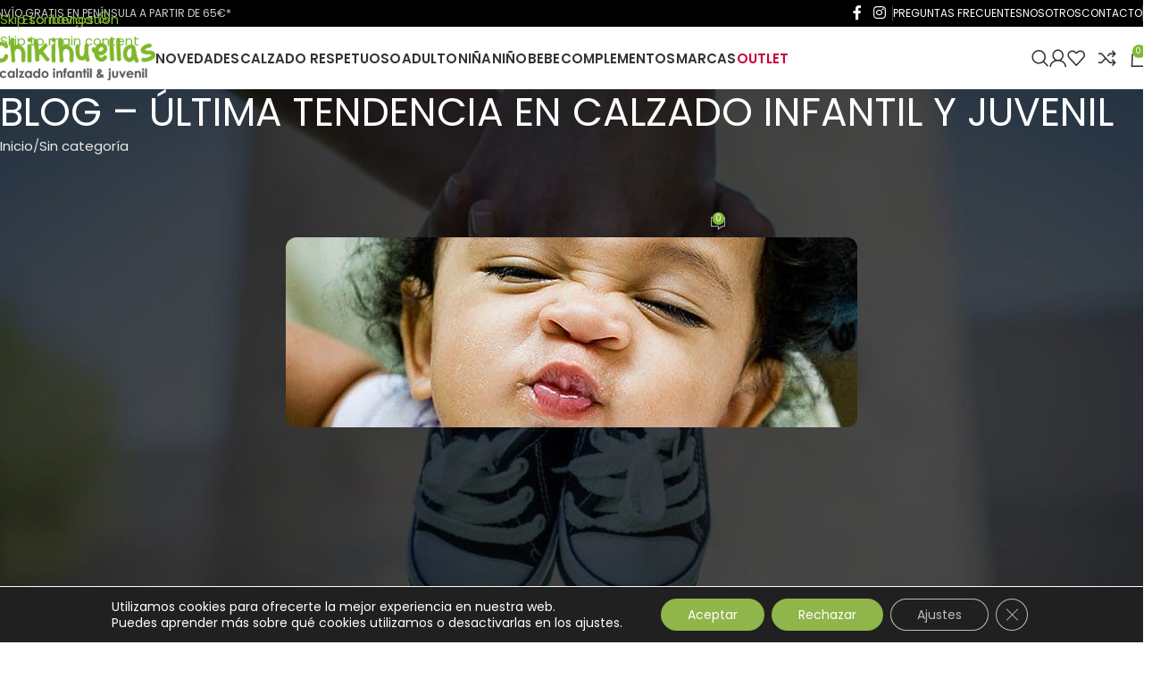

--- FILE ---
content_type: text/html; charset=UTF-8
request_url: https://chikihuellas.es/por-que-huelen-los-pies/
body_size: 41947
content:
<!DOCTYPE html>
<html lang="es" prefix="og: https://ogp.me/ns#">
<head>
	<meta charset="UTF-8">
	<link rel="profile" href="https://gmpg.org/xfn/11">
	<link rel="pingback" href="https://chikihuellas.es/xmlrpc.php">

	
<!-- Google Tag Manager for WordPress by gtm4wp.com -->
<script data-cfasync="false" data-pagespeed-no-defer>
	var gtm4wp_datalayer_name = "dataLayer";
	var dataLayer = dataLayer || [];
	const gtm4wp_use_sku_instead = 1;
	const gtm4wp_currency = 'EUR';
	const gtm4wp_product_per_impression = 10;
	const gtm4wp_clear_ecommerce = false;
	const gtm4wp_datalayer_max_timeout = 2000;
</script>
<!-- End Google Tag Manager for WordPress by gtm4wp.com -->
<!-- Optimización en motores de búsqueda por Rank Math PRO -  https://rankmath.com/ -->
<title>¿Por qué huelen los pies? | Chikihuellas</title>
<meta name="description" content="Estos días he estado leyendo diferentes artículos y en resumidas cuentas todos apuntan al mismo culpable: una bacteria que se llama &quot;Kyetococcus sedentarius&quot;."/>
<meta name="robots" content="follow, index, max-snippet:-1, max-video-preview:-1, max-image-preview:large"/>
<link rel="canonical" href="https://chikihuellas.es/por-que-huelen-los-pies/" />
<meta property="og:locale" content="es_ES" />
<meta property="og:type" content="article" />
<meta property="og:title" content="¿Por qué huelen los pies? | Chikihuellas" />
<meta property="og:description" content="Estos días he estado leyendo diferentes artículos y en resumidas cuentas todos apuntan al mismo culpable: una bacteria que se llama &quot;Kyetococcus sedentarius&quot;." />
<meta property="og:url" content="https://chikihuellas.es/por-que-huelen-los-pies/" />
<meta property="og:site_name" content="Calzado infantil y juvenil Chikihuellas" />
<meta property="article:publisher" content="https://www.facebook.com/chikihuellas/" />
<meta property="article:section" content="Sin categoría" />
<meta property="og:updated_time" content="2023-04-09T20:40:35+02:00" />
<meta property="og:image" content="https://chikihuellas.es/wp-content/uploads/2020/06/nariz-oler-nino.jpg" />
<meta property="og:image:secure_url" content="https://chikihuellas.es/wp-content/uploads/2020/06/nariz-oler-nino.jpg" />
<meta property="og:image:width" content="640" />
<meta property="og:image:height" content="213" />
<meta property="og:image:alt" content="¿por qué huelen los pies?" />
<meta property="og:image:type" content="image/jpeg" />
<meta property="article:published_time" content="2020-06-15T10:22:39+02:00" />
<meta property="article:modified_time" content="2023-04-09T20:40:35+02:00" />
<meta name="twitter:card" content="summary_large_image" />
<meta name="twitter:title" content="¿Por qué huelen los pies? | Chikihuellas" />
<meta name="twitter:description" content="Estos días he estado leyendo diferentes artículos y en resumidas cuentas todos apuntan al mismo culpable: una bacteria que se llama &quot;Kyetococcus sedentarius&quot;." />
<meta name="twitter:image" content="https://chikihuellas.es/wp-content/uploads/2020/06/nariz-oler-nino.jpg" />
<meta name="twitter:label1" content="Escrito por" />
<meta name="twitter:data1" content="Chikihuellas" />
<meta name="twitter:label2" content="Tiempo de lectura" />
<meta name="twitter:data2" content="1 minuto" />
<script type="application/ld+json" class="rank-math-schema-pro">{"@context":"https://schema.org","@graph":[{"@type":"Place","@id":"https://chikihuellas.es/#place","address":{"@type":"PostalAddress","streetAddress":"Calle Dos Hermanas 7","addressLocality":"El Ejido","addressRegion":"Almeria","postalCode":"04700","addressCountry":"Espa\u00f1a"}},{"@type":["ShoeStore","Organization"],"@id":"https://chikihuellas.es/#organization","name":"Chikihuellas","url":"https://chikihuellas.es","sameAs":["https://www.facebook.com/chikihuellas/","https://www.instagram.com/chikihuellas/"],"email":"chikihuellas@chikihuellas.es","address":{"@type":"PostalAddress","streetAddress":"Calle Dos Hermanas 7","addressLocality":"El Ejido","addressRegion":"Almeria","postalCode":"04700","addressCountry":"Espa\u00f1a"},"logo":{"@type":"ImageObject","@id":"https://chikihuellas.es/#logo","url":"https://chikihuellas.es/wp-content/uploads/2020/02/logo-sin-fondo.png","contentUrl":"https://chikihuellas.es/wp-content/uploads/2020/02/logo-sin-fondo.png","caption":"Calzado infantil y juvenil Chikihuellas","inLanguage":"es","width":"1952","height":"1128"},"openingHours":["Monday,Tuesday,Wednesday,Thursday,Friday,Saturday 10:00-13:30","Monday,Tuesday,Wednesday,Thursday,Friday 17:00-20:30"],"location":{"@id":"https://chikihuellas.es/#place"},"image":{"@id":"https://chikihuellas.es/#logo"},"telephone":"622128989"},{"@type":"WebSite","@id":"https://chikihuellas.es/#website","url":"https://chikihuellas.es","name":"Calzado infantil y juvenil Chikihuellas","alternateName":"Chikihuellas","publisher":{"@id":"https://chikihuellas.es/#organization"},"inLanguage":"es"},{"@type":"ImageObject","@id":"https://chikihuellas.es/wp-content/uploads/2020/06/nariz-oler-nino.jpg","url":"https://chikihuellas.es/wp-content/uploads/2020/06/nariz-oler-nino.jpg","width":"640","height":"213","inLanguage":"es"},{"@type":"BreadcrumbList","@id":"https://chikihuellas.es/por-que-huelen-los-pies/#breadcrumb","itemListElement":[{"@type":"ListItem","position":"1","item":{"@id":"https://chikihuellas.es","name":"Portada"}},{"@type":"ListItem","position":"2","item":{"@id":"https://chikihuellas.es/por-que-huelen-los-pies/","name":"\u00bfPor qu\u00e9 huelen los pies?"}}]},{"@type":"WebPage","@id":"https://chikihuellas.es/por-que-huelen-los-pies/#webpage","url":"https://chikihuellas.es/por-que-huelen-los-pies/","name":"\u00bfPor qu\u00e9 huelen los pies? | Chikihuellas","datePublished":"2020-06-15T10:22:39+02:00","dateModified":"2023-04-09T20:40:35+02:00","isPartOf":{"@id":"https://chikihuellas.es/#website"},"primaryImageOfPage":{"@id":"https://chikihuellas.es/wp-content/uploads/2020/06/nariz-oler-nino.jpg"},"inLanguage":"es","breadcrumb":{"@id":"https://chikihuellas.es/por-que-huelen-los-pies/#breadcrumb"}},{"@type":"Person","@id":"https://chikihuellas.es/author/chikihuellas/","name":"Chikihuellas","url":"https://chikihuellas.es/author/chikihuellas/","image":{"@type":"ImageObject","@id":"https://secure.gravatar.com/avatar/71573bc5aaa15dc0b2019c14d47bb10600cf8be1281fe4e2e82398c8d7c4d888?s=96&amp;d=mm&amp;r=g","url":"https://secure.gravatar.com/avatar/71573bc5aaa15dc0b2019c14d47bb10600cf8be1281fe4e2e82398c8d7c4d888?s=96&amp;d=mm&amp;r=g","caption":"Chikihuellas","inLanguage":"es"},"worksFor":{"@id":"https://chikihuellas.es/#organization"}},{"@type":"BlogPosting","headline":"\u00bfPor qu\u00e9 huelen los pies? | Chikihuellas","keywords":"\u00bfpor qu\u00e9 huelen los pies?","datePublished":"2020-06-15T10:22:39+02:00","dateModified":"2023-04-09T20:40:35+02:00","author":{"@id":"https://chikihuellas.es/author/chikihuellas/","name":"Chikihuellas"},"publisher":{"@id":"https://chikihuellas.es/#organization"},"description":"Estos d\u00edas he estado leyendo diferentes art\u00edculos y en resumidas cuentas todos apuntan al mismo culpable: una bacteria que se llama &quot;Kyetococcus sedentarius&quot;.","name":"\u00bfPor qu\u00e9 huelen los pies? | Chikihuellas","@id":"https://chikihuellas.es/por-que-huelen-los-pies/#richSnippet","isPartOf":{"@id":"https://chikihuellas.es/por-que-huelen-los-pies/#webpage"},"image":{"@id":"https://chikihuellas.es/wp-content/uploads/2020/06/nariz-oler-nino.jpg"},"inLanguage":"es","mainEntityOfPage":{"@id":"https://chikihuellas.es/por-que-huelen-los-pies/#webpage"}}]}</script>
<!-- /Plugin Rank Math WordPress SEO -->

<link rel='dns-prefetch' href='//chikihuellas.es' />
<link rel='dns-prefetch' href='//capi-automation.s3.us-east-2.amazonaws.com' />
<link rel='dns-prefetch' href='//fonts.googleapis.com' />
<link rel="alternate" type="application/rss+xml" title="Chikihuellas &raquo; Feed" href="https://chikihuellas.es/feed/" />
<link rel="alternate" type="application/rss+xml" title="Chikihuellas &raquo; Feed de los comentarios" href="https://chikihuellas.es/comments/feed/" />
<link rel="alternate" type="application/rss+xml" title="Chikihuellas &raquo; Comentario ¿Por qué huelen los pies? del feed" href="https://chikihuellas.es/por-que-huelen-los-pies/feed/" />
<link rel="alternate" title="oEmbed (JSON)" type="application/json+oembed" href="https://chikihuellas.es/wp-json/oembed/1.0/embed?url=https%3A%2F%2Fchikihuellas.es%2Fpor-que-huelen-los-pies%2F" />
<link rel="alternate" title="oEmbed (XML)" type="text/xml+oembed" href="https://chikihuellas.es/wp-json/oembed/1.0/embed?url=https%3A%2F%2Fchikihuellas.es%2Fpor-que-huelen-los-pies%2F&#038;format=xml" />
<style id='wp-img-auto-sizes-contain-inline-css' type='text/css'>
img:is([sizes=auto i],[sizes^="auto," i]){contain-intrinsic-size:3000px 1500px}
/*# sourceURL=wp-img-auto-sizes-contain-inline-css */
</style>
<link rel='stylesheet' id='openpos.notice.styles-css' href='https://chikihuellas.es/wp-content/plugins/woocommerce-openpos-online-order-notice/assets/css/style.css?ver=6.9' type='text/css' media='all' />
<link rel='stylesheet' id='correosoficial-wc-block-css' href='https://chikihuellas.es/wp-content/plugins/correosoficial/build/style-correosoficial-wc-block.css?ver=2.3.0' type='text/css' media='all' />
<link rel='stylesheet' id='correosoficial-wc-blocks-integration-css' href='https://chikihuellas.es/wp-content/plugins/correosoficial/build/style-index.css?ver=2.3.0' type='text/css' media='all' />
<link rel='stylesheet' id='openpos.op_credit.terminal.styles-css' href='https://chikihuellas.es/wp-content/plugins/woocommerce-openpos-pos-credit/assets/css/style.css?ver=6.9' type='text/css' media='all' />
<link rel='stylesheet' id='iconic-wlv-css' href='https://chikihuellas.es/wp-content/plugins/iconic-woo-linked-variations/assets/frontend/css/main.css?ver=1.12.0' type='text/css' media='all' />
<style id='woocommerce-inline-inline-css' type='text/css'>
.woocommerce form .form-row .required { visibility: visible; }
/*# sourceURL=woocommerce-inline-inline-css */
</style>
<link rel='stylesheet' id='e-animation-grow-css' href='https://chikihuellas.es/wp-content/plugins/elementor/assets/lib/animations/styles/e-animation-grow.min.css?ver=3.34.2' type='text/css' media='all' />
<link rel='stylesheet' id='elementor-frontend-css' href='https://chikihuellas.es/wp-content/plugins/elementor/assets/css/frontend.min.css?ver=3.34.2' type='text/css' media='all' />
<link rel='stylesheet' id='elementor-icons-css' href='https://chikihuellas.es/wp-content/plugins/elementor/assets/lib/eicons/css/elementor-icons.min.css?ver=5.46.0' type='text/css' media='all' />
<link rel='stylesheet' id='widget-contact-buttons-base-css' href='https://chikihuellas.es/wp-content/plugins/elementor/assets/css/widget-contact-buttons-base.min.css?ver=3.34.2' type='text/css' media='all' />
<link rel='stylesheet' id='elementor-post-201538-css' href='https://chikihuellas.es/wp-content/uploads/elementor/css/post-201538.css?ver=1768900774' type='text/css' media='all' />
<link rel='stylesheet' id='elementor-post-228656-css' href='https://chikihuellas.es/wp-content/uploads/elementor/css/post-228656.css?ver=1768900774' type='text/css' media='all' />
<link rel='stylesheet' id='ywpar_frontend-css' href='https://chikihuellas.es/wp-content/plugins/yith-woocommerce-points-and-rewards-premium/assets/css/frontend.css?ver=4.22.0' type='text/css' media='all' />
<link rel='stylesheet' id='co_global-css' href='https://chikihuellas.es/wp-content/plugins/correosoficial/views/commons/css/global.css?ver=2.3.0' type='text/css' media='all' />
<link rel='stylesheet' id='co_checkout-css' href='https://chikihuellas.es/wp-content/plugins/correosoficial/views/commons/css/checkout.css?ver=2.3.0' type='text/css' media='all' />
<link rel='stylesheet' id='co_override_checkout-css' href='https://chikihuellas.es/wp-content/plugins/correosoficial/override/css/checkout.css?ver=2.3.0' type='text/css' media='all' />
<link rel='stylesheet' id='wd-widget-price-filter-css' href='https://chikihuellas.es/wp-content/themes/woodmart/css/parts/woo-widget-price-filter.min.css?ver=8.3.8' type='text/css' media='all' />
<link rel='stylesheet' id='wd-widget-woo-other-css' href='https://chikihuellas.es/wp-content/themes/woodmart/css/parts/woo-widget-other.min.css?ver=8.3.8' type='text/css' media='all' />
<link rel='stylesheet' id='moove_gdpr_frontend-css' href='https://chikihuellas.es/wp-content/plugins/gdpr-cookie-compliance/dist/styles/gdpr-main-nf.css?ver=5.0.9' type='text/css' media='all' />
<style id='moove_gdpr_frontend-inline-css' type='text/css'>
				#moove_gdpr_cookie_modal .moove-gdpr-modal-content .moove-gdpr-tab-main h3.tab-title, 
				#moove_gdpr_cookie_modal .moove-gdpr-modal-content .moove-gdpr-tab-main span.tab-title,
				#moove_gdpr_cookie_modal .moove-gdpr-modal-content .moove-gdpr-modal-left-content #moove-gdpr-menu li a, 
				#moove_gdpr_cookie_modal .moove-gdpr-modal-content .moove-gdpr-modal-left-content #moove-gdpr-menu li button,
				#moove_gdpr_cookie_modal .moove-gdpr-modal-content .moove-gdpr-modal-left-content .moove-gdpr-branding-cnt a,
				#moove_gdpr_cookie_modal .moove-gdpr-modal-content .moove-gdpr-modal-footer-content .moove-gdpr-button-holder a.mgbutton, 
				#moove_gdpr_cookie_modal .moove-gdpr-modal-content .moove-gdpr-modal-footer-content .moove-gdpr-button-holder button.mgbutton,
				#moove_gdpr_cookie_modal .cookie-switch .cookie-slider:after, 
				#moove_gdpr_cookie_modal .cookie-switch .slider:after, 
				#moove_gdpr_cookie_modal .switch .cookie-slider:after, 
				#moove_gdpr_cookie_modal .switch .slider:after,
				#moove_gdpr_cookie_info_bar .moove-gdpr-info-bar-container .moove-gdpr-info-bar-content p, 
				#moove_gdpr_cookie_info_bar .moove-gdpr-info-bar-container .moove-gdpr-info-bar-content p a,
				#moove_gdpr_cookie_info_bar .moove-gdpr-info-bar-container .moove-gdpr-info-bar-content a.mgbutton, 
				#moove_gdpr_cookie_info_bar .moove-gdpr-info-bar-container .moove-gdpr-info-bar-content button.mgbutton,
				#moove_gdpr_cookie_modal .moove-gdpr-modal-content .moove-gdpr-tab-main .moove-gdpr-tab-main-content h1, 
				#moove_gdpr_cookie_modal .moove-gdpr-modal-content .moove-gdpr-tab-main .moove-gdpr-tab-main-content h2, 
				#moove_gdpr_cookie_modal .moove-gdpr-modal-content .moove-gdpr-tab-main .moove-gdpr-tab-main-content h3, 
				#moove_gdpr_cookie_modal .moove-gdpr-modal-content .moove-gdpr-tab-main .moove-gdpr-tab-main-content h4, 
				#moove_gdpr_cookie_modal .moove-gdpr-modal-content .moove-gdpr-tab-main .moove-gdpr-tab-main-content h5, 
				#moove_gdpr_cookie_modal .moove-gdpr-modal-content .moove-gdpr-tab-main .moove-gdpr-tab-main-content h6,
				#moove_gdpr_cookie_modal .moove-gdpr-modal-content.moove_gdpr_modal_theme_v2 .moove-gdpr-modal-title .tab-title,
				#moove_gdpr_cookie_modal .moove-gdpr-modal-content.moove_gdpr_modal_theme_v2 .moove-gdpr-tab-main h3.tab-title, 
				#moove_gdpr_cookie_modal .moove-gdpr-modal-content.moove_gdpr_modal_theme_v2 .moove-gdpr-tab-main span.tab-title,
				#moove_gdpr_cookie_modal .moove-gdpr-modal-content.moove_gdpr_modal_theme_v2 .moove-gdpr-branding-cnt a {
					font-weight: inherit				}
			#moove_gdpr_cookie_modal,#moove_gdpr_cookie_info_bar,.gdpr_cookie_settings_shortcode_content{font-family:inherit}#moove_gdpr_save_popup_settings_button{background-color:#373737;color:#fff}#moove_gdpr_save_popup_settings_button:hover{background-color:#000}#moove_gdpr_cookie_info_bar .moove-gdpr-info-bar-container .moove-gdpr-info-bar-content a.mgbutton,#moove_gdpr_cookie_info_bar .moove-gdpr-info-bar-container .moove-gdpr-info-bar-content button.mgbutton{background-color:#8fb54b}#moove_gdpr_cookie_modal .moove-gdpr-modal-content .moove-gdpr-modal-footer-content .moove-gdpr-button-holder a.mgbutton,#moove_gdpr_cookie_modal .moove-gdpr-modal-content .moove-gdpr-modal-footer-content .moove-gdpr-button-holder button.mgbutton,.gdpr_cookie_settings_shortcode_content .gdpr-shr-button.button-green{background-color:#8fb54b;border-color:#8fb54b}#moove_gdpr_cookie_modal .moove-gdpr-modal-content .moove-gdpr-modal-footer-content .moove-gdpr-button-holder a.mgbutton:hover,#moove_gdpr_cookie_modal .moove-gdpr-modal-content .moove-gdpr-modal-footer-content .moove-gdpr-button-holder button.mgbutton:hover,.gdpr_cookie_settings_shortcode_content .gdpr-shr-button.button-green:hover{background-color:#fff;color:#8fb54b}#moove_gdpr_cookie_modal .moove-gdpr-modal-content .moove-gdpr-modal-close i,#moove_gdpr_cookie_modal .moove-gdpr-modal-content .moove-gdpr-modal-close span.gdpr-icon{background-color:#8fb54b;border:1px solid #8fb54b}#moove_gdpr_cookie_info_bar span.moove-gdpr-infobar-allow-all.focus-g,#moove_gdpr_cookie_info_bar span.moove-gdpr-infobar-allow-all:focus,#moove_gdpr_cookie_info_bar button.moove-gdpr-infobar-allow-all.focus-g,#moove_gdpr_cookie_info_bar button.moove-gdpr-infobar-allow-all:focus,#moove_gdpr_cookie_info_bar span.moove-gdpr-infobar-reject-btn.focus-g,#moove_gdpr_cookie_info_bar span.moove-gdpr-infobar-reject-btn:focus,#moove_gdpr_cookie_info_bar button.moove-gdpr-infobar-reject-btn.focus-g,#moove_gdpr_cookie_info_bar button.moove-gdpr-infobar-reject-btn:focus,#moove_gdpr_cookie_info_bar span.change-settings-button.focus-g,#moove_gdpr_cookie_info_bar span.change-settings-button:focus,#moove_gdpr_cookie_info_bar button.change-settings-button.focus-g,#moove_gdpr_cookie_info_bar button.change-settings-button:focus{-webkit-box-shadow:0 0 1px 3px #8fb54b;-moz-box-shadow:0 0 1px 3px #8fb54b;box-shadow:0 0 1px 3px #8fb54b}#moove_gdpr_cookie_modal .moove-gdpr-modal-content .moove-gdpr-modal-close i:hover,#moove_gdpr_cookie_modal .moove-gdpr-modal-content .moove-gdpr-modal-close span.gdpr-icon:hover,#moove_gdpr_cookie_info_bar span[data-href]>u.change-settings-button{color:#8fb54b}#moove_gdpr_cookie_modal .moove-gdpr-modal-content .moove-gdpr-modal-left-content #moove-gdpr-menu li.menu-item-selected a span.gdpr-icon,#moove_gdpr_cookie_modal .moove-gdpr-modal-content .moove-gdpr-modal-left-content #moove-gdpr-menu li.menu-item-selected button span.gdpr-icon{color:inherit}#moove_gdpr_cookie_modal .moove-gdpr-modal-content .moove-gdpr-modal-left-content #moove-gdpr-menu li a span.gdpr-icon,#moove_gdpr_cookie_modal .moove-gdpr-modal-content .moove-gdpr-modal-left-content #moove-gdpr-menu li button span.gdpr-icon{color:inherit}#moove_gdpr_cookie_modal .gdpr-acc-link{line-height:0;font-size:0;color:transparent;position:absolute}#moove_gdpr_cookie_modal .moove-gdpr-modal-content .moove-gdpr-modal-close:hover i,#moove_gdpr_cookie_modal .moove-gdpr-modal-content .moove-gdpr-modal-left-content #moove-gdpr-menu li a,#moove_gdpr_cookie_modal .moove-gdpr-modal-content .moove-gdpr-modal-left-content #moove-gdpr-menu li button,#moove_gdpr_cookie_modal .moove-gdpr-modal-content .moove-gdpr-modal-left-content #moove-gdpr-menu li button i,#moove_gdpr_cookie_modal .moove-gdpr-modal-content .moove-gdpr-modal-left-content #moove-gdpr-menu li a i,#moove_gdpr_cookie_modal .moove-gdpr-modal-content .moove-gdpr-tab-main .moove-gdpr-tab-main-content a:hover,#moove_gdpr_cookie_info_bar.moove-gdpr-dark-scheme .moove-gdpr-info-bar-container .moove-gdpr-info-bar-content a.mgbutton:hover,#moove_gdpr_cookie_info_bar.moove-gdpr-dark-scheme .moove-gdpr-info-bar-container .moove-gdpr-info-bar-content button.mgbutton:hover,#moove_gdpr_cookie_info_bar.moove-gdpr-dark-scheme .moove-gdpr-info-bar-container .moove-gdpr-info-bar-content a:hover,#moove_gdpr_cookie_info_bar.moove-gdpr-dark-scheme .moove-gdpr-info-bar-container .moove-gdpr-info-bar-content button:hover,#moove_gdpr_cookie_info_bar.moove-gdpr-dark-scheme .moove-gdpr-info-bar-container .moove-gdpr-info-bar-content span.change-settings-button:hover,#moove_gdpr_cookie_info_bar.moove-gdpr-dark-scheme .moove-gdpr-info-bar-container .moove-gdpr-info-bar-content button.change-settings-button:hover,#moove_gdpr_cookie_info_bar.moove-gdpr-dark-scheme .moove-gdpr-info-bar-container .moove-gdpr-info-bar-content u.change-settings-button:hover,#moove_gdpr_cookie_info_bar span[data-href]>u.change-settings-button,#moove_gdpr_cookie_info_bar.moove-gdpr-dark-scheme .moove-gdpr-info-bar-container .moove-gdpr-info-bar-content a.mgbutton.focus-g,#moove_gdpr_cookie_info_bar.moove-gdpr-dark-scheme .moove-gdpr-info-bar-container .moove-gdpr-info-bar-content button.mgbutton.focus-g,#moove_gdpr_cookie_info_bar.moove-gdpr-dark-scheme .moove-gdpr-info-bar-container .moove-gdpr-info-bar-content a.focus-g,#moove_gdpr_cookie_info_bar.moove-gdpr-dark-scheme .moove-gdpr-info-bar-container .moove-gdpr-info-bar-content button.focus-g,#moove_gdpr_cookie_info_bar.moove-gdpr-dark-scheme .moove-gdpr-info-bar-container .moove-gdpr-info-bar-content a.mgbutton:focus,#moove_gdpr_cookie_info_bar.moove-gdpr-dark-scheme .moove-gdpr-info-bar-container .moove-gdpr-info-bar-content button.mgbutton:focus,#moove_gdpr_cookie_info_bar.moove-gdpr-dark-scheme .moove-gdpr-info-bar-container .moove-gdpr-info-bar-content a:focus,#moove_gdpr_cookie_info_bar.moove-gdpr-dark-scheme .moove-gdpr-info-bar-container .moove-gdpr-info-bar-content button:focus,#moove_gdpr_cookie_info_bar.moove-gdpr-dark-scheme .moove-gdpr-info-bar-container .moove-gdpr-info-bar-content span.change-settings-button.focus-g,span.change-settings-button:focus,button.change-settings-button.focus-g,button.change-settings-button:focus,#moove_gdpr_cookie_info_bar.moove-gdpr-dark-scheme .moove-gdpr-info-bar-container .moove-gdpr-info-bar-content u.change-settings-button.focus-g,#moove_gdpr_cookie_info_bar.moove-gdpr-dark-scheme .moove-gdpr-info-bar-container .moove-gdpr-info-bar-content u.change-settings-button:focus{color:#8fb54b}#moove_gdpr_cookie_modal .moove-gdpr-branding.focus-g span,#moove_gdpr_cookie_modal .moove-gdpr-modal-content .moove-gdpr-tab-main a.focus-g,#moove_gdpr_cookie_modal .moove-gdpr-modal-content .moove-gdpr-tab-main .gdpr-cd-details-toggle.focus-g{color:#8fb54b}#moove_gdpr_cookie_modal.gdpr_lightbox-hide{display:none}
/*# sourceURL=moove_gdpr_frontend-inline-css */
</style>
<link rel='stylesheet' id='wd-style-base-css' href='https://chikihuellas.es/wp-content/themes/woodmart/css/parts/base.min.css?ver=8.3.8' type='text/css' media='all' />
<link rel='stylesheet' id='wd-helpers-wpb-elem-css' href='https://chikihuellas.es/wp-content/themes/woodmart/css/parts/helpers-wpb-elem.min.css?ver=8.3.8' type='text/css' media='all' />
<link rel='stylesheet' id='wd-woo-payments-css' href='https://chikihuellas.es/wp-content/themes/woodmart/css/parts/int-woo-payments.min.css?ver=8.3.8' type='text/css' media='all' />
<link rel='stylesheet' id='wd-woo-paypal-payments-css' href='https://chikihuellas.es/wp-content/themes/woodmart/css/parts/int-woo-paypal-payments.min.css?ver=8.3.8' type='text/css' media='all' />
<link rel='stylesheet' id='wd-elementor-base-css' href='https://chikihuellas.es/wp-content/themes/woodmart/css/parts/int-elem-base.min.css?ver=8.3.8' type='text/css' media='all' />
<link rel='stylesheet' id='wd-elementor-pro-base-css' href='https://chikihuellas.es/wp-content/themes/woodmart/css/parts/int-elementor-pro.min.css?ver=8.3.8' type='text/css' media='all' />
<link rel='stylesheet' id='wd-woocommerce-base-css' href='https://chikihuellas.es/wp-content/themes/woodmart/css/parts/woocommerce-base.min.css?ver=8.3.8' type='text/css' media='all' />
<link rel='stylesheet' id='wd-mod-star-rating-css' href='https://chikihuellas.es/wp-content/themes/woodmart/css/parts/mod-star-rating.min.css?ver=8.3.8' type='text/css' media='all' />
<link rel='stylesheet' id='wd-woocommerce-block-notices-css' href='https://chikihuellas.es/wp-content/themes/woodmart/css/parts/woo-mod-block-notices.min.css?ver=8.3.8' type='text/css' media='all' />
<link rel='stylesheet' id='wd-woo-opt-free-progress-bar-css' href='https://chikihuellas.es/wp-content/themes/woodmart/css/parts/woo-opt-free-progress-bar.min.css?ver=8.3.8' type='text/css' media='all' />
<link rel='stylesheet' id='wd-woo-mod-progress-bar-css' href='https://chikihuellas.es/wp-content/themes/woodmart/css/parts/woo-mod-progress-bar.min.css?ver=8.3.8' type='text/css' media='all' />
<link rel='stylesheet' id='wd-woo-opt-hide-larger-price-css' href='https://chikihuellas.es/wp-content/themes/woodmart/css/parts/woo-opt-hide-larger-price.min.css?ver=8.3.8' type='text/css' media='all' />
<link rel='stylesheet' id='wd-opt-carousel-disable-css' href='https://chikihuellas.es/wp-content/themes/woodmart/css/parts/opt-carousel-disable.min.css?ver=8.3.8' type='text/css' media='all' />
<link rel='stylesheet' id='wd-mod-animations-transform-css' href='https://chikihuellas.es/wp-content/themes/woodmart/css/parts/mod-animations-transform.min.css?ver=8.3.8' type='text/css' media='all' />
<link rel='stylesheet' id='wd-mod-transform-css' href='https://chikihuellas.es/wp-content/themes/woodmart/css/parts/mod-transform.min.css?ver=8.3.8' type='text/css' media='all' />
<link rel='stylesheet' id='wd-mod-animations-transform-base-css' href='https://chikihuellas.es/wp-content/themes/woodmart/css/parts/mod-animations-transform-base.min.css?ver=8.3.8' type='text/css' media='all' />
<link rel='stylesheet' id='wd-opt-floating-block-css' href='https://chikihuellas.es/wp-content/themes/woodmart/css/parts/opt-floating-block.min.css?ver=8.3.8' type='text/css' media='all' />
<link rel='stylesheet' id='wd-button-css' href='https://chikihuellas.es/wp-content/themes/woodmart/css/parts/el-button.min.css?ver=8.3.8' type='text/css' media='all' />
<link rel='stylesheet' id='wd-header-base-css' href='https://chikihuellas.es/wp-content/themes/woodmart/css/parts/header-base.min.css?ver=8.3.8' type='text/css' media='all' />
<link rel='stylesheet' id='wd-mod-tools-css' href='https://chikihuellas.es/wp-content/themes/woodmart/css/parts/mod-tools.min.css?ver=8.3.8' type='text/css' media='all' />
<link rel='stylesheet' id='wd-header-elements-base-css' href='https://chikihuellas.es/wp-content/themes/woodmart/css/parts/header-el-base.min.css?ver=8.3.8' type='text/css' media='all' />
<link rel='stylesheet' id='wd-social-icons-css' href='https://chikihuellas.es/wp-content/themes/woodmart/css/parts/el-social-icons.min.css?ver=8.3.8' type='text/css' media='all' />
<link rel='stylesheet' id='wd-header-search-css' href='https://chikihuellas.es/wp-content/themes/woodmart/css/parts/header-el-search.min.css?ver=8.3.8' type='text/css' media='all' />
<link rel='stylesheet' id='wd-woo-mod-login-form-css' href='https://chikihuellas.es/wp-content/themes/woodmart/css/parts/woo-mod-login-form.min.css?ver=8.3.8' type='text/css' media='all' />
<link rel='stylesheet' id='wd-header-my-account-css' href='https://chikihuellas.es/wp-content/themes/woodmart/css/parts/header-el-my-account.min.css?ver=8.3.8' type='text/css' media='all' />
<link rel='stylesheet' id='wd-header-cart-side-css' href='https://chikihuellas.es/wp-content/themes/woodmart/css/parts/header-el-cart-side.min.css?ver=8.3.8' type='text/css' media='all' />
<link rel='stylesheet' id='wd-woo-mod-quantity-css' href='https://chikihuellas.es/wp-content/themes/woodmart/css/parts/woo-mod-quantity.min.css?ver=8.3.8' type='text/css' media='all' />
<link rel='stylesheet' id='wd-header-cart-css' href='https://chikihuellas.es/wp-content/themes/woodmart/css/parts/header-el-cart.min.css?ver=8.3.8' type='text/css' media='all' />
<link rel='stylesheet' id='wd-widget-shopping-cart-css' href='https://chikihuellas.es/wp-content/themes/woodmart/css/parts/woo-widget-shopping-cart.min.css?ver=8.3.8' type='text/css' media='all' />
<link rel='stylesheet' id='wd-widget-product-list-css' href='https://chikihuellas.es/wp-content/themes/woodmart/css/parts/woo-widget-product-list.min.css?ver=8.3.8' type='text/css' media='all' />
<link rel='stylesheet' id='wd-header-mobile-nav-drilldown-css' href='https://chikihuellas.es/wp-content/themes/woodmart/css/parts/header-el-mobile-nav-drilldown.min.css?ver=8.3.8' type='text/css' media='all' />
<link rel='stylesheet' id='wd-header-mobile-nav-drilldown-slide-css' href='https://chikihuellas.es/wp-content/themes/woodmart/css/parts/header-el-mobile-nav-drilldown-slide.min.css?ver=8.3.8' type='text/css' media='all' />
<link rel='stylesheet' id='wd-header-my-account-dropdown-css' href='https://chikihuellas.es/wp-content/themes/woodmart/css/parts/header-el-my-account-dropdown.min.css?ver=8.3.8' type='text/css' media='all' />
<link rel='stylesheet' id='wd-page-title-css' href='https://chikihuellas.es/wp-content/themes/woodmart/css/parts/page-title.min.css?ver=8.3.8' type='text/css' media='all' />
<link rel='stylesheet' id='wd-post-types-mod-predefined-css' href='https://chikihuellas.es/wp-content/themes/woodmart/css/parts/post-types-mod-predefined.min.css?ver=8.3.8' type='text/css' media='all' />
<link rel='stylesheet' id='wd-post-types-mod-categories-style-bg-css' href='https://chikihuellas.es/wp-content/themes/woodmart/css/parts/post-types-mod-categories-style-bg.min.css?ver=8.3.8' type='text/css' media='all' />
<link rel='stylesheet' id='wd-blog-single-predefined-css' href='https://chikihuellas.es/wp-content/themes/woodmart/css/parts/blog-single-predefined.min.css?ver=8.3.8' type='text/css' media='all' />
<link rel='stylesheet' id='wd-blog-mod-author-css' href='https://chikihuellas.es/wp-content/themes/woodmart/css/parts/blog-mod-author.min.css?ver=8.3.8' type='text/css' media='all' />
<link rel='stylesheet' id='wd-blog-mod-comments-button-css' href='https://chikihuellas.es/wp-content/themes/woodmart/css/parts/blog-mod-comments-button.min.css?ver=8.3.8' type='text/css' media='all' />
<link rel='stylesheet' id='wd-social-icons-styles-css' href='https://chikihuellas.es/wp-content/themes/woodmart/css/parts/el-social-styles.min.css?ver=8.3.8' type='text/css' media='all' />
<link rel='stylesheet' id='wd-post-types-el-page-navigation-css' href='https://chikihuellas.es/wp-content/themes/woodmart/css/parts/post-types-el-page-navigation.min.css?ver=8.3.8' type='text/css' media='all' />
<link rel='stylesheet' id='wd-blog-loop-base-css' href='https://chikihuellas.es/wp-content/themes/woodmart/css/parts/blog-loop-base.min.css?ver=8.3.8' type='text/css' media='all' />
<link rel='stylesheet' id='wd-blog-loop-design-masonry-css' href='https://chikihuellas.es/wp-content/themes/woodmart/css/parts/blog-loop-design-masonry.min.css?ver=8.3.8' type='text/css' media='all' />
<link rel='stylesheet' id='wd-woo-opt-title-limit-css' href='https://chikihuellas.es/wp-content/themes/woodmart/css/parts/woo-opt-title-limit.min.css?ver=8.3.8' type='text/css' media='all' />
<link rel='stylesheet' id='wd-swiper-css' href='https://chikihuellas.es/wp-content/themes/woodmart/css/parts/lib-swiper.min.css?ver=8.3.8' type='text/css' media='all' />
<link rel='stylesheet' id='wd-post-types-mod-comments-css' href='https://chikihuellas.es/wp-content/themes/woodmart/css/parts/post-types-mod-comments.min.css?ver=8.3.8' type='text/css' media='all' />
<link rel='stylesheet' id='wd-footer-base-css' href='https://chikihuellas.es/wp-content/themes/woodmart/css/parts/footer-base.min.css?ver=8.3.8' type='text/css' media='all' />
<link rel='stylesheet' id='wd-brands-css' href='https://chikihuellas.es/wp-content/themes/woodmart/css/parts/el-brand.min.css?ver=8.3.8' type='text/css' media='all' />
<link rel='stylesheet' id='wd-text-block-css' href='https://chikihuellas.es/wp-content/themes/woodmart/css/parts/el-text-block.min.css?ver=8.3.8' type='text/css' media='all' />
<link rel='stylesheet' id='wd-scroll-top-css' href='https://chikihuellas.es/wp-content/themes/woodmart/css/parts/opt-scrolltotop.min.css?ver=8.3.8' type='text/css' media='all' />
<link rel='stylesheet' id='wd-header-search-fullscreen-css' href='https://chikihuellas.es/wp-content/themes/woodmart/css/parts/header-el-search-fullscreen-general.min.css?ver=8.3.8' type='text/css' media='all' />
<link rel='stylesheet' id='wd-header-search-fullscreen-1-css' href='https://chikihuellas.es/wp-content/themes/woodmart/css/parts/header-el-search-fullscreen-1.min.css?ver=8.3.8' type='text/css' media='all' />
<link rel='stylesheet' id='wd-wd-search-form-css' href='https://chikihuellas.es/wp-content/themes/woodmart/css/parts/wd-search-form.min.css?ver=8.3.8' type='text/css' media='all' />
<link rel='stylesheet' id='wd-wd-search-results-css' href='https://chikihuellas.es/wp-content/themes/woodmart/css/parts/wd-search-results.min.css?ver=8.3.8' type='text/css' media='all' />
<link rel='stylesheet' id='wd-wd-search-dropdown-css' href='https://chikihuellas.es/wp-content/themes/woodmart/css/parts/wd-search-dropdown.min.css?ver=8.3.8' type='text/css' media='all' />
<link rel='stylesheet' id='wd-bottom-toolbar-css' href='https://chikihuellas.es/wp-content/themes/woodmart/css/parts/opt-bottom-toolbar.min.css?ver=8.3.8' type='text/css' media='all' />
<link rel='stylesheet' id='xts-google-fonts-css' href='https://fonts.googleapis.com/css?family=Poppins%3A400%2C600&#038;display=swap&#038;ver=8.3.8' type='text/css' media='all' />
<script type="text/template" id="tmpl-variation-template">
	<div class="woocommerce-variation-description">{{{ data.variation.variation_description }}}</div>
	<div class="woocommerce-variation-price">{{{ data.variation.price_html }}}</div>
	<div class="woocommerce-variation-availability">{{{ data.variation.availability_html }}}</div>
</script>
<script type="text/template" id="tmpl-unavailable-variation-template">
	<p role="alert">Lo siento, este producto no está disponible. Por favor, elige otra combinación.</p>
</script>
<script type="text/javascript" src="https://chikihuellas.es/wp-includes/js/jquery/jquery.min.js?ver=3.7.1" id="jquery-core-js"></script>
<script type="text/javascript" id="openpos.notice.js-js-before">
/* <![CDATA[ */
                        
                  
                          
            
//# sourceURL=openpos.notice.js-js-before
/* ]]> */
</script>
<script type="text/javascript" src="https://chikihuellas.es/wp-content/plugins/woocommerce-openpos-online-order-notice/assets/js/notice.js?ver=1768901150" id="openpos.notice.js-js"></script>
<script type="text/javascript" src="https://chikihuellas.es/wp-content/plugins/woocommerce-openpos-pos-credit/assets/js/terminal.base.js?ver=6.9" id="openpos.op_credit.terminal.base.js-js"></script>
<script type="text/javascript" id="openpos.op_credit.terminal.base.js-js-after">
/* <![CDATA[ */
                       if(typeof op_payment_server_url == undefined || op_payment_server_url == undefined)
                       {
                            var op_payment_server_url = {};    
                       }
                       op_payment_server_url['op_credit'] = 'https://chikihuellas.es/wp-admin/admin-ajax.php';
            
//# sourceURL=openpos.op_credit.terminal.base.js-js-after
/* ]]> */
</script>
<script type="text/javascript" src="https://chikihuellas.es/wp-content/plugins/woocommerce-openpos-pos-credit/assets/js/terminal.js?ver=6.9" id="openpos.op_credit.terminal.js-js"></script>
<script type="text/javascript" src="https://chikihuellas.es/wp-content/plugins/woocommerce/assets/js/jquery-blockui/jquery.blockUI.min.js?ver=2.7.0-wc.10.4.3" id="wc-jquery-blockui-js" data-wp-strategy="defer"></script>
<script type="text/javascript" id="wc-add-to-cart-js-extra">
/* <![CDATA[ */
var wc_add_to_cart_params = {"ajax_url":"/wp-admin/admin-ajax.php","wc_ajax_url":"/?wc-ajax=%%endpoint%%","i18n_view_cart":"Ver carrito","cart_url":"https://chikihuellas.es/carrito/","is_cart":"","cart_redirect_after_add":"no"};
//# sourceURL=wc-add-to-cart-js-extra
/* ]]> */
</script>
<script type="text/javascript" src="https://chikihuellas.es/wp-content/plugins/woocommerce/assets/js/frontend/add-to-cart.min.js?ver=10.4.3" id="wc-add-to-cart-js" defer="defer" data-wp-strategy="defer"></script>
<script type="text/javascript" src="https://chikihuellas.es/wp-content/plugins/woocommerce/assets/js/js-cookie/js.cookie.min.js?ver=2.1.4-wc.10.4.3" id="wc-js-cookie-js" defer="defer" data-wp-strategy="defer"></script>
<script type="text/javascript" id="woocommerce-js-extra">
/* <![CDATA[ */
var woocommerce_params = {"ajax_url":"/wp-admin/admin-ajax.php","wc_ajax_url":"/?wc-ajax=%%endpoint%%","i18n_password_show":"Mostrar contrase\u00f1a","i18n_password_hide":"Ocultar contrase\u00f1a"};
//# sourceURL=woocommerce-js-extra
/* ]]> */
</script>
<script type="text/javascript" src="https://chikihuellas.es/wp-content/plugins/woocommerce/assets/js/frontend/woocommerce.min.js?ver=10.4.3" id="woocommerce-js" defer="defer" data-wp-strategy="defer"></script>
<script type="text/javascript" id="WCPAY_ASSETS-js-extra">
/* <![CDATA[ */
var wcpayAssets = {"url":"https://chikihuellas.es/wp-content/plugins/woocommerce-payments/dist/"};
//# sourceURL=WCPAY_ASSETS-js-extra
/* ]]> */
</script>
<script type="text/javascript" src="https://chikihuellas.es/wp-includes/js/underscore.min.js?ver=1.13.7" id="underscore-js"></script>
<script type="text/javascript" id="wp-util-js-extra">
/* <![CDATA[ */
var _wpUtilSettings = {"ajax":{"url":"/wp-admin/admin-ajax.php"}};
//# sourceURL=wp-util-js-extra
/* ]]> */
</script>
<script type="text/javascript" src="https://chikihuellas.es/wp-includes/js/wp-util.min.js?ver=6.9" id="wp-util-js"></script>
<script type="text/javascript" src="https://chikihuellas.es/wp-content/themes/woodmart/js/libs/device.min.js?ver=8.3.8" id="wd-device-library-js"></script>
<script type="text/javascript" src="https://chikihuellas.es/wp-content/themes/woodmart/js/scripts/global/scrollBar.min.js?ver=8.3.8" id="wd-scrollbar-js"></script>
<link rel="https://api.w.org/" href="https://chikihuellas.es/wp-json/" /><link rel="alternate" title="JSON" type="application/json" href="https://chikihuellas.es/wp-json/wp/v2/posts/12905" /><link rel="EditURI" type="application/rsd+xml" title="RSD" href="https://chikihuellas.es/xmlrpc.php?rsd" />
<meta name="generator" content="WordPress 6.9" />
<link rel='shortlink' href='https://chikihuellas.es/?p=12905' />

<!--BEGIN: TRACKING CODE MANAGER (v2.5.0) BY INTELLYWP.COM IN HEAD//-->
<!-- Google tag (gtag.js) -->
<script async src="https://www.googletagmanager.com/gtag/js?id=G-GZP7G884TZ"></script>
<script>
  window.dataLayer = window.dataLayer || [];
  function gtag(){dataLayer.push(arguments);}
  gtag('js', new Date());

  gtag('config', 'G-GZP7G884TZ');
</script>
<!--END: https://wordpress.org/plugins/tracking-code-manager IN HEAD//--><meta name="ti-site-data" content="[base64]" />
<!-- Google Tag Manager for WordPress by gtm4wp.com -->
<!-- GTM Container placement set to automatic -->
<script data-cfasync="false" data-pagespeed-no-defer>
	var dataLayer_content = {"pagePostType":"post","pagePostType2":"single-post","pageCategory":["sin-categoria"],"pagePostAuthor":"Chikihuellas"};
	dataLayer.push( dataLayer_content );
</script>
<script data-cfasync="false" data-pagespeed-no-defer>
(function(w,d,s,l,i){w[l]=w[l]||[];w[l].push({'gtm.start':
new Date().getTime(),event:'gtm.js'});var f=d.getElementsByTagName(s)[0],
j=d.createElement(s),dl=l!='dataLayer'?'&l='+l:'';j.async=true;j.src=
'//www.googletagmanager.com/gtm.js?id='+i+dl;f.parentNode.insertBefore(j,f);
})(window,document,'script','dataLayer','GTM-53KFBHL');
</script>
<!-- End Google Tag Manager for WordPress by gtm4wp.com --><!-- Google site verification - Google for WooCommerce -->
<meta name="google-site-verification" content="5Tp6fwJeJtYJYgY4QZ0uco0uP0VJGHj3Iw-Y8NNcQoQ" />
					<meta name="viewport" content="width=device-width, initial-scale=1">
										<noscript><style>.woocommerce-product-gallery{ opacity: 1 !important; }</style></noscript>
	<meta name="generator" content="Elementor 3.34.2; features: e_font_icon_svg, additional_custom_breakpoints; settings: css_print_method-external, google_font-disabled, font_display-auto">
			<script  type="text/javascript">
				!function(f,b,e,v,n,t,s){if(f.fbq)return;n=f.fbq=function(){n.callMethod?
					n.callMethod.apply(n,arguments):n.queue.push(arguments)};if(!f._fbq)f._fbq=n;
					n.push=n;n.loaded=!0;n.version='2.0';n.queue=[];t=b.createElement(e);t.async=!0;
					t.src=v;s=b.getElementsByTagName(e)[0];s.parentNode.insertBefore(t,s)}(window,
					document,'script','https://connect.facebook.net/en_US/fbevents.js');
			</script>
			<!-- WooCommerce Facebook Integration Begin -->
			<script  type="text/javascript">

				fbq('init', '3018397574919285', {}, {
    "agent": "woocommerce_6-10.4.3-3.5.15"
});

				document.addEventListener( 'DOMContentLoaded', function() {
					// Insert placeholder for events injected when a product is added to the cart through AJAX.
					document.body.insertAdjacentHTML( 'beforeend', '<div class=\"wc-facebook-pixel-event-placeholder\"></div>' );
				}, false );

			</script>
			<!-- WooCommerce Facebook Integration End -->
						<style>
				.e-con.e-parent:nth-of-type(n+4):not(.e-lazyloaded):not(.e-no-lazyload),
				.e-con.e-parent:nth-of-type(n+4):not(.e-lazyloaded):not(.e-no-lazyload) * {
					background-image: none !important;
				}
				@media screen and (max-height: 1024px) {
					.e-con.e-parent:nth-of-type(n+3):not(.e-lazyloaded):not(.e-no-lazyload),
					.e-con.e-parent:nth-of-type(n+3):not(.e-lazyloaded):not(.e-no-lazyload) * {
						background-image: none !important;
					}
				}
				@media screen and (max-height: 640px) {
					.e-con.e-parent:nth-of-type(n+2):not(.e-lazyloaded):not(.e-no-lazyload),
					.e-con.e-parent:nth-of-type(n+2):not(.e-lazyloaded):not(.e-no-lazyload) * {
						background-image: none !important;
					}
				}
			</style>
			<link rel="icon" href="https://chikihuellas.es/wp-content/uploads/2020/05/chikihuellas-logo-sin-fondo-150x150.png" sizes="32x32" />
<link rel="icon" href="https://chikihuellas.es/wp-content/uploads/2020/05/chikihuellas-logo-sin-fondo.png" sizes="192x192" />
<link rel="apple-touch-icon" href="https://chikihuellas.es/wp-content/uploads/2020/05/chikihuellas-logo-sin-fondo.png" />
<meta name="msapplication-TileImage" content="https://chikihuellas.es/wp-content/uploads/2020/05/chikihuellas-logo-sin-fondo.png" />
		<style type="text/css" id="wp-custom-css">
			[aria-role="dialog"] {
    display: none !important;
}
.outofstock button.single_add_to_cart_button.button.alt {
  display: none !important;
}


/* =========================
   HUSKY (WOOF) – TALLAS EN 2 COLUMNAS, ORDEN VERTICAL (TOP→DOWN)
   Funciona con pa_size y pa_talla. Si usas otro slug, duplica el bloque cambiando el sufijo.
   ========================= */

/* Lista en 2 columnas, relleno vertical */
.woof_container_pa_size .woof_block_html_items .woof_list,
.woof_container_pa_talla .woof_block_html_items .woof_list{
  display: block !important;        /* anula grids/flex del theme */
  column-count: 2;                   /* 2 columnas */
  column-gap: 16px;                  /* separación entre columnas */
  column-fill: balance;              /* reparte de forma equilibrada */
  margin: 0;
  padding: 0;
}

/* Cada talla como bloque, evitando cortes entre columnas */
.woof_container_pa_size .woof_list li,
.woof_container_pa_talla .woof_list li{
  list-style: none;
  margin: 0 0 6px 0;
  padding: 0;
  display: block !important;
  float: none !important;
  width: auto !important;
  break-inside: avoid;
  -webkit-column-break-inside: avoid;
}

/* Checkbox + etiqueta alineados y legibles */
.woof_container_pa_size .woof_list li label,
.woof_container_pa_talla .woof_list li label{
  display: inline-flex;
  align-items: center;
  gap: 8px;             /* espacio entre checkbox y texto */
  line-height: 1.25;
  white-space: nowrap;  /* evita saltos feos en tallas tipo "30-31" */
}

/* Ajuste fino del input */
.woof_container_pa_size .woof_list li input[type="checkbox"],
.woof_container_pa_size .woof_list li input[type="radio"],
.woof_container_pa_talla .woof_list li input[type="checkbox"],
.woof_container_pa_talla .woof_list li input[type="radio"]{
  margin: 0;
}

/* Responsive: en móvil pasa a 1 columna */
@media (max-width: 480px){
  .woof_container_pa_size .woof_block_html_items .woof_list,
  .woof_container_pa_talla .woof_block_html_items .woof_list{
    column-count: 1;
  }
}		</style>
		<style>
		
		</style>			<style id="wd-style-header_517294-css" data-type="wd-style-header_517294">
				:root{
	--wd-top-bar-h: 30px;
	--wd-top-bar-sm-h: 30px;
	--wd-top-bar-sticky-h: .00001px;
	--wd-top-bar-brd-w: .00001px;

	--wd-header-general-h: 70px;
	--wd-header-general-sm-h: 60px;
	--wd-header-general-sticky-h: .00001px;
	--wd-header-general-brd-w: .00001px;

	--wd-header-bottom-h: .00001px;
	--wd-header-bottom-sm-h: .00001px;
	--wd-header-bottom-sticky-h: .00001px;
	--wd-header-bottom-brd-w: .00001px;

	--wd-header-clone-h: 75px;

	--wd-header-brd-w: calc(var(--wd-top-bar-brd-w) + var(--wd-header-general-brd-w) + var(--wd-header-bottom-brd-w));
	--wd-header-h: calc(var(--wd-top-bar-h) + var(--wd-header-general-h) + var(--wd-header-bottom-h) + var(--wd-header-brd-w));
	--wd-header-sticky-h: calc(var(--wd-top-bar-sticky-h) + var(--wd-header-general-sticky-h) + var(--wd-header-bottom-sticky-h) + var(--wd-header-clone-h) + var(--wd-header-brd-w));
	--wd-header-sm-h: calc(var(--wd-top-bar-sm-h) + var(--wd-header-general-sm-h) + var(--wd-header-bottom-sm-h) + var(--wd-header-brd-w));
}

.whb-top-bar .wd-dropdown {
	margin-top: -6px;
}

.whb-top-bar .wd-dropdown:after {
	height: 5px;
}





:root:has(.whb-header-bottom.whb-border-boxed) {
	--wd-header-bottom-brd-w: .00001px;
}

@media (max-width: 1024px) {
:root:has(.whb-header-bottom.whb-hidden-mobile) {
	--wd-header-bottom-brd-w: .00001px;
}
}


.whb-clone.whb-sticked .wd-dropdown:not(.sub-sub-menu) {
	margin-top: 16.5px;
}

.whb-clone.whb-sticked .wd-dropdown:not(.sub-sub-menu):after {
	height: 27.5px;
}

		
.whb-top-bar {
	background-color: rgba(0, 0, 0, 1);
}

.whb-9x1ytaxq7aphtb3npidp form.searchform {
	--wd-form-height: 46px;
}
.whb-10wr9ufy0r97sty091gq form.searchform {
	--wd-form-height: 42px;
}.whb-general-header-inner { border-color: rgba(232, 232, 232, 1);border-bottom-width: 0px;border-bottom-style: solid; }.whb-header-bottom-inner { border-color: rgba(232, 232, 232, 1);border-bottom-width: 1px;border-bottom-style: solid; }			</style>
						<style id="wd-style-theme_settings_default-css" data-type="wd-style-theme_settings_default">
				@font-face {
	font-weight: normal;
	font-style: normal;
	font-family: "woodmart-font";
	src: url("//chikihuellas.es/wp-content/themes/woodmart/fonts/woodmart-font-1-400.woff2?v=8.3.8") format("woff2");
	font-display:swap;
}

:root {
	--wd-text-font: "Poppins", Arial, Helvetica, sans-serif;
	--wd-text-font-weight: 400;
	--wd-text-color: #777777;
	--wd-text-font-size: 15px;
	--wd-title-font: "Poppins", Arial, Helvetica, sans-serif;
	--wd-title-font-weight: 400;
	--wd-title-color: #242424;
	--wd-entities-title-font: "Poppins", Arial, Helvetica, sans-serif;
	--wd-entities-title-font-weight: 400;
	--wd-entities-title-color: #333333;
	--wd-entities-title-color-hover: rgb(51 51 51 / 65%);
	--wd-alternative-font: "Poppins", Arial, Helvetica, sans-serif;
	--wd-widget-title-font: "Poppins", Arial, Helvetica, sans-serif;
	--wd-widget-title-font-weight: 400;
	--wd-widget-title-transform: uppercase;
	--wd-widget-title-color: #333;
	--wd-widget-title-font-size: 16px;
	--wd-header-el-font: "Poppins", Arial, Helvetica, sans-serif;
	--wd-header-el-font-weight: 400;
	--wd-header-el-transform: uppercase;
	--wd-header-el-font-size: 13px;
	--wd-otl-style: dotted;
	--wd-otl-width: 2px;
	--wd-primary-color: #82b735;
	--wd-alternative-color: rgb(102,198,0);
	--btn-default-font-family: "Poppins", Arial, Helvetica, sans-serif;
	--btn-default-bgcolor: #82b735;
	--btn-default-bgcolor-hover: rgb(102,198,0);
	--btn-accented-bgcolor: rgb(102,198,0);
	--btn-accented-bgcolor-hover: rgb(130,183,53);
	--wd-form-brd-width: 1px;
	--notices-success-bg: #459647;
	--notices-success-color: #fff;
	--notices-warning-bg: rgb(0,0,0);
	--notices-warning-color: #fff;
	--wd-link-color: #82b735;
	--wd-link-color-hover: rgb(102,198,0);
	--wd-sticky-btn-height: 95px;
}
.wd-age-verify-wrap {
	--wd-popup-width: 500px;
}
.wd-popup.wd-promo-popup {
	background-color: #111111;
	background-image: none;
	background-repeat: no-repeat;
	background-size: contain;
	background-position: left center;
}
.wd-promo-popup-wrap {
	--wd-popup-width: 800px;
}
:is(.woodmart-woocommerce-layered-nav, .wd-product-category-filter) .wd-scroll-content {
	max-height: 280px;
}
.wd-page-title .wd-page-title-bg img {
	object-fit: cover;
	object-position: center center;
}
.wd-footer {
	background-color: rgb(255,255,255);
	background-image: none;
}
html .wd-nav.wd-nav-main > li > a {
	font-family: "Poppins", Arial, Helvetica, sans-serif;
	font-size: 14px;
}
html .product-image-summary-wrap .summary-inner > .price, html .product-image-summary-wrap .summary-inner > .price > .amount, html .product-image-summary-wrap .summary-inner > .price > .price > .amount, html .product-image-summary-wrap .summary-inner > .price ins .amount, html .wd-single-price .price, html .wd-single-price .price > .amount, html .wd-single-price .price > ins .amount, html .product-image-summary-wrap .summary-inner > .price del, html .product-image-summary-wrap .summary-inner > .price del .amount, html .wd-single-price .price del .amount {
	font-family: "Poppins", Arial, Helvetica, sans-serif;
	font-size: 20px;
}
html .wd-product .price, html .wd-product .price > .amount, html .wd-product .price ins > .amount, html .product.wd-product del, html .product.wd-product del .amount {
	font-family: "Poppins", Arial, Helvetica, sans-serif;
	font-size: 18px;
}
html .wd-buy-now-btn {
	color: rgb(102,198,0);
	background: rgb(255,255,255);
}
html .wd-buy-now-btn:hover {
	color: rgb(255,255,255);
	background: rgb(130,183,53);
}
.product-labels .product-label.onsale {
	background-color: rgb(221,82,82);
	color: rgb(255,255,255);
}
.product-labels .product-label.new {
	background-color: rgb(102,198,0);
	color: rgb(255,255,255);
}
.product-labels .product-label.out-of-stock {
	background-color: rgb(0,0,0);
	color: rgb(255,255,255);
}
.mfp-wrap.wd-popup-quick-view-wrap {
	--wd-popup-width: 920px;
}

@media (max-width: 1024px) {
	:root {
		--wd-sticky-btn-height: 95px;
	}

}

@media (max-width: 768.98px) {
	:root {
		--wd-sticky-btn-height: 42px;
	}

}
:root{
--wd-container-w: 1400px;
--wd-form-brd-radius: 0px;
--btn-default-color: #fff;
--btn-default-color-hover: #fff;
--btn-accented-color: #fff;
--btn-accented-color-hover: #fff;
--btn-default-brd-radius: 35px;
--btn-default-box-shadow: none;
--btn-default-box-shadow-hover: none;
--btn-accented-brd-radius: 35px;
--btn-accented-box-shadow: none;
--btn-accented-box-shadow-hover: none;
--wd-brd-radius: 12px;
--wd-cat-brd-radius: 12px;
}

@media (min-width: 1400px) {
section.elementor-section.wd-section-stretch > .elementor-container {
margin-left: auto;
margin-right: auto;
}
}


.wd-page-title {
background-color: rgb(0,0,0);
}

@font-face {
	font-family: "hkgroteskpro";
	src: url("//chikihuellas.es/wp-content/uploads/2018/06/hkgroteskpro-regular.woff2") format("woff2"), 
url("//chikihuellas.es/wp-content/uploads/2018/06/hkgroteskpro-regular.woff") format("woff");
	font-weight: 400;
	font-display:swap;
	font-style: normal;
}

@font-face {
	font-family: "hkgroteskpro";
	src: url("//chikihuellas.es/wp-content/uploads/2018/06/hkgroteskpro-medium.woff2") format("woff2"), 
url("//chikihuellas.es/wp-content/uploads/2018/06/hkgroteskpro-medium.woff") format("woff");
	font-weight: 500;
	font-display:swap;
	font-style: normal;
}

@font-face {
	font-family: "hkgroteskpro";
	src: url("//chikihuellas.es/wp-content/uploads/2018/06/hkgroteskpro-semibold.woff2") format("woff2"), 
url("//chikihuellas.es/wp-content/uploads/2018/06/hkgroteskpro-semibold.woff") format("woff");
	font-weight: 600;
	font-display:swap;
	font-style: normal;
}

@font-face {
	font-family: "hkgroteskpro";
	src: url("//chikihuellas.es/wp-content/uploads/2018/06/hkgroteskpro-bold.woff2") format("woff2"), 
url("//chikihuellas.es/wp-content/uploads/2018/06/hkgroteskpro-bold.woff") format("woff");
	font-weight: 700;
	font-display:swap;
	font-style: normal;
}

.encuentranosContacto {width: 100%;}
.main-page-wrapper {background-color: #fff;}
.whb-header {margin-bottom: 10px;}
#bloqueH1Nosotros .vc_vc_custom_heading {text-align: left;}
.woodmart-logo-wrap {margin-left: 10px;}
#wd-5e6e9aa825095 h4 {text-shadow: 2px 2px 2px #000000;}
.title-size-small .woodmart-product-categories {display: none;}
.title-size-small .woodmart-back-btn {display: none!important;}
.title-size-small .entry-title {text-transform: uppercase;}
.woodmart-archive-shop .main-page-wrapper {
    margin-top: -40px;
    padding-top: 30px!important;
}
.whb-header {margin-bottom: 40px;}
#menu-main-navigation a {font-weight: 700; font-size: 1.1em;}
.blog .main-page-wrapper {padding-top: 40px;}
.single-product .main-page-wrapper, .single-post .main-page-wrapper {background-color: white;}
.single-post .sidebar-inner {margin-top: 10vw;}
#woodmart-fashion-colored_wrapper {background-color: beige!important;}
.footer-column-4 .sub-menu {display: none;}
.footer-column-4 li {font-size: 15px;}
.footer-column-2 .recent-posts-comment {display: none;}
.min-footer .col-right {display: none;}
.min-footer .col-left {margin-bottom: 0!important;}
.page-id-845 .main-page-wrapper, .archive .main-page-wrapper {padding-top: 0;}
.vc_custom_1538383908702 {margin-bottom: 0!important;}
.page-id-845 .site-content {margin-bottom: 0!important;}
#menu-main-navigation a {font-size: 1em!important;}
.cart-content-wrapper .cart-totals-inner {margin-bottom: 40px;}
.berocket-label-user-image  {z-index:100!important;}
.type-product.product .yith-par-message-variation.yith-par-message-product, .type-product.product .yith-par-message.yith-par-message-product {
    margin-bottom: 0px;
    margin-top: 20px;
}



.post-single-page .entry-header img {display: none!important;}
.wd-nav.wd-nav-main > li > a, html .wd-dropdown-menu.wd-design-sized .wd-sub-menu > li > a, body .wd-dropdown-menu.wd-design-full-width .wd-sub-menu > li > a, body .wd-dropdown-menu.wd-design-aside .wd-wp-menu > .sub-sub-menu > li > a, body .wd-dropdown-menu.wd-design-aside .wd-sub-menu .wd-sub-menu > li > a, html .wd-dropdown-menu.wd-design-sized .sub-sub-menu li a, html .wd-dropdown-menu.wd-design-full-width .sub-sub-menu li a, body .wd-dropdown-menu.wd-design-aside .wd-wp-menu > .sub-sub-menu .sub-sub-menu li a, body .wd-dropdown-menu.wd-design-aside .wd-sub-menu .wd-sub-menu .sub-sub-menu li a, html .wd-dropdown-menu.wd-design-default .wd-sub-menu li a {
    font-size: 12px;
    padding-right: 1px!important;
}
.woocommerce .product span.onsale {
    display: nonec!important;
}
#shipping_method { font-size: 10px;}

.single-product-page .quantity {
  display: none !important;
}

.archive .br_timer_hook {
  display: none !important;
}

.archive div.yith-par-message.yith-par-message-loop {
  margin: 0 !important;
}
.wd-nav>li>a {
  min-height: 20px;
}
.whb-header {
    margin-bottom: 0px !important;
}
#menu-item-244837 .wd-dropdown {
background-color: #c7043b;
color: white;
}
#menu-item-244837 .wd-dropdown a {
background-color: #c7043b;
color: white;
}
#menu-item-244837 .wd-dropdown a:after {
background-color: #c7043b;
color: white;
}
#menu-item-244837 .woodmart-nav-link:after {
color: #c7043b;
}
.wd-content-layout {
  padding-block: 0;
}
body {
    font-family: "Poppins", sans-serif;
}
.archive .wd-content-layout {
  padding-block: 15px;
}

.single-breadcrumbs-wrapper {
  margin-top: 15px;
}


a.open-filters {
  padding: 5px 15px;
  border: solid 2px #66c600;
  border-radius: 15px;
  color: white;
  background-color: #66c600;
}

a.open-filters:hover {
  padding: 5px 15px;
  border: solid 2px #82b735;
  border-radius: 15px;
  color: white;
  background-color: #82b735;
}

.filters-inner-area h5.widget-title {
  margin-bottom: 20px !important;
}
.filters-inner-area .widget-title {
  font-weight: 900;
}

/* === PDP: 2 botones mismo tamaño + hover visible en "Comprar ahora" === */

/* Apilar y dar separación */
.single-product form.cart .woocommerce-variation-add-to-cart{
  display:flex;
  flex-direction:column;
  gap:10px;
}

/* Mismo tamaño para ambos botones */
.single-product form.cart .woocommerce-variation-add-to-cart .button,
.single-product form.cart .woocommerce-variation-add-to-cart a.button{
  width:100% !important;
  min-height:48px !important;
  padding:14px 16px !important;
  display:inline-flex !important;
  align-items:center !important;
  justify-content:center !important;
}

/* Secundario (Buy now / Comprar ahora): outline por defecto */
.single-product form.cart .woocommerce-variation-add-to-cart
.button:not(.single_add_to_cart_button),
.single-product form.cart .woocommerce-variation-add-to-cart
a.button:not(.single_add_to_cart_button){
  background:transparent !important;
  background-image:none !important;
  box-shadow:none !important;
  border:2px solid var(--wd-primary-color, currentColor) !important;
  color: var(--wd-primary-color, currentColor) !important;
}

/* Hover del secundario: cambia a "relleno" + pequeño efecto */
.single-product form.cart .woocommerce-variation-add-to-cart
.button:not(.single_add_to_cart_button):hover,
.single-product form.cart .woocommerce-variation-add-to-cart
a.button:not(.single_add_to_cart_button):hover{
  background: var(--wd-primary-color, currentColor) !important;
  border-color: var(--wd-primary-color, currentColor) !important;
  color:#fff !important;
  transform: translateY(-1px);
}
@media (min-width: 577px) and (max-width: 767px) {
	.min-footer .col-left {text-align: left; max-width: 87%;}
.jvFDcV {margin-bottom: 50px!important; }
}

@media (max-width: 576px) {
	.jvFDcV {margin-bottom: 50px!important; }
}

			</style>
			<meta name="generator" content="WP Rocket 3.20.1.2" data-wpr-features="wpr_preload_links wpr_desktop" /></head>

<body class="wp-singular post-template-default single single-post postid-12905 single-format-standard wp-theme-woodmart wp-child-theme-woodmart-child theme-woodmart woocommerce-no-js wrapper-custom  categories-accordion-on woodmart-ajax-shop-on sticky-toolbar-on hide-larger-price elementor-default elementor-kit-201538">
			<script type="text/javascript" id="wd-flicker-fix">// Flicker fix.</script>
<!-- GTM Container placement set to automatic -->
<!-- Google Tag Manager (noscript) -->
				<noscript><iframe src="https://www.googletagmanager.com/ns.html?id=GTM-53KFBHL" height="0" width="0" style="display:none;visibility:hidden" aria-hidden="true"></iframe></noscript>
<!-- End Google Tag Manager (noscript) -->		<div data-rocket-location-hash="1d2f525ce3ea968146219c11c5fd2e8a" class="wd-skip-links">
								<a href="#menu-main-navigation" class="wd-skip-navigation btn">
						Skip to navigation					</a>
								<a href="#main-content" class="wd-skip-content btn">
				Skip to main content			</a>
		</div>
					<div id="wd-fb-29577" class="wd-fb-holder wd-scroll" data-options="{&quot;persistent_close&quot;:&quot;0&quot;}" role="complementary" aria-label="Floating block">
				<div data-rocket-location-hash="320f31b857fb06d1652cd147b2b461fa" class="wd-fb-wrap wd-animation wd-transform wd-animation-ready wd-animated wd-animation-slide-from-bottom">
					<div data-rocket-location-hash="ce4728d502c866760d77c3f9489255af" class="wd-fb-close wd-action-btn wd-cross-icon wd-style-icon wd-hide">
						<a title="Cerrar" href="#" rel="nofollow">
							<span>Cerrar</span>
						</a>
					</div>
					<div data-rocket-location-hash="5c2204af7b2e350289996b34b1b3c426" class="wd-fb">
												<div class="wd-fb-inner wd-scroll-content wd-entry-content">
										<link rel="stylesheet" id="elementor-post-29577-css" href="https://chikihuellas.es/wp-content/uploads/elementor/css/post-29577.css?ver=1768900774" type="text/css" media="all">
					<div data-elementor-type="wd_floating_block" data-elementor-id="29577" class="elementor elementor-29577" data-elementor-post-type="wd_floating_block">
				<div class="wd-negative-gap elementor-element elementor-element-d8f0fb0 e-flex e-con-boxed e-con e-parent" data-id="d8f0fb0" data-element_type="container">
					<div class="e-con-inner">
				<div class="elementor-element elementor-element-780e9df elementor-widget elementor-widget-wd_button" data-id="780e9df" data-element_type="widget" data-widget_type="wd_button.default">
				<div class="elementor-widget-container">
							<div class="wd-button-wrapper text-center" >
			<a class="btn btn-style-default btn-shape-round btn-size-default btn-color-primary btn-icon-pos-left"  href="https://api.whatsapp.com/send/?phone=%2B34622128989&#038;text&#038;type=phone_number&#038;app_absent=0">
				<span class="wd-btn-text" data-elementor-setting-key="text">
					Escríbenos				</span>

									<span class="wd-btn-icon">
						<svg class="wd-icon e-font-icon-svg e-fab-whatsapp" viewBox="0 0 448 512" xmlns="http://www.w3.org/2000/svg"><path d="M380.9 97.1C339 55.1 283.2 32 223.9 32c-122.4 0-222 99.6-222 222 0 39.1 10.2 77.3 29.6 111L0 480l117.7-30.9c32.4 17.7 68.9 27 106.1 27h.1c122.3 0 224.1-99.6 224.1-222 0-59.3-25.2-115-67.1-157zm-157 341.6c-33.2 0-65.7-8.9-94-25.7l-6.7-4-69.8 18.3L72 359.2l-4.4-7c-18.5-29.4-28.2-63.3-28.2-98.2 0-101.7 82.8-184.5 184.6-184.5 49.3 0 95.6 19.2 130.4 54.1 34.8 34.9 56.2 81.2 56.1 130.5 0 101.8-84.9 184.6-186.6 184.6zm101.2-138.2c-5.5-2.8-32.8-16.2-37.9-18-5.1-1.9-8.8-2.8-12.5 2.8-3.7 5.6-14.3 18-17.6 21.8-3.2 3.7-6.5 4.2-12 1.4-32.6-16.3-54-29.1-75.5-66-5.7-9.8 5.7-9.1 16.3-30.3 1.8-3.7.9-6.9-.5-9.7-1.4-2.8-12.5-30.1-17.1-41.2-4.5-10.8-9.1-9.3-12.5-9.5-3.2-.2-6.9-.2-10.6-.2-3.7 0-9.7 1.4-14.8 6.9-5.1 5.6-19.4 19-19.4 46.3 0 27.3 19.9 53.7 22.6 57.4 2.8 3.7 39.1 59.7 94.8 83.8 35.2 15.2 49 16.5 66.6 13.9 10.7-1.6 32.8-13.4 37.4-26.4 4.6-13 4.6-24.1 3.2-26.4-1.3-2.5-5-3.9-10.5-6.6z"></path></svg>					</span>
							</a>
		</div>
						</div>
				</div>
					</div>
				</div>
				</div>
								</div>
					</div>
				</div>
			</div>
			
	
	<div data-rocket-location-hash="1fcec8210b9f1f7109e07d9eb8110110" class="wd-page-wrapper website-wrapper">
									<header data-rocket-location-hash="15bcb4ad890f3503953401560063aa2b" class="whb-header whb-header_517294 whb-sticky-shadow whb-scroll-slide whb-sticky-clone">
					<div data-rocket-location-hash="f15520e00eafdc927cf236793662dcf9" class="whb-main-header">
	
<div class="whb-row whb-top-bar whb-not-sticky-row whb-with-bg whb-without-border whb-color-light whb-flex-flex-middle">
	<div class="container">
		<div class="whb-flex-row whb-top-bar-inner">
			<div class="whb-column whb-col-left whb-column5 whb-visible-lg">
	
<div class="wd-header-text reset-last-child whb-y4ro7npestv02kyrww49"><div class="wd-header-text reset-last-child whb-6l5y1eay522jehk73pi2">ENVÍO GRATIS EN PENÍNSULA A PARTIR DE 65€*</div></div>
</div>
<div class="whb-column whb-col-center whb-column6 whb-visible-lg whb-empty-column">
	</div>
<div class="whb-column whb-col-right whb-column7 whb-visible-lg">
				<div
						class=" wd-social-icons wd-style-default social-follow wd-shape-circle  whb-43k0qayz7gg36f2jmmhk color-scheme-light text-center">
				
				
									<a rel="noopener noreferrer nofollow" href="https://www.facebook.com/chikihuellas/" target="_blank" class=" wd-social-icon social-facebook" aria-label="Facebook social link">
						<span class="wd-icon"></span>
											</a>
				
				
				
				
									<a rel="noopener noreferrer nofollow" href="https://www.instagram.com/chikihuellas/" target="_blank" class=" wd-social-icon social-instagram" aria-label="Instagram social link">
						<span class="wd-icon"></span>
											</a>
				
				
				
				
				
				
				
				
				
				
				
				
				
				
				
				
				
				
				
				
				
				
			</div>

		<div class="wd-header-divider wd-full-height whb-aik22afewdiur23h71ba"></div>

<nav class="wd-header-nav wd-header-secondary-nav whb-qyxd33agi52wruenrb9t text-right wd-full-height" role="navigation" aria-label="Top Bar Right">
	<ul id="menu-top-bar-right" class="menu wd-nav wd-nav-header wd-nav-secondary wd-style-bordered wd-gap-s"><li id="menu-item-402" class="woodmart-open-newsletter menu-item menu-item-type-custom menu-item-object-custom menu-item-402 item-level-0 menu-simple-dropdown wd-event-hover" ><a href="https://chikihuellas.es/preguntas-frecuentes/" class="woodmart-nav-link"><span class="nav-link-text">PREGUNTAS FRECUENTES</span></a></li>
<li id="menu-item-401" class="menu-item menu-item-type-custom menu-item-object-custom menu-item-401 item-level-0 menu-simple-dropdown wd-event-hover" ><a href="https://chikihuellas.es/nosotros/" class="woodmart-nav-link"><span class="nav-link-text">NOSOTROS</span></a></li>
<li id="menu-item-400" class="menu-item menu-item-type-custom menu-item-object-custom menu-item-400 item-level-0 menu-simple-dropdown wd-event-hover" ><a href="https://chikihuellas.es/contacto/" class="woodmart-nav-link"><span class="nav-link-text">CONTACTO</span></a></li>
</ul></nav>
<div class="wd-header-divider wd-full-height whb-hvo7pk2f543doxhr21h5"></div>
</div>
<div class="whb-column whb-col-mobile whb-column_mobile1 whb-hidden-lg">
				<div
						class=" wd-social-icons wd-style-default social-follow wd-shape-circle  whb-rkzaqncufmnfur3sz7z1 color-scheme-light text-center">
				
				
									<a rel="noopener noreferrer nofollow" href="https://www.facebook.com/chikihuellas/" target="_blank" class=" wd-social-icon social-facebook" aria-label="Facebook social link">
						<span class="wd-icon"></span>
											</a>
				
				
				
				
									<a rel="noopener noreferrer nofollow" href="https://www.instagram.com/chikihuellas/" target="_blank" class=" wd-social-icon social-instagram" aria-label="Instagram social link">
						<span class="wd-icon"></span>
											</a>
				
				
				
				
				
				
				
				
				
				
				
				
				
				
				
				
				
				
				
				
				
				
			</div>

		<div class="wd-header-divider whb-divider-default whb-4s6fmcjzhia71xuf13vg"></div>

<div class="wd-header-wishlist wd-tools-element wd-style-icon wd-with-count wd-design-2 whb-i6xwk9nw9k9sxpvhun26" title="Mi lista de deseos">
	<a href="https://chikihuellas.es/lista-de-deseos/" title="Wishlist products">
		
			<span class="wd-tools-icon">
				
									<span class="wd-tools-count">
						0					</span>
							</span>

			<span class="wd-tools-text">
				Lista de deseos			</span>

			</a>
</div>

<div class="wd-header-compare wd-tools-element wd-style-icon wd-with-count wd-design-2 whb-278pxq7oelofpt680vfz">
	<a href="https://chikihuellas.es/comparar/" title="Comparar productos">
		
			<span class="wd-tools-icon">
				
									<span class="wd-tools-count">0</span>
							</span>
			<span class="wd-tools-text">
				Comparar			</span>

			</a>
	</div>
</div>
		</div>
	</div>
</div>

<div class="whb-row whb-general-header whb-not-sticky-row whb-without-bg whb-without-border whb-color-dark whb-flex-flex-middle">
	<div class="container">
		<div class="whb-flex-row whb-general-header-inner">
			<div class="whb-column whb-col-left whb-column8 whb-visible-lg">
	<div class="site-logo whb-gs8bcnxektjsro21n657">
	<a href="https://chikihuellas.es/" class="wd-logo wd-main-logo" rel="home" aria-label="Site logo">
		<img width="500" height="137" src="https://chikihuellas.es/wp-content/uploads/2023/04/logo-chikiuellas-calzado-respetuoso.png" class="attachment-full size-full" alt="logo transparente chikihuellas calzado respetuoso tienda online tienda fisica" style="max-width:184px;" decoding="async" srcset="https://chikihuellas.es/wp-content/uploads/2023/04/logo-chikiuellas-calzado-respetuoso.png 500w, https://chikihuellas.es/wp-content/uploads/2023/04/logo-chikiuellas-calzado-respetuoso-150x41.png 150w, https://chikihuellas.es/wp-content/uploads/2023/04/logo-chikiuellas-calzado-respetuoso-64x18.png 64w, https://chikihuellas.es/wp-content/uploads/2023/04/logo-chikiuellas-calzado-respetuoso-300x82.png 300w" sizes="(max-width: 500px) 100vw, 500px" />	</a>
	</div>
</div>
<div class="whb-column whb-col-center whb-column9 whb-visible-lg">
	<nav class="wd-header-nav wd-header-main-nav text-left wd-design-1 whb-6kgdkbvf12frej4dofvj" role="navigation" aria-label="Navegación principal">
	<ul id="menu-main-navigation" class="menu wd-nav wd-nav-header wd-nav-main wd-style-default wd-gap-s"><li id="menu-item-232767" class="menu-item menu-item-type-taxonomy menu-item-object-product_cat menu-item-232767 item-level-0 menu-simple-dropdown wd-event-hover" ><a href="https://chikihuellas.es/categoria/catalogo-facebook-premium/" class="woodmart-nav-link"><span class="nav-link-text">NOVEDADES</span></a></li>
<li id="menu-item-172740" class="menu-item menu-item-type-taxonomy menu-item-object-product_cat menu-item-has-children menu-item-172740 item-level-0 menu-simple-dropdown wd-event-hover" ><a href="https://chikihuellas.es/categoria/calzado-respetuoso/" class="woodmart-nav-link"><span class="nav-link-text">Calzado Respetuoso</span></a><div class="color-scheme-dark wd-design-default wd-dropdown-menu wd-dropdown"><div data-rocket-location-hash="1ebd688f2b1d5935aca76829d2f9db31" class="container wd-entry-content">
<ul class="wd-sub-menu color-scheme-dark">
	<li id="menu-item-232773" class="menu-item menu-item-type-taxonomy menu-item-object-product_cat menu-item-232773 item-level-1 wd-event-hover" ><a href="https://chikihuellas.es/categoria/calzado-respetuoso/botas-respetuosas/" class="woodmart-nav-link">BOTAS</a></li>
	<li id="menu-item-244522" class="menu-item menu-item-type-taxonomy menu-item-object-product_cat menu-item-244522 item-level-1 wd-event-hover" ><a href="https://chikihuellas.es/categoria/calzado-respetuoso/botas-agua-respetuosas/" class="woodmart-nav-link">BOTAS DE AGUA</a></li>
	<li id="menu-item-244583" class="menu-item menu-item-type-taxonomy menu-item-object-product_cat menu-item-244583 item-level-1 wd-event-hover" ><a href="https://chikihuellas.es/categoria/calzado-respetuoso/botas-futbol/" class="woodmart-nav-link">BOTAS FUTBOL</a></li>
	<li id="menu-item-232777" class="menu-item menu-item-type-taxonomy menu-item-object-product_cat menu-item-232777 item-level-1 wd-event-hover" ><a href="https://chikihuellas.es/categoria/calzado-respetuoso/zapatillas-casa-respetuosas/" class="woodmart-nav-link">ZAPATILLAS DE CASA</a></li>
	<li id="menu-item-232772" class="menu-item menu-item-type-taxonomy menu-item-object-product_cat menu-item-232772 item-level-1 wd-event-hover" ><a href="https://chikihuellas.es/categoria/calzado-respetuoso/deportivas-respetuosas/" class="woodmart-nav-link">DEPORTIVAS</a></li>
	<li id="menu-item-232775" class="menu-item menu-item-type-taxonomy menu-item-object-product_cat menu-item-232775 item-level-1 wd-event-hover" ><a href="https://chikihuellas.es/categoria/calzado-respetuoso/merceditas-respetuosas/" class="woodmart-nav-link">MERCEDITAS</a></li>
	<li id="menu-item-232774" class="menu-item menu-item-type-taxonomy menu-item-object-product_cat menu-item-232774 item-level-1 wd-event-hover" ><a href="https://chikihuellas.es/categoria/calzado-respetuoso/blucher-respetuosos/" class="woodmart-nav-link">BLUCHER</a></li>
	<li id="menu-item-237138" class="menu-item menu-item-type-taxonomy menu-item-object-product_cat menu-item-237138 item-level-1 wd-event-hover" ><a href="https://chikihuellas.es/categoria/calzado-respetuoso/sandalias-respetuosas/" class="woodmart-nav-link">SANDALIAS</a></li>
	<li id="menu-item-232776" class="menu-item menu-item-type-taxonomy menu-item-object-product_cat menu-item-232776 item-level-1 wd-event-hover" ><a href="https://chikihuellas.es/categoria/calzado-respetuoso/lonas-respetuosas/" class="woodmart-nav-link">LONAS</a></li>
	<li id="menu-item-232778" class="menu-item menu-item-type-taxonomy menu-item-object-product_cat menu-item-232778 item-level-1 wd-event-hover" ><a href="https://chikihuellas.es/categoria/calzado-respetuoso/chanclas-respetuosas/" class="woodmart-nav-link">CHACLAS DE AGUA</a></li>
</ul>
</div>
</div>
</li>
<li id="menu-item-232781" class="menu-item menu-item-type-taxonomy menu-item-object-product_cat menu-item-232781 item-level-0 menu-simple-dropdown wd-event-hover" ><a href="https://chikihuellas.es/categoria/adulto/" class="woodmart-nav-link"><span class="nav-link-text">Adulto</span></a></li>
<li id="menu-item-3145" class="menu-item menu-item-type-taxonomy menu-item-object-product_cat menu-item-has-children menu-item-3145 item-level-0 menu-simple-dropdown wd-event-hover" ><a href="https://chikihuellas.es/categoria/nina/" class="woodmart-nav-link"><span class="nav-link-text">NIÑA</span></a><div class="color-scheme-dark wd-design-default wd-dropdown-menu wd-dropdown"><div class="container wd-entry-content">
<ul class="wd-sub-menu color-scheme-dark">
	<li id="menu-item-206576" class="menu-item menu-item-type-taxonomy menu-item-object-product_cat menu-item-206576 item-level-1 wd-event-hover" ><a href="https://chikihuellas.es/categoria/nina/sandalias-nina/" class="woodmart-nav-link">SANDALIAS</a></li>
	<li id="menu-item-206577" class="menu-item menu-item-type-taxonomy menu-item-object-product_cat menu-item-206577 item-level-1 wd-event-hover" ><a href="https://chikihuellas.es/categoria/nina/espartena-alpargatas-nina/" class="woodmart-nav-link">ESPARTEÑAS</a></li>
	<li id="menu-item-206580" class="menu-item menu-item-type-taxonomy menu-item-object-product_cat menu-item-206580 item-level-1 wd-event-hover" ><a href="https://chikihuellas.es/categoria/nina/cangrejeras-y-playeras-nina/" class="woodmart-nav-link">CANGREJERAS / PLAYERAS</a></li>
	<li id="menu-item-135224" class="menu-item menu-item-type-taxonomy menu-item-object-product_cat menu-item-135224 item-level-1 wd-event-hover" ><a href="https://chikihuellas.es/categoria/nina/zapatillas-de-lona-nina/" class="woodmart-nav-link">ZAPATILLAS DE LONA</a></li>
	<li id="menu-item-135202" class="menu-item menu-item-type-taxonomy menu-item-object-product_cat menu-item-135202 item-level-1 wd-event-hover" ><a href="https://chikihuellas.es/categoria/nina/zapatos-de-ceremonia-nina/" class="woodmart-nav-link">ZAPATOS DE CEREMONIA</a></li>
	<li id="menu-item-135203" class="menu-item menu-item-type-taxonomy menu-item-object-product_cat menu-item-135203 item-level-1 wd-event-hover" ><a href="https://chikihuellas.es/categoria/nina/merceditas-nina/" class="woodmart-nav-link">MERCEDITAS</a></li>
	<li id="menu-item-135210" class="menu-item menu-item-type-taxonomy menu-item-object-product_cat menu-item-135210 item-level-1 wd-event-hover" ><a href="https://chikihuellas.es/categoria/nina/bailarinas-nina/" class="woodmart-nav-link">BAILARINAS</a></li>
	<li id="menu-item-135207" class="menu-item menu-item-type-taxonomy menu-item-object-product_cat menu-item-135207 item-level-1 wd-event-hover" ><a href="https://chikihuellas.es/categoria/nina/zapatos-blucher-nina/" class="woodmart-nav-link">BLUCHER</a></li>
	<li id="menu-item-135221" class="menu-item menu-item-type-taxonomy menu-item-object-product_cat menu-item-135221 item-level-1 wd-event-hover" ><a href="https://chikihuellas.es/categoria/nina/zapatillas-deportivas-nina/" class="woodmart-nav-link">ZAPATILLAS DEPORTIVAS</a></li>
	<li id="menu-item-135214" class="menu-item menu-item-type-taxonomy menu-item-object-product_cat menu-item-135214 item-level-1 wd-event-hover" ><a href="https://chikihuellas.es/categoria/nina/zapatillas-de-luces-nina/" class="woodmart-nav-link">ZAPATILLAS DE LUCES</a></li>
	<li id="menu-item-135223" class="menu-item menu-item-type-taxonomy menu-item-object-product_cat menu-item-135223 item-level-1 wd-event-hover" ><a href="https://chikihuellas.es/categoria/colegiales-uniforme/zapatos-colegiales-nina/" class="woodmart-nav-link">COLEGIALES</a></li>
	<li id="menu-item-135198" class="menu-item menu-item-type-taxonomy menu-item-object-product_cat menu-item-135198 item-level-1 wd-event-hover" ><a href="https://chikihuellas.es/categoria/nina/botas-nina/" class="woodmart-nav-link">BOTAS</a></li>
	<li id="menu-item-216109" class="menu-item menu-item-type-taxonomy menu-item-object-product_cat menu-item-216109 item-level-1 wd-event-hover" ><a href="https://chikihuellas.es/categoria/nina/zapatillas-de-casa-nina/" class="woodmart-nav-link">ZAPATILLAS DE CASA</a></li>
	<li id="menu-item-135218" class="menu-item menu-item-type-taxonomy menu-item-object-product_cat menu-item-135218 item-level-1 wd-event-hover" ><a href="https://chikihuellas.es/categoria/nina/botas-de-agua-nina/" class="woodmart-nav-link">BOTAS DE AGUA</a></li>
</ul>
</div>
</div>
</li>
<li id="menu-item-3253" class="menu-item menu-item-type-custom menu-item-object-custom menu-item-has-children menu-item-3253 item-level-0 menu-simple-dropdown wd-event-hover" ><a href="https://chikihuellas.es/categoria/nino/" class="woodmart-nav-link"><span class="nav-link-text">Niño</span></a><div class="color-scheme-dark wd-design-default wd-dropdown-menu wd-dropdown"><div class="container wd-entry-content">
<ul class="wd-sub-menu color-scheme-dark">
	<li id="menu-item-206575" class="menu-item menu-item-type-taxonomy menu-item-object-product_cat menu-item-206575 item-level-1 wd-event-hover" ><a href="https://chikihuellas.es/categoria/nino/sandalias-nino/" class="woodmart-nav-link">SANDALIAS NIÑO</a></li>
	<li id="menu-item-206578" class="menu-item menu-item-type-taxonomy menu-item-object-product_cat menu-item-206578 item-level-1 wd-event-hover" ><a href="https://chikihuellas.es/categoria/nino/alpargatas-nino/" class="woodmart-nav-link">ALPARGATAS NIÑO</a></li>
	<li id="menu-item-207694" class="menu-item menu-item-type-taxonomy menu-item-object-product_cat menu-item-207694 item-level-1 wd-event-hover" ><a href="https://chikihuellas.es/categoria/nino/cangrejeras-playeras-nino/" class="woodmart-nav-link">CANGREJERAS Y PLAYERAS NIÑO</a></li>
	<li id="menu-item-135230" class="menu-item menu-item-type-taxonomy menu-item-object-product_cat menu-item-135230 item-level-1 wd-event-hover" ><a href="https://chikihuellas.es/categoria/nino/zapatillas-lona-nino/" class="woodmart-nav-link">ZAPATILLAS DE LONA NIÑO</a></li>
	<li id="menu-item-135205" class="menu-item menu-item-type-taxonomy menu-item-object-product_cat menu-item-135205 item-level-1 wd-event-hover" ><a href="https://chikihuellas.es/categoria/nino/zapatos-ceremonia-nino/" class="woodmart-nav-link">ZAPATOS DE CEREMONIA NIÑO</a></li>
	<li id="menu-item-135227" class="menu-item menu-item-type-taxonomy menu-item-object-product_cat menu-item-135227 item-level-1 wd-event-hover" ><a href="https://chikihuellas.es/categoria/nino/pepitos/" class="woodmart-nav-link">PEPITOS</a></li>
	<li id="menu-item-135209" class="menu-item menu-item-type-taxonomy menu-item-object-product_cat menu-item-135209 item-level-1 wd-event-hover" ><a href="https://chikihuellas.es/categoria/nino/zapatos-blucher/" class="woodmart-nav-link">BLUCHER</a></li>
	<li id="menu-item-135216" class="menu-item menu-item-type-taxonomy menu-item-object-product_cat menu-item-135216 item-level-1 wd-event-hover" ><a href="https://chikihuellas.es/categoria/nino/zapatillas-deportivas-nino/" class="woodmart-nav-link">ZAPATILLAS DEPORTIVAS NIÑO</a></li>
	<li id="menu-item-135229" class="menu-item menu-item-type-taxonomy menu-item-object-product_cat menu-item-135229 item-level-1 wd-event-hover" ><a href="https://chikihuellas.es/categoria/nino/zapatillas-luces-nino/" class="woodmart-nav-link">ZAPATILLAS DE LUCES NIÑO</a></li>
	<li id="menu-item-135212" class="menu-item menu-item-type-taxonomy menu-item-object-product_cat menu-item-135212 item-level-1 wd-event-hover" ><a href="https://chikihuellas.es/categoria/colegiales-uniforme/zapatos-colegiales-nino/" class="woodmart-nav-link">COLEGIALES</a></li>
	<li id="menu-item-152535" class="menu-item menu-item-type-taxonomy menu-item-object-product_cat menu-item-152535 item-level-1 wd-event-hover" ><a href="https://chikihuellas.es/categoria/nino/botas-agua-nino/" class="woodmart-nav-link">BOTAS DE AGUA NIÑO</a></li>
	<li id="menu-item-135208" class="menu-item menu-item-type-taxonomy menu-item-object-product_cat menu-item-135208 item-level-1 wd-event-hover" ><a href="https://chikihuellas.es/categoria/nino/botas-nino/" class="woodmart-nav-link">BOTAS NIÑO</a></li>
	<li id="menu-item-216111" class="menu-item menu-item-type-taxonomy menu-item-object-product_cat menu-item-216111 item-level-1 wd-event-hover" ><a href="https://chikihuellas.es/categoria/nino/zapatillas-casa-nino/" class="woodmart-nav-link">ZAPATILLAS DE CASA NIÑO</a></li>
</ul>
</div>
</div>
</li>
<li id="menu-item-6466" class="menu-item menu-item-type-taxonomy menu-item-object-product_cat menu-item-6466 item-level-0 menu-simple-dropdown wd-event-hover" ><a href="https://chikihuellas.es/categoria/bebe/" class="woodmart-nav-link"><span class="nav-link-text">BEBE</span></a></li>
<li id="menu-item-196576" class="menu-item menu-item-type-taxonomy menu-item-object-product_cat menu-item-has-children menu-item-196576 item-level-0 menu-simple-dropdown wd-event-hover" ><a href="https://chikihuellas.es/categoria/complementos/" class="woodmart-nav-link"><span class="nav-link-text">COMPLEMENTOS</span></a><div class="color-scheme-dark wd-design-default wd-dropdown-menu wd-dropdown"><div class="container wd-entry-content">
<ul class="wd-sub-menu color-scheme-dark">
	<li id="menu-item-244348" class="menu-item menu-item-type-taxonomy menu-item-object-product_cat menu-item-244348 item-level-1 wd-event-hover" ><a href="https://chikihuellas.es/categoria/complementos/plantillas/" class="woodmart-nav-link">PLANTILLAS</a></li>
	<li id="menu-item-244349" class="menu-item menu-item-type-taxonomy menu-item-object-product_cat menu-item-244349 item-level-1 wd-event-hover" ><a href="https://chikihuellas.es/categoria/calzado-respetuoso/calcetines-suela/" class="woodmart-nav-link">CALCETINES CON SUELA</a></li>
	<li id="menu-item-244350" class="menu-item menu-item-type-taxonomy menu-item-object-product_cat menu-item-244350 item-level-1 wd-event-hover" ><a href="https://chikihuellas.es/categoria/complementos/mochilas/" class="woodmart-nav-link">MOCHILAS</a></li>
	<li id="menu-item-244351" class="menu-item menu-item-type-taxonomy menu-item-object-product_cat menu-item-244351 item-level-1 wd-event-hover" ><a href="https://chikihuellas.es/categoria/complementos/paraguas/" class="woodmart-nav-link">PARAGUAS</a></li>
</ul>
</div>
</div>
</li>
<li id="menu-item-232769" class="menu-item menu-item-type-taxonomy menu-item-object-product_cat menu-item-has-children menu-item-232769 item-level-0 menu-simple-dropdown wd-event-hover" ><a href="https://chikihuellas.es/categoria/marcas/" class="woodmart-nav-link"><span class="nav-link-text">Marcas</span></a><div class="color-scheme-dark wd-design-default wd-dropdown-menu wd-dropdown"><div class="container wd-entry-content">
<ul class="wd-sub-menu color-scheme-dark">
	<li id="menu-item-135225" class="menu-item menu-item-type-taxonomy menu-item-object-product_cat menu-item-135225 item-level-1 wd-event-hover" ><a href="https://chikihuellas.es/categoria/calzado-respetuoso/attipas-nina/" class="woodmart-nav-link">Attipas</a></li>
	<li id="menu-item-243158" class="menu-item menu-item-type-taxonomy menu-item-object-product_cat menu-item-243158 item-level-1 wd-event-hover" ><a href="https://chikihuellas.es/categoria/baby-lobitos-marca/" class="woodmart-nav-link">Baby Lobitos</a></li>
	<li id="menu-item-243159" class="menu-item menu-item-type-taxonomy menu-item-object-product_cat menu-item-243159 item-level-1 wd-event-hover" ><a href="https://chikihuellas.es/categoria/blanditos-marca/" class="woodmart-nav-link">Blanditos</a></li>
	<li id="menu-item-243160" class="menu-item menu-item-type-taxonomy menu-item-object-product_cat menu-item-243160 item-level-1 wd-event-hover" ><a href="https://chikihuellas.es/categoria/blandy-shoes-marca/" class="woodmart-nav-link">Blandy Shoes</a></li>
	<li id="menu-item-243169" class="menu-item menu-item-type-taxonomy menu-item-object-product_cat menu-item-243169 item-level-1 wd-event-hover" ><a href="https://chikihuellas.es/categoria/conguitos-marca/" class="woodmart-nav-link">Conguitos</a></li>
	<li id="menu-item-243161" class="menu-item menu-item-type-taxonomy menu-item-object-product_cat menu-item-243161 item-level-1 wd-event-hover" ><a href="https://chikihuellas.es/categoria/coquette-marca/" class="woodmart-nav-link">Coquette</a></li>
	<li id="menu-item-243162" class="menu-item menu-item-type-taxonomy menu-item-object-product_cat menu-item-243162 item-level-1 wd-event-hover" ><a href="https://chikihuellas.es/categoria/crecendo-marca/" class="woodmart-nav-link">Crecendo</a></li>
	<li id="menu-item-243163" class="menu-item menu-item-type-taxonomy menu-item-object-product_cat menu-item-243163 item-level-1 wd-event-hover" ><a href="https://chikihuellas.es/categoria/flexinens-marca/" class="woodmart-nav-link">FlexiNens</a></li>
	<li id="menu-item-243164" class="menu-item menu-item-type-taxonomy menu-item-object-product_cat menu-item-243164 item-level-1 wd-event-hover" ><a href="https://chikihuellas.es/categoria/igor-marca/" class="woodmart-nav-link">Igor</a></li>
	<li id="menu-item-243154" class="menu-item menu-item-type-taxonomy menu-item-object-product_cat menu-item-243154 item-level-1 wd-event-hover" ><a href="https://chikihuellas.es/categoria/mustang-marca/" class="woodmart-nav-link">Mustang</a></li>
	<li id="menu-item-243170" class="menu-item menu-item-type-taxonomy menu-item-object-product_cat menu-item-243170 item-level-1 wd-event-hover" ><a href="https://chikihuellas.es/categoria/pablosky-marca/" class="woodmart-nav-link">Pablosky</a></li>
	<li id="menu-item-243165" class="menu-item menu-item-type-taxonomy menu-item-object-product_cat menu-item-243165 item-level-1 wd-event-hover" ><a href="https://chikihuellas.es/categoria/pirufin-marca/" class="woodmart-nav-link">Pirufin</a></li>
	<li id="menu-item-243166" class="menu-item menu-item-type-taxonomy menu-item-object-product_cat menu-item-243166 item-level-1 wd-event-hover" ><a href="https://chikihuellas.es/categoria/saguaro-marca/" class="woodmart-nav-link">Saguaro</a></li>
	<li id="menu-item-243167" class="menu-item menu-item-type-taxonomy menu-item-object-product_cat menu-item-243167 item-level-1 wd-event-hover" ><a href="https://chikihuellas.es/categoria/titanitos-marca/" class="woodmart-nav-link">Titanitos</a></li>
	<li id="menu-item-243168" class="menu-item menu-item-type-taxonomy menu-item-object-product_cat menu-item-243168 item-level-1 wd-event-hover" ><a href="https://chikihuellas.es/categoria/zapy-marca/" class="woodmart-nav-link">Zapy</a></li>
</ul>
</div>
</div>
</li>
<li id="menu-item-244837" class="menu-item menu-item-type-taxonomy menu-item-object-product_cat menu-item-has-children menu-item-244837 item-level-0 menu-simple-dropdown wd-event-hover" ><a href="https://chikihuellas.es/categoria/outlet/" class="woodmart-nav-link"><span class="nav-link-text"><span style="color: #c7043b; font-weight: 900;">Outlet</span></span></a><div class="color-scheme-dark wd-design-default wd-dropdown-menu wd-dropdown"><div class="container wd-entry-content">
<ul class="wd-sub-menu color-scheme-dark">
	<li id="menu-item-244924" class="menu-item menu-item-type-taxonomy menu-item-object-product_cat menu-item-has-children menu-item-244924 item-level-1 wd-event-hover" ><a href="https://chikihuellas.es/categoria/outlet/outlet-nina/" class="woodmart-nav-link">Outlet Niña</a>
	<ul class="sub-sub-menu wd-dropdown">
		<li id="menu-item-245309" class="menu-item menu-item-type-taxonomy menu-item-object-product_cat menu-item-245309 item-level-2 wd-event-hover" ><a href="https://chikihuellas.es/categoria/outlet/outlet-nina/outlet-botas-nina/" class="woodmart-nav-link">Outlet Botas</a></li>
		<li id="menu-item-245364" class="menu-item menu-item-type-taxonomy menu-item-object-product_cat menu-item-245364 item-level-2 wd-event-hover" ><a href="https://chikihuellas.es/categoria/outlet/outlet-nina/outlet-deportivas-nina/" class="woodmart-nav-link">Outlet Deportivas</a></li>
		<li id="menu-item-245434" class="menu-item menu-item-type-taxonomy menu-item-object-product_cat menu-item-245434 item-level-2 wd-event-hover" ><a href="https://chikihuellas.es/categoria/outlet/outlet-nina/outlet-botas-de-agua-nina/" class="woodmart-nav-link">Outlet Botas de Agua</a></li>
		<li id="menu-item-245488" class="menu-item menu-item-type-taxonomy menu-item-object-product_cat menu-item-245488 item-level-2 wd-event-hover" ><a href="https://chikihuellas.es/categoria/outlet/outlet-nina/outlet-zapatillas-de-casa-nina/" class="woodmart-nav-link">Outlet Zapatillas de Casa</a></li>
		<li id="menu-item-245318" class="menu-item menu-item-type-taxonomy menu-item-object-product_cat menu-item-245318 item-level-2 wd-event-hover" ><a href="https://chikihuellas.es/categoria/outlet/outlet-nina/outlet-merceditas/" class="woodmart-nav-link">Outlet Merceditas</a></li>
		<li id="menu-item-244925" class="menu-item menu-item-type-taxonomy menu-item-object-product_cat menu-item-244925 item-level-2 wd-event-hover" ><a href="https://chikihuellas.es/categoria/outlet/outlet-nina/outlet-ceremonia/" class="woodmart-nav-link">Outlet Ceremonia</a></li>
		<li id="menu-item-245341" class="menu-item menu-item-type-taxonomy menu-item-object-product_cat menu-item-245341 item-level-2 wd-event-hover" ><a href="https://chikihuellas.es/categoria/outlet/outlet-nina/outlet-blucher-nina/" class="woodmart-nav-link">Outlet Blucher</a></li>
	</ul>
</li>
	<li id="menu-item-244935" class="menu-item menu-item-type-taxonomy menu-item-object-product_cat menu-item-has-children menu-item-244935 item-level-1 wd-event-hover" ><a href="https://chikihuellas.es/categoria/outlet/outlet-nino/" class="woodmart-nav-link">Outlet Niño</a>
	<ul class="sub-sub-menu wd-dropdown">
		<li id="menu-item-245310" class="menu-item menu-item-type-taxonomy menu-item-object-product_cat menu-item-245310 item-level-2 wd-event-hover" ><a href="https://chikihuellas.es/categoria/outlet/outlet-nino/outlet-botas-nino/" class="woodmart-nav-link">Outlet Botas</a></li>
		<li id="menu-item-245365" class="menu-item menu-item-type-taxonomy menu-item-object-product_cat menu-item-245365 item-level-2 wd-event-hover" ><a href="https://chikihuellas.es/categoria/outlet/outlet-nino/outlet-deportivas-nino/" class="woodmart-nav-link">Outlet Deportivas</a></li>
		<li id="menu-item-245433" class="menu-item menu-item-type-taxonomy menu-item-object-product_cat menu-item-245433 item-level-2 wd-event-hover" ><a href="https://chikihuellas.es/categoria/outlet/outlet-nino/outlet-botas-de-agua-nino/" class="woodmart-nav-link">Outlet Botas de Agua</a></li>
		<li id="menu-item-245489" class="menu-item menu-item-type-taxonomy menu-item-object-product_cat menu-item-245489 item-level-2 wd-event-hover" ><a href="https://chikihuellas.es/categoria/outlet/outlet-nino/outlet-zapatillas-de-casa-nino/" class="woodmart-nav-link">Outlet Zapatillas de Casa</a></li>
		<li id="menu-item-244936" class="menu-item menu-item-type-taxonomy menu-item-object-product_cat menu-item-244936 item-level-2 wd-event-hover" ><a href="https://chikihuellas.es/categoria/outlet/outlet-nino/outlet-ceremonia-nino/" class="woodmart-nav-link">Outlet Ceremonia</a></li>
		<li id="menu-item-245337" class="menu-item menu-item-type-taxonomy menu-item-object-product_cat menu-item-245337 item-level-2 wd-event-hover" ><a href="https://chikihuellas.es/categoria/outlet/outlet-nino/outlet-blucher-nino/" class="woodmart-nav-link">Outlet Blucher</a></li>
	</ul>
</li>
	<li id="menu-item-245413" class="menu-item menu-item-type-taxonomy menu-item-object-product_cat menu-item-has-children menu-item-245413 item-level-1 wd-event-hover" ><a href="https://chikihuellas.es/categoria/outlet/outlet-calzado-respetuoso/" class="woodmart-nav-link">Outlet Calzado Respetuoso</a>
	<ul class="sub-sub-menu wd-dropdown">
		<li id="menu-item-245417" class="menu-item menu-item-type-taxonomy menu-item-object-product_cat menu-item-245417 item-level-2 wd-event-hover" ><a href="https://chikihuellas.es/categoria/outlet/outlet-calzado-respetuoso/outlet-respetuoso-nina/" class="woodmart-nav-link">Niña</a></li>
		<li id="menu-item-245418" class="menu-item menu-item-type-taxonomy menu-item-object-product_cat menu-item-245418 item-level-2 wd-event-hover" ><a href="https://chikihuellas.es/categoria/outlet/outlet-calzado-respetuoso/outlet-respetuoso-nino/" class="woodmart-nav-link">Niño</a></li>
	</ul>
</li>
</ul>
</div>
</div>
</li>
</ul></nav>
</div>
<div class="whb-column whb-col-right whb-column10 whb-visible-lg">
	<div class="wd-header-search wd-tools-element wd-design-1 wd-style-icon wd-display-full-screen whb-9x1ytaxq7aphtb3npidp" title="Búsqueda">
	<a href="#" rel="nofollow" aria-label="Búsqueda">
		
			<span class="wd-tools-icon">
							</span>

			<span class="wd-tools-text">
				Búsqueda			</span>

			</a>

	</div>
<div class="wd-header-my-account wd-tools-element wd-event-hover wd-design-1 wd-account-style-icon login-side-opener whb-1spteuc02zoqn2vy20wu">
			<a href="https://chikihuellas.es/mi-cuenta/" title="Mi cuenta">
			
				<span class="wd-tools-icon">
									</span>
				<span class="wd-tools-text">
				Entrar / Registrarse			</span>

					</a>

			</div>

<div class="wd-header-wishlist wd-tools-element wd-style-icon wd-with-count wd-design-2 whb-mg7gskpjylqo2xiikxzm" title="Mi lista de deseos">
	<a href="https://chikihuellas.es/lista-de-deseos/" title="Wishlist products">
		
			<span class="wd-tools-icon">
				
									<span class="wd-tools-count">
						0					</span>
							</span>

			<span class="wd-tools-text">
				Lista de deseos			</span>

			</a>
</div>

<div class="wd-header-compare wd-tools-element wd-style-icon wd-with-count wd-design-2 whb-zxrwgwps62dtbk5lby7y">
	<a href="https://chikihuellas.es/comparar/" title="Comparar productos">
		
			<span class="wd-tools-icon">
				
									<span class="wd-tools-count">0</span>
							</span>
			<span class="wd-tools-text">
				Comparar			</span>

			</a>
	</div>

<div class="wd-header-cart wd-tools-element wd-design-5 cart-widget-opener wd-style-icon whb-xa9rz0bn14d5cnu2k6qv">
	<a href="https://chikihuellas.es/carrito/" title="Carrito">
		
			<span class="wd-tools-icon wd-icon-alt">
															<span class="wd-cart-number wd-tools-count">0 <span>elementos</span></span>
									</span>
			<span class="wd-tools-text">
				
										<span class="wd-cart-subtotal"><span class="woocommerce-Price-amount amount"><bdi>0,00<span class="woocommerce-Price-currencySymbol">&euro;</span></bdi></span></span>
					</span>

			</a>
	</div>
</div>
<div class="whb-column whb-mobile-left whb-column_mobile2 whb-hidden-lg">
	<div class="wd-tools-element wd-header-mobile-nav wd-style-icon wd-design-1 whb-g1k0m1tib7raxrwkm1t3">
	<a href="#" rel="nofollow" aria-label="Open mobile menu">
		
		<span class="wd-tools-icon">
					</span>

		<span class="wd-tools-text">Menú</span>

			</a>
</div><div class="wd-header-my-account wd-tools-element wd-event-hover wd-design-1 wd-account-style-icon whb-zae7tyiao3gpzsqtdy5x">
			<a href="https://chikihuellas.es/mi-cuenta/" title="Mi cuenta">
			
				<span class="wd-tools-icon">
									</span>
				<span class="wd-tools-text">
				Entrar / Registrarse			</span>

					</a>

		
					<div class="wd-dropdown wd-dropdown-register color-scheme-dark">
						<div class="login-dropdown-inner woocommerce">
							<span class="wd-heading"><span class="title">Entrar</span><a class="create-account-link" href="https://chikihuellas.es/mi-cuenta/?action=register">Crear cuenta</a></span>
										<form id="customer_login" method="post" class="login woocommerce-form woocommerce-form-login hidden-form" action="https://chikihuellas.es/mi-cuenta/">

				
				
				<p class="woocommerce-FormRow woocommerce-FormRow--wide form-row form-row-wide form-row-username">
					<label for="username">Nombre de usuario o correo electrónico&nbsp;<span class="required" aria-hidden="true">*</span><span class="screen-reader-text">Obligatorio</span></label>
					<input type="text" class="woocommerce-Input woocommerce-Input--text input-text" name="username" id="username" autocomplete="username" value="" />				</p>
				<p class="woocommerce-FormRow woocommerce-FormRow--wide form-row form-row-wide form-row-password">
					<label for="password">Contraseña&nbsp;<span class="required" aria-hidden="true">*</span><span class="screen-reader-text">Obligatorio</span></label>
					<input class="woocommerce-Input woocommerce-Input--text input-text" type="password" name="password" id="password" autocomplete="current-password" />
				</p>

				
				<p class="form-row form-row-btn">
					<input type="hidden" id="woocommerce-login-nonce" name="woocommerce-login-nonce" value="ee26be6acc" /><input type="hidden" name="_wp_http_referer" value="/por-que-huelen-los-pies/" />										<button type="submit" class="button woocommerce-button woocommerce-form-login__submit" name="login" value="Entrar">Entrar</button>
				</p>

				<p class="login-form-footer">
					<a href="https://chikihuellas.es/mi-cuenta/lost-password/" class="woocommerce-LostPassword lost_password">¿Has perdido tu contraseña?</a>
					<label class="woocommerce-form__label woocommerce-form__label-for-checkbox woocommerce-form-login__rememberme">
						<input class="woocommerce-form__input woocommerce-form__input-checkbox" name="rememberme" type="checkbox" value="forever" title="Recuérdame" aria-label="Recuérdame" /> <span>Recuérdame</span>
					</label>
				</p>

				
							</form>

		
						</div>
					</div>
					</div>
</div>
<div class="whb-column whb-mobile-center whb-column_mobile3 whb-hidden-lg">
	<div class="site-logo whb-lt7vdqgaccmapftzurvt">
	<a href="https://chikihuellas.es/" class="wd-logo wd-main-logo" rel="home" aria-label="Site logo">
		<img width="500" height="137" src="https://chikihuellas.es/wp-content/uploads/2023/04/logo-chikiuellas-calzado-respetuoso.png" class="attachment-full size-full" alt="logo transparente chikihuellas calzado respetuoso tienda online tienda fisica" style="max-width:190px;" decoding="async" srcset="https://chikihuellas.es/wp-content/uploads/2023/04/logo-chikiuellas-calzado-respetuoso.png 500w, https://chikihuellas.es/wp-content/uploads/2023/04/logo-chikiuellas-calzado-respetuoso-150x41.png 150w, https://chikihuellas.es/wp-content/uploads/2023/04/logo-chikiuellas-calzado-respetuoso-64x18.png 64w, https://chikihuellas.es/wp-content/uploads/2023/04/logo-chikiuellas-calzado-respetuoso-300x82.png 300w" sizes="(max-width: 500px) 100vw, 500px" />	</a>
	</div>
</div>
<div class="whb-column whb-mobile-right whb-column_mobile4 whb-hidden-lg">
	<div class="wd-header-search wd-tools-element wd-header-search-mobile wd-design-1 wd-style-icon wd-display-full-screen whb-10wr9ufy0r97sty091gq">
	<a href="#" rel="nofollow noopener" aria-label="Búsqueda">
		
			<span class="wd-tools-icon">
							</span>

			<span class="wd-tools-text">
				Búsqueda			</span>

			</a>

	</div>

<div class="wd-header-cart wd-tools-element wd-design-5 cart-widget-opener whb-trk5sfmvib0ch1s1qbtc">
	<a href="https://chikihuellas.es/carrito/" title="Carrito">
		
			<span class="wd-tools-icon">
															<span class="wd-cart-number wd-tools-count">0 <span>elementos</span></span>
									</span>
			<span class="wd-tools-text">
				
										<span class="wd-cart-subtotal"><span class="woocommerce-Price-amount amount"><bdi>0,00<span class="woocommerce-Price-currencySymbol">&euro;</span></bdi></span></span>
					</span>

			</a>
	</div>
</div>
		</div>
	</div>
</div>
</div>
				</header>
			
								<div data-rocket-location-hash="597753cd5d6fddfd9162b8fe989ebed7" class="wd-page-content main-page-wrapper">
		
						<div data-rocket-location-hash="d8b1ee9e95a5fa582c1c02c006e8b705" class="wd-page-title page-title  page-title-default title-size-small title-design-default color-scheme-light title-blog" style="">
					<div class="wd-page-title-bg wd-fill">
						<img width="1600" height="900" src="https://chikihuellas.es/wp-content/uploads/2025/11/chikihuelllas-1.jpg" class="attachment-full size-full" alt="" decoding="async" fetchpriority="high" srcset="https://chikihuellas.es/wp-content/uploads/2025/11/chikihuelllas-1.jpg 1600w, https://chikihuellas.es/wp-content/uploads/2025/11/chikihuelllas-1-150x84.jpg 150w, https://chikihuellas.es/wp-content/uploads/2025/11/chikihuelllas-1-650x366.jpg 650w, https://chikihuellas.es/wp-content/uploads/2025/11/chikihuelllas-1-300x169.jpg 300w, https://chikihuellas.es/wp-content/uploads/2025/11/chikihuelllas-1-1024x576.jpg 1024w, https://chikihuellas.es/wp-content/uploads/2025/11/chikihuelllas-1-768x432.jpg 768w, https://chikihuellas.es/wp-content/uploads/2025/11/chikihuelllas-1-1536x864.jpg 1536w, https://chikihuellas.es/wp-content/uploads/2025/11/chikihuelllas-1-64x36.jpg 64w" sizes="(max-width: 1600px) 100vw, 1600px" />					</div>
					<div class="container">
													<h3 class="entry-title title">Blog &#8211; Última Tendencia en Calzado Infantil y Juvenil</h3>
						
						
													<nav class="wd-breadcrumbs"><a href="https://chikihuellas.es/">Inicio</a><span class="wd-delimiter"></span><a href="https://chikihuellas.es/category/sin-categoria/">Sin categoría</a></nav>											</div>
				</div>
			
		<main data-rocket-location-hash="9dc7965b25e67555dd98ef6cae3ad52a" id="main-content" class="wd-content-layout content-layout-wrapper container wd-sidebar-hidden-md-sm wd-sidebar-hidden-sm wd-builder-off" role="main">
				<div class="wd-content-area site-content">
				
			
<article id="post-12905" class="post-single-page post-12905 post type-post status-publish format-standard has-post-thumbnail hentry category-sin-categoria">
	<header class="wd-single-post-header">
									<div class="wd-post-cat wd-style-with-bg">
					<a href="https://chikihuellas.es/category/sin-categoria/" rel="category tag">Sin categoría</a>				</div>
			
							<h1 class="wd-entities-title wd-post-title title">¿Por qué huelen los pies?</h1>
			
											<div class="wd-post-meta">
					<div class="wd-post-author wd-meta-author">
											<span>Publicado por</span>
		
					<img alt='author-avatar' src='https://secure.gravatar.com/avatar/71573bc5aaa15dc0b2019c14d47bb10600cf8be1281fe4e2e82398c8d7c4d888?s=22&#038;d=mm&#038;r=g' srcset='https://secure.gravatar.com/avatar/71573bc5aaa15dc0b2019c14d47bb10600cf8be1281fe4e2e82398c8d7c4d888?s=44&#038;d=mm&#038;r=g 2x' class='avatar avatar-22 photo' height='22' width='22' decoding='async'/>		
					<a href="https://chikihuellas.es/author/chikihuellas/" class="author" rel="author">Chikihuellas</a>
									</div>

											<div class="wd-modified-date">
									<time class="updated" datetime="2023-04-09T20:40:35+02:00">
			abril 9, 2023		</time>
								</div>

						<div class="wd-post-date wd-style-default">
							<time class="published" datetime="2020-06-15T10:22:39+02:00">
								On junio 15, 2020							</time>
						</div>
					
										<div class="wd-post-reply wd-style-1">
						<a href="https://chikihuellas.es/por-que-huelen-los-pies/#respond"><span class="wd-replies-count">0</span></a>					</div>
									</div>
										<div class="wd-post-image">
									<img width="640" height="213" src="https://chikihuellas.es/wp-content/uploads/2020/06/nariz-oler-nino.jpg" class="attachment-post-thumbnail size-post-thumbnail wp-post-image" alt="¿Por qué huelen los pies? nariz oler nino" decoding="async" srcset="https://chikihuellas.es/wp-content/uploads/2020/06/nariz-oler-nino.jpg 640w, https://chikihuellas.es/wp-content/uploads/2020/06/nariz-oler-nino-150x50.jpg 150w, https://chikihuellas.es/wp-content/uploads/2020/06/nariz-oler-nino-510x170.jpg 510w, https://chikihuellas.es/wp-content/uploads/2020/06/nariz-oler-nino-64x21.jpg 64w, https://chikihuellas.es/wp-content/uploads/2020/06/nariz-oler-nino-300x100.jpg 300w" sizes="(max-width: 640px) 100vw, 640px" title="¿Por qué huelen los pies? 1">								</div>
			</header>

			<div class="wd-entry-content">
			
<p class="has-text-align-left">Estos días he estado leyendo diferentes artículos y en resumidas cuentas todos apuntan al mismo culpable: una bacteria que se llama «<strong>Kyetococcus sedentarius</strong>«.</p>



<figure class="wp-block-image aligncenter size-large"><img loading="lazy" decoding="async" width="680" height="539" src="https://chikihuellas.es/wp-content/uploads/2020/06/Scanning-electron-micrograph-of-Kytococcus-sedentarius-strain-541T-Manfred-Rohde.jpg" alt="¿Por qué huelen los pies? Scanning electron micrograph of Kytococcus sedentarius strain 541T Manfred Rohde" class="wp-image-12911" title="¿Por qué huelen los pies? 2" srcset="https://chikihuellas.es/wp-content/uploads/2020/06/Scanning-electron-micrograph-of-Kytococcus-sedentarius-strain-541T-Manfred-Rohde.jpg 680w, https://chikihuellas.es/wp-content/uploads/2020/06/Scanning-electron-micrograph-of-Kytococcus-sedentarius-strain-541T-Manfred-Rohde-150x119.jpg 150w, https://chikihuellas.es/wp-content/uploads/2020/06/Scanning-electron-micrograph-of-Kytococcus-sedentarius-strain-541T-Manfred-Rohde-650x515.jpg 650w, https://chikihuellas.es/wp-content/uploads/2020/06/Scanning-electron-micrograph-of-Kytococcus-sedentarius-strain-541T-Manfred-Rohde-64x51.jpg 64w, https://chikihuellas.es/wp-content/uploads/2020/06/Scanning-electron-micrograph-of-Kytococcus-sedentarius-strain-541T-Manfred-Rohde-300x238.jpg 300w" sizes="auto, (max-width: 680px) 100vw, 680px" /><figcaption>¿Por qué huelen los pies? 5</figcaption></figure>



<p>Esta bacteria habita en los pies y les encantan los lugares húmedos y oscuros, como pasa con los zapatos sudados. Se alimenta de piel muerta y sus aceites. De esta forma las colonias de bacterias crecen muy rápido y empiezan a eliminar productos de desecho en forma de ácidos orgánicos, estos ácidos son los que huelen tan mal.</p>



<figure class="wp-block-image size-large"><img loading="lazy" decoding="async" width="960" height="639" src="https://chikihuellas.es/wp-content/uploads/2020/06/63c2d69d-pies-de-bebe-recien-nacido.jpg" alt="¿Por qué huelen los pies? 63c2d69d pies de bebe recien nacido" class="wp-image-12916" title="¿Por qué huelen los pies? 3" srcset="https://chikihuellas.es/wp-content/uploads/2020/06/63c2d69d-pies-de-bebe-recien-nacido.jpg 960w, https://chikihuellas.es/wp-content/uploads/2020/06/63c2d69d-pies-de-bebe-recien-nacido-150x100.jpg 150w, https://chikihuellas.es/wp-content/uploads/2020/06/63c2d69d-pies-de-bebe-recien-nacido-650x433.jpg 650w, https://chikihuellas.es/wp-content/uploads/2020/06/63c2d69d-pies-de-bebe-recien-nacido-64x43.jpg 64w, https://chikihuellas.es/wp-content/uploads/2020/06/63c2d69d-pies-de-bebe-recien-nacido-300x200.jpg 300w, https://chikihuellas.es/wp-content/uploads/2020/06/63c2d69d-pies-de-bebe-recien-nacido-768x511.jpg 768w" sizes="auto, (max-width: 960px) 100vw, 960px" /><figcaption>¿Por qué huelen los pies? 6</figcaption></figure>



<p><strong>¿Os habéis dado cuenta que a los niños y adolescentes les huelen más los pies?</strong> Esto se debe a que se mueven más que los adultos y a veces su higiene no es la apropiada. Hay métodos que pueden ayudar a eliminar el mal olor, aunque hay veces que no se puede erradicar por completo.</p>



<figure class="wp-block-image aligncenter size-large"><img loading="lazy" decoding="async" width="626" height="417" src="https://chikihuellas.es/wp-content/uploads/2020/06/ninos-juguetones-saltando-cama_23-2148355179-1.jpg" alt="¿Por qué huelen los pies? ninos juguetones saltando cama 23 2148355179 1" class="wp-image-12925" title="¿Por qué huelen los pies? 4" srcset="https://chikihuellas.es/wp-content/uploads/2020/06/ninos-juguetones-saltando-cama_23-2148355179-1.jpg 626w, https://chikihuellas.es/wp-content/uploads/2020/06/ninos-juguetones-saltando-cama_23-2148355179-1-150x100.jpg 150w, https://chikihuellas.es/wp-content/uploads/2020/06/ninos-juguetones-saltando-cama_23-2148355179-1-510x340.jpg 510w, https://chikihuellas.es/wp-content/uploads/2020/06/ninos-juguetones-saltando-cama_23-2148355179-1-64x43.jpg 64w, https://chikihuellas.es/wp-content/uploads/2020/06/ninos-juguetones-saltando-cama_23-2148355179-1-300x200.jpg 300w" sizes="auto, (max-width: 626px) 100vw, 626px" /><figcaption>¿Por qué huelen los pies? 7</figcaption></figure>



<p>Se debe tener una buena higiene, después de ducharse hay que secar bien los pies.</p>



<p>Utiliza calcetines de algodón para que los pies respiren.</p>



<p>Mata los gérmenes con un spray desinfectante para los zapatos.</p>



<p>Lávalos zapatos y/o plantillas y asegúrate de que están bien secos antes de volverlos a utilizar.</p>



<p>Ir descalzo también beneficia, el exponerlos al aire libre durante cierto tiempo sobre todo por la noche.</p>



<p>Tampoco es bueno compartir zapatos ni toallas.</p>



<p>Debes llevar los zapatos adecuados y que no te aprieten , no debes llevar los mismos zapatos todos los días y evitar el calzado fabricado con plástico, ya que no dejan respirar los pies. </p>



<p>En <a href="https://chikihuellas.es/">Chikihuellas</a> puedes encontrar el calzado adecuado para ayudarte a combatir el mal olor de pies. Te esperamos.</p>

					</div>
	
</article>




			
				<div class="wd-single-footer">
																			<div
						class=" wd-social-icons wd-style-colored wd-size-default social-share wd-shape-circle">
				
				
									<a rel="noopener noreferrer nofollow" href="https://www.facebook.com/sharer/sharer.php?u=https://chikihuellas.es/por-que-huelen-los-pies/" target="_blank" class=" wd-social-icon social-facebook" aria-label="Facebook social link">
						<span class="wd-icon"></span>
											</a>
				
									<a rel="noopener noreferrer nofollow" href="https://x.com/share?url=https://chikihuellas.es/por-que-huelen-los-pies/" target="_blank" class=" wd-social-icon social-twitter" aria-label="X social link">
						<span class="wd-icon"></span>
											</a>
				
				
				
				
				
				
									<a rel="noopener noreferrer nofollow" href="https://pinterest.com/pin/create/button/?url=https://chikihuellas.es/por-que-huelen-los-pies/&media=https://chikihuellas.es/wp-content/uploads/2020/06/nariz-oler-nino.jpg&description=%C2%BFPor+qu%C3%A9+huelen+los+pies%3F" target="_blank" class=" wd-social-icon social-pinterest" aria-label="Pinterest social link">
						<span class="wd-icon"></span>
											</a>
				
				
									<a rel="noopener noreferrer nofollow" href="https://www.linkedin.com/shareArticle?mini=true&url=https://chikihuellas.es/por-que-huelen-los-pies/" target="_blank" class=" wd-social-icon social-linkedin" aria-label="Linkedin social link">
						<span class="wd-icon"></span>
											</a>
				
				
				
				
				
				
				
				
				
				
				
				
				
				
				
									<a rel="noopener noreferrer nofollow" href="https://telegram.me/share/url?url=https://chikihuellas.es/por-que-huelen-los-pies/" target="_blank" class=" wd-social-icon social-tg" aria-label="Telegram social link">
						<span class="wd-icon"></span>
											</a>
				
				
			</div>

											</div>

						
					<div class="wd-page-nav wd-design-1">
									<div class="wd-page-nav-btn prev-btn">
													<a href="https://chikihuellas.es/rozaduras-ampollas-como-prevenirlas/">
								<div class="wd-label">Más reciente</div>
								<span class="wd-entities-title">Rozaduras, ampollas&#8230;¿cómo prevenirlas?</span>
								<span class="wd-page-nav-icon"></span>
							</a>
											</div>

																							<a href="https://chikihuellas.es/blog/" class="back-to-archive wd-tooltip">Volver a la lista</a>
					
					<div class="wd-page-nav-btn next-btn">
													<a href="https://chikihuellas.es/cual-es-le-numero-de-zapato-de-mi-hijo/">
								<span class="wd-label">Más antiguo</span>
								<span class="wd-entities-title">¿Cuál es la talla de zapato de mi hijo?</span>
								<span class="wd-page-nav-icon"></span>
							</a>
											</div>
			</div>
		
			
			
<div id="comments" class="comments-area">
	
		<div id="respond" class="comment-respond">
		<h3 id="reply-title" class="comment-reply-title">Deja una respuesta <small><a rel="nofollow" id="cancel-comment-reply-link" href="/por-que-huelen-los-pies/#respond" style="display:none;">Cancelar la respuesta</a></small></h3><form action="https://chikihuellas.es/wp-comments-post.php" method="post" id="commentform" class="comment-form"><p class="comment-notes"><span id="email-notes">Tu dirección de correo electrónico no será publicada.</span> <span class="required-field-message">Los campos obligatorios están marcados con <span class="required">*</span></span></p><p class="comment-form-comment"><label for="comment">Comentario <span class="required">*</span></label> <textarea autocomplete="new-password"  id="d841abf9c1"  name="d841abf9c1"   cols="45" rows="8" maxlength="65525" required></textarea><textarea id="comment" aria-label="hp-comment" aria-hidden="true" name="comment" autocomplete="new-password" style="padding:0 !important;clip:rect(1px, 1px, 1px, 1px) !important;position:absolute !important;white-space:nowrap !important;height:1px !important;width:1px !important;overflow:hidden !important;" tabindex="-1"></textarea><script data-noptimize>document.getElementById("comment").setAttribute( "id", "ad963a23f260f5441a49e368195e7bd2" );document.getElementById("d841abf9c1").setAttribute( "id", "comment" );</script></p><p class="comment-form-author"><label for="author">Nombre <span class="required">*</span></label> <input id="author" name="author" type="text" value="" size="30" maxlength="245" autocomplete="name" required /></p>
<p class="comment-form-email"><label for="email">Correo electrónico <span class="required">*</span></label> <input id="email" name="email" type="email" value="" size="30" maxlength="100" aria-describedby="email-notes" autocomplete="email" required /></p>
<p class="comment-form-url"><label for="url">Web</label> <input id="url" name="url" type="url" value="" size="30" maxlength="200" autocomplete="url" /></p>
<p class="comment-form-cookies-consent"><input id="wp-comment-cookies-consent" name="wp-comment-cookies-consent" type="checkbox" value="yes" /> <label for="wp-comment-cookies-consent">Guarda mi nombre, correo electrónico y web en este navegador para la próxima vez que comente.</label></p>
<p class="form-submit"><input name="submit" type="submit" id="submit" class="submit" value="Publicar el comentario" /> <input type='hidden' name='comment_post_ID' value='12905' id='comment_post_ID' />
<input type='hidden' name='comment_parent' id='comment_parent' value='0' />
</p></form>	</div><!-- #respond -->
	
</div>

		
</div>


			</main>
		
</div>
								<div data-rocket-location-hash="5955d383cf93d56e1daf7dd46dfb521e" class="wd-prefooter">
				<div class="container wd-entry-content">
														<link rel="stylesheet" id="elementor-post-139849-css" href="https://chikihuellas.es/wp-content/uploads/elementor/css/post-139849.css?ver=1768900774" type="text/css" media="all">
					<div data-elementor-type="wp-post" data-elementor-id="139849" class="elementor elementor-139849" data-elementor-post-type="cms_block">
				<div class="wd-negative-gap elementor-element elementor-element-8556555 e-flex e-con-boxed e-con e-parent" data-id="8556555" data-element_type="container">
					<div class="e-con-inner">
				<div class="elementor-element elementor-element-8488477 elementor-widget elementor-widget-heading" data-id="8488477" data-element_type="widget" data-widget_type="heading.default">
				<div class="elementor-widget-container">
					<h3 class="elementor-heading-title elementor-size-default">¡¡ Nuestros clientes <span style="color: #80BD28">opinan </span>!!</h3>				</div>
				</div>
				<div class="elementor-element elementor-element-63b5b83 elementor-widget elementor-widget-shortcode" data-id="63b5b83" data-element_type="widget" data-widget_type="shortcode.default">
				<div class="elementor-widget-container">
							<div class="elementor-shortcode"><pre class="ti-widget" style="display: none"><template id="trustindex-google-widget-html"><div class=" ti-widget  ti-goog ti-disable-font ti-show-rating-text ti-review-text-mode-readmore ti-text-align-left" data-no-translation="true" data-plugin-version="13.2.6" data-layout-id="13" data-layout-category="slider" data-set-id="drop-shadow" data-pid="" data-language="es" data-close-locale="Cerca" data-review-target-width="275" data-css-version="2" data-reply-by-locale="Respuesta del propietario" data-only-rating-locale="Esta usuario solo dejó una calificación." data-pager-autoplay-timeout="6"> <div class="ti-widget-container ti-col-4"> <div class="ti-footer source-Google"> <div class="ti-row"> <div class="ti-profile-img"> <trustindex-image data-imgurl="https://lh3.googleusercontent.com/-XvxCrp9jibQ/AAAAAAAAAAI/AAAAAAAAAAA/AwnP2Pz9EnA/s160-c-k-mo/photo.jpg" alt="Chikihuellas zapateria infantil &amp; juvenil" loading="lazy"></trustindex-image> </div> <div class="ti-profile-details"> <div class="ti-name"> Chikihuellas zapateria infantil &amp; juvenil</div> <span class="ti-stars"><trustindex-image class="ti-star" data-imgurl="https://cdn.trustindex.io/assets/platform/Google/star/f.svg" alt="Google" width="17" height="17" loading="lazy"></trustindex-image><trustindex-image class="ti-star" data-imgurl="https://cdn.trustindex.io/assets/platform/Google/star/f.svg" alt="Google" width="17" height="17" loading="lazy"></trustindex-image><trustindex-image class="ti-star" data-imgurl="https://cdn.trustindex.io/assets/platform/Google/star/f.svg" alt="Google" width="17" height="17" loading="lazy"></trustindex-image><trustindex-image class="ti-star" data-imgurl="https://cdn.trustindex.io/assets/platform/Google/star/f.svg" alt="Google" width="17" height="17" loading="lazy"></trustindex-image><trustindex-image class="ti-star" data-imgurl="https://cdn.trustindex.io/assets/platform/Google/star/f.svg" alt="Google" width="17" height="17" loading="lazy"></trustindex-image></span> <div class="ti-rating-text"> <span class="nowrap"><strong>47 reseñas Google</strong></span> </div> <div class="ti-header-write-btn-container"> <a href="https://admin.trustindex.io/api/googleWriteReview?place-id=ChIJJwr1duFCcA0Rq0Ys_eX4X8w" class="ti-header-write-btn" role="button" aria-label="Escribe una reseña a Google" target="_blank" rel="noopener">Escribe una reseña</a> </div>  </div> </div> </div> <div class="ti-reviews-container"> <div class="ti-controls"> <div class="ti-next" aria-label="Siguiente reseña" role="button" tabindex="0"></div> <div class="ti-prev" aria-label="Reseña anterior" role="button" tabindex="0"></div> </div> <div class="ti-reviews-container-wrapper">  <div data-empty="0" class="ti-review-item source-Google ti-image-layout-thumbnail" data-id="cfcd208495d565ef66e7dff9f98764da"> <div class="ti-inner"> <div class="ti-review-header"> <div class="ti-platform-icon ti-with-tooltip"> <span class="ti-tooltip">Publicado en </span> <trustindex-image data-imgurl="https://cdn.trustindex.io/assets/platform/Google/icon.svg" alt="" width="20" height="20" loading="lazy"></trustindex-image> </div> <div class="ti-profile-img"> <trustindex-image data-imgurl="https://lh3.googleusercontent.com/a/ACg8ocJgOTeksDE-BgU0JhzY1HiG4CnVfMJGrrTKmExPafzOXcUdyA=w40-h40-c-rp-mo-ba3-br100" alt="Marta Margall profile picture" loading="lazy"></trustindex-image> </div> <div class="ti-profile-details"> <div class="ti-name"> Marta Margall </div> <div class="ti-date">26/08/2025</div> </div> </div> <span class="ti-stars"><trustindex-image class="ti-star" data-imgurl="https://cdn.trustindex.io/assets/platform/Google/star/f.svg" alt="Google" width="17" height="17" loading="lazy"></trustindex-image><trustindex-image class="ti-star" data-imgurl="https://cdn.trustindex.io/assets/platform/Google/star/f.svg" alt="Google" width="17" height="17" loading="lazy"></trustindex-image><trustindex-image class="ti-star" data-imgurl="https://cdn.trustindex.io/assets/platform/Google/star/f.svg" alt="Google" width="17" height="17" loading="lazy"></trustindex-image><trustindex-image class="ti-star" data-imgurl="https://cdn.trustindex.io/assets/platform/Google/star/f.svg" alt="Google" width="17" height="17" loading="lazy"></trustindex-image><trustindex-image class="ti-star" data-imgurl="https://cdn.trustindex.io/assets/platform/Google/star/f.svg" alt="Google" width="17" height="17" loading="lazy"></trustindex-image></span> <div class="ti-review-text-container ti-review-content"><!-- R-CONTENT -->Muy rápidos en el envío y las sandalias perfectas.<!-- R-CONTENT --></div> <span class="ti-read-more" data-container=".ti-review-content" data-collapse-text="Ocultar" data-open-text="Leer más"></span> </div> </div>  <div data-empty="0" class="ti-review-item source-Google ti-image-layout-thumbnail" data-id="cfcd208495d565ef66e7dff9f98764da"> <div class="ti-inner"> <div class="ti-review-header"> <div class="ti-platform-icon ti-with-tooltip"> <span class="ti-tooltip">Publicado en </span> <trustindex-image data-imgurl="https://cdn.trustindex.io/assets/platform/Google/icon.svg" alt="" width="20" height="20" loading="lazy"></trustindex-image> </div> <div class="ti-profile-img"> <trustindex-image data-imgurl="https://lh3.googleusercontent.com/a/ACg8ocJx7E3yBejFV07Z6UgMPswB2yP-DzAG9yYxeDj2ZlBJMjwLWw=w40-h40-c-rp-mo-br100" alt="Maria Jose Cano profile picture" loading="lazy"></trustindex-image> </div> <div class="ti-profile-details"> <div class="ti-name"> Maria Jose Cano </div> <div class="ti-date">14/08/2025</div> </div> </div> <span class="ti-stars"><trustindex-image class="ti-star" data-imgurl="https://cdn.trustindex.io/assets/platform/Google/star/f.svg" alt="Google" width="17" height="17" loading="lazy"></trustindex-image><trustindex-image class="ti-star" data-imgurl="https://cdn.trustindex.io/assets/platform/Google/star/f.svg" alt="Google" width="17" height="17" loading="lazy"></trustindex-image><trustindex-image class="ti-star" data-imgurl="https://cdn.trustindex.io/assets/platform/Google/star/f.svg" alt="Google" width="17" height="17" loading="lazy"></trustindex-image><trustindex-image class="ti-star" data-imgurl="https://cdn.trustindex.io/assets/platform/Google/star/f.svg" alt="Google" width="17" height="17" loading="lazy"></trustindex-image><trustindex-image class="ti-star" data-imgurl="https://cdn.trustindex.io/assets/platform/Google/star/f.svg" alt="Google" width="17" height="17" loading="lazy"></trustindex-image></span> <div class="ti-review-text-container ti-review-content"><!-- R-CONTENT -->He comprado dos veces, y todo perfecto, los pedidos llegan súper rápido y todo fenomenal, sin duda compraré más veces<!-- R-CONTENT --></div> <span class="ti-read-more" data-container=".ti-review-content" data-collapse-text="Ocultar" data-open-text="Leer más"></span> </div> </div>  <div data-empty="0" class="ti-review-item source-Google ti-image-layout-thumbnail" data-id="cfcd208495d565ef66e7dff9f98764da"> <div class="ti-inner"> <div class="ti-review-header"> <div class="ti-platform-icon ti-with-tooltip"> <span class="ti-tooltip">Publicado en </span> <trustindex-image data-imgurl="https://cdn.trustindex.io/assets/platform/Google/icon.svg" alt="" width="20" height="20" loading="lazy"></trustindex-image> </div> <div class="ti-profile-img"> <trustindex-image data-imgurl="https://lh3.googleusercontent.com/a/ACg8ocIxp2McCEE9QaR10ZGsekd5l4gGjEGjTVsmN0II4A04dnsOKQ=w40-h40-c-rp-mo-br100" alt="Loreto Gonzalez profile picture" loading="lazy"></trustindex-image> </div> <div class="ti-profile-details"> <div class="ti-name"> Loreto Gonzalez </div> <div class="ti-date">08/03/2025</div> </div> </div> <span class="ti-stars"><trustindex-image class="ti-star" data-imgurl="https://cdn.trustindex.io/assets/platform/Google/star/f.svg" alt="Google" width="17" height="17" loading="lazy"></trustindex-image><trustindex-image class="ti-star" data-imgurl="https://cdn.trustindex.io/assets/platform/Google/star/f.svg" alt="Google" width="17" height="17" loading="lazy"></trustindex-image><trustindex-image class="ti-star" data-imgurl="https://cdn.trustindex.io/assets/platform/Google/star/f.svg" alt="Google" width="17" height="17" loading="lazy"></trustindex-image><trustindex-image class="ti-star" data-imgurl="https://cdn.trustindex.io/assets/platform/Google/star/f.svg" alt="Google" width="17" height="17" loading="lazy"></trustindex-image><trustindex-image class="ti-star" data-imgurl="https://cdn.trustindex.io/assets/platform/Google/star/f.svg" alt="Google" width="17" height="17" loading="lazy"></trustindex-image></span> <div class="ti-review-text-container ti-review-content"><!-- R-CONTENT -->El pedido ha llegado fenomenal, pero no sólo que haya tardado poco, sino que me ha encantado el empaquetado y el detalle del interior, primera vez que compro en la web y no será la última. Muy bien servicio.<!-- R-CONTENT --></div> <span class="ti-read-more" data-container=".ti-review-content" data-collapse-text="Ocultar" data-open-text="Leer más"></span> </div> </div>  <div data-empty="0" class="ti-review-item source-Google ti-image-layout-thumbnail" data-id="cfcd208495d565ef66e7dff9f98764da"> <div class="ti-inner"> <div class="ti-review-header"> <div class="ti-platform-icon ti-with-tooltip"> <span class="ti-tooltip">Publicado en </span> <trustindex-image data-imgurl="https://cdn.trustindex.io/assets/platform/Google/icon.svg" alt="" width="20" height="20" loading="lazy"></trustindex-image> </div> <div class="ti-profile-img"> <trustindex-image data-imgurl="https://lh3.googleusercontent.com/a/ACg8ocJGZDA3zbCUcchgHvJMPJXN4T8p1FZKqL4hYf-g0aYjwiwC=w40-h40-c-rp-mo-ba3-br100" alt="Blasi Sánchez profile picture" loading="lazy"></trustindex-image> </div> <div class="ti-profile-details"> <div class="ti-name"> Blasi Sánchez </div> <div class="ti-date">05/02/2025</div> </div> </div> <span class="ti-stars"><trustindex-image class="ti-star" data-imgurl="https://cdn.trustindex.io/assets/platform/Google/star/f.svg" alt="Google" width="17" height="17" loading="lazy"></trustindex-image><trustindex-image class="ti-star" data-imgurl="https://cdn.trustindex.io/assets/platform/Google/star/f.svg" alt="Google" width="17" height="17" loading="lazy"></trustindex-image><trustindex-image class="ti-star" data-imgurl="https://cdn.trustindex.io/assets/platform/Google/star/f.svg" alt="Google" width="17" height="17" loading="lazy"></trustindex-image><trustindex-image class="ti-star" data-imgurl="https://cdn.trustindex.io/assets/platform/Google/star/f.svg" alt="Google" width="17" height="17" loading="lazy"></trustindex-image><trustindex-image class="ti-star" data-imgurl="https://cdn.trustindex.io/assets/platform/Google/star/f.svg" alt="Google" width="17" height="17" loading="lazy"></trustindex-image></span> <div class="ti-review-text-container ti-review-content"><!-- R-CONTENT -->Perfecto. Gracias por el detalle.<!-- R-CONTENT --></div> <span class="ti-read-more" data-container=".ti-review-content" data-collapse-text="Ocultar" data-open-text="Leer más"></span> </div> </div>  <div data-empty="0" class="ti-review-item source-Google ti-image-layout-thumbnail" data-id="cfcd208495d565ef66e7dff9f98764da"> <div class="ti-inner"> <div class="ti-review-header"> <div class="ti-platform-icon ti-with-tooltip"> <span class="ti-tooltip">Publicado en </span> <trustindex-image data-imgurl="https://cdn.trustindex.io/assets/platform/Google/icon.svg" alt="" width="20" height="20" loading="lazy"></trustindex-image> </div> <div class="ti-profile-img"> <trustindex-image data-imgurl="https://lh3.googleusercontent.com/a/ACg8ocJnZaKmO6o6aFVnCl1XEd3RLNRlvxY3QuQkMAQ0c__R7iaYlP8=w40-h40-c-rp-mo-br100" alt="rosa maría mourelle arán profile picture" loading="lazy"></trustindex-image> </div> <div class="ti-profile-details"> <div class="ti-name"> rosa maría mourelle arán </div> <div class="ti-date">22/01/2025</div> </div> </div> <span class="ti-stars"><trustindex-image class="ti-star" data-imgurl="https://cdn.trustindex.io/assets/platform/Google/star/f.svg" alt="Google" width="17" height="17" loading="lazy"></trustindex-image><trustindex-image class="ti-star" data-imgurl="https://cdn.trustindex.io/assets/platform/Google/star/f.svg" alt="Google" width="17" height="17" loading="lazy"></trustindex-image><trustindex-image class="ti-star" data-imgurl="https://cdn.trustindex.io/assets/platform/Google/star/f.svg" alt="Google" width="17" height="17" loading="lazy"></trustindex-image><trustindex-image class="ti-star" data-imgurl="https://cdn.trustindex.io/assets/platform/Google/star/f.svg" alt="Google" width="17" height="17" loading="lazy"></trustindex-image><trustindex-image class="ti-star" data-imgurl="https://cdn.trustindex.io/assets/platform/Google/star/f.svg" alt="Google" width="17" height="17" loading="lazy"></trustindex-image></span> <div class="ti-review-text-container ti-review-content"><!-- R-CONTENT -->Muy contenta tanto con la compra como con el servicio! Incluso mandaron un juguetito para el niño  de regalo! Volveré a comprar sin duda!<!-- R-CONTENT --></div> <span class="ti-read-more" data-container=".ti-review-content" data-collapse-text="Ocultar" data-open-text="Leer más"></span> </div> </div>  <div data-empty="0" class="ti-review-item source-Google ti-image-layout-thumbnail" data-id="cfcd208495d565ef66e7dff9f98764da"> <div class="ti-inner"> <div class="ti-review-header"> <div class="ti-platform-icon ti-with-tooltip"> <span class="ti-tooltip">Publicado en </span> <trustindex-image data-imgurl="https://cdn.trustindex.io/assets/platform/Google/icon.svg" alt="" width="20" height="20" loading="lazy"></trustindex-image> </div> <div class="ti-profile-img"> <trustindex-image data-imgurl="https://lh3.googleusercontent.com/a/ACg8ocKjGNMH2Gny4l_YvDsn56XfvvyMhBJ6DQXBiNRawvMunvPVow=w40-h40-c-rp-mo-ba3-br100" alt="Arantxa Rodriguez profile picture" loading="lazy"></trustindex-image> </div> <div class="ti-profile-details"> <div class="ti-name"> Arantxa Rodriguez </div> <div class="ti-date">14/01/2025</div> </div> </div> <span class="ti-stars"><trustindex-image class="ti-star" data-imgurl="https://cdn.trustindex.io/assets/platform/Google/star/f.svg" alt="Google" width="17" height="17" loading="lazy"></trustindex-image><trustindex-image class="ti-star" data-imgurl="https://cdn.trustindex.io/assets/platform/Google/star/f.svg" alt="Google" width="17" height="17" loading="lazy"></trustindex-image><trustindex-image class="ti-star" data-imgurl="https://cdn.trustindex.io/assets/platform/Google/star/f.svg" alt="Google" width="17" height="17" loading="lazy"></trustindex-image><trustindex-image class="ti-star" data-imgurl="https://cdn.trustindex.io/assets/platform/Google/star/f.svg" alt="Google" width="17" height="17" loading="lazy"></trustindex-image><trustindex-image class="ti-star" data-imgurl="https://cdn.trustindex.io/assets/platform/Google/star/f.svg" alt="Google" width="17" height="17" loading="lazy"></trustindex-image></span> <div class="ti-review-text-container ti-review-content"><!-- R-CONTENT -->Decidí comprar online los zapatos para los primeros pasos de mi bebé después de varios días de búsqueda y fue todo un acierto elegir esta tienda. Buenos precios, variedad de modelos y de números (que en calzado respetuoso no es muy frecuente). Envío muy rápido y muy cuidado. Gratamente sorprendida, repetiré sin duda.<!-- R-CONTENT --></div> <span class="ti-read-more" data-container=".ti-review-content" data-collapse-text="Ocultar" data-open-text="Leer más"></span> </div> </div>  <div data-empty="0" class="ti-review-item source-Google ti-image-layout-thumbnail" data-id="cfcd208495d565ef66e7dff9f98764da"> <div class="ti-inner"> <div class="ti-review-header"> <div class="ti-platform-icon ti-with-tooltip"> <span class="ti-tooltip">Publicado en </span> <trustindex-image data-imgurl="https://cdn.trustindex.io/assets/platform/Google/icon.svg" alt="" width="20" height="20" loading="lazy"></trustindex-image> </div> <div class="ti-profile-img"> <trustindex-image data-imgurl="https://lh3.googleusercontent.com/a/ACg8ocKfr19uS7aK0FVOYzzXEhYqs_UmXsb-WFR4nNgQL11yzxId4Q=w40-h40-c-rp-mo-br100" alt="Leticia Carrascal profile picture" loading="lazy"></trustindex-image> </div> <div class="ti-profile-details"> <div class="ti-name"> Leticia Carrascal </div> <div class="ti-date">23/12/2024</div> </div> </div> <span class="ti-stars"><trustindex-image class="ti-star" data-imgurl="https://cdn.trustindex.io/assets/platform/Google/star/f.svg" alt="Google" width="17" height="17" loading="lazy"></trustindex-image><trustindex-image class="ti-star" data-imgurl="https://cdn.trustindex.io/assets/platform/Google/star/f.svg" alt="Google" width="17" height="17" loading="lazy"></trustindex-image><trustindex-image class="ti-star" data-imgurl="https://cdn.trustindex.io/assets/platform/Google/star/f.svg" alt="Google" width="17" height="17" loading="lazy"></trustindex-image><trustindex-image class="ti-star" data-imgurl="https://cdn.trustindex.io/assets/platform/Google/star/f.svg" alt="Google" width="17" height="17" loading="lazy"></trustindex-image><trustindex-image class="ti-star" data-imgurl="https://cdn.trustindex.io/assets/platform/Google/star/f.svg" alt="Google" width="17" height="17" loading="lazy"></trustindex-image></span> <div class="ti-review-text-container ti-review-content"><!-- R-CONTENT -->Muy bien empaquetado y el producto perfecto, además de un rápido envío. Gracias<!-- R-CONTENT --></div> <span class="ti-read-more" data-container=".ti-review-content" data-collapse-text="Ocultar" data-open-text="Leer más"></span> </div> </div>  <div data-empty="0" class="ti-review-item source-Google ti-image-layout-thumbnail" data-id="cfcd208495d565ef66e7dff9f98764da"> <div class="ti-inner"> <div class="ti-review-header"> <div class="ti-platform-icon ti-with-tooltip"> <span class="ti-tooltip">Publicado en </span> <trustindex-image data-imgurl="https://cdn.trustindex.io/assets/platform/Google/icon.svg" alt="" width="20" height="20" loading="lazy"></trustindex-image> </div> <div class="ti-profile-img"> <trustindex-image data-imgurl="https://lh3.googleusercontent.com/a/ACg8ocL5X7O5z813AQ8-Zx7CR-QBz3hiTN34oZQFrV1qfmuCX8paZQ=w40-h40-c-rp-mo-br100" alt="Elisabeth Hidalgo Martínez profile picture" loading="lazy"></trustindex-image> </div> <div class="ti-profile-details"> <div class="ti-name"> Elisabeth Hidalgo Martínez </div> <div class="ti-date">04/12/2024</div> </div> </div> <span class="ti-stars"><trustindex-image class="ti-star" data-imgurl="https://cdn.trustindex.io/assets/platform/Google/star/f.svg" alt="Google" width="17" height="17" loading="lazy"></trustindex-image><trustindex-image class="ti-star" data-imgurl="https://cdn.trustindex.io/assets/platform/Google/star/f.svg" alt="Google" width="17" height="17" loading="lazy"></trustindex-image><trustindex-image class="ti-star" data-imgurl="https://cdn.trustindex.io/assets/platform/Google/star/f.svg" alt="Google" width="17" height="17" loading="lazy"></trustindex-image><trustindex-image class="ti-star" data-imgurl="https://cdn.trustindex.io/assets/platform/Google/star/f.svg" alt="Google" width="17" height="17" loading="lazy"></trustindex-image><trustindex-image class="ti-star" data-imgurl="https://cdn.trustindex.io/assets/platform/Google/star/f.svg" alt="Google" width="17" height="17" loading="lazy"></trustindex-image></span> <div class="ti-review-text-container ti-review-content"><!-- R-CONTENT -->Es la primera vez que pido unos zapatos en esta página y sin duda repetiré, el envío súper rápido, zapatos muy bien de precio y el paquete súper bien presentado, un olor súper rico y un detallito para la peque. Nos ha encantado. Gracias<!-- R-CONTENT --></div> <span class="ti-read-more" data-container=".ti-review-content" data-collapse-text="Ocultar" data-open-text="Leer más"></span> </div> </div>  <div data-empty="0" class="ti-review-item source-Google ti-image-layout-thumbnail" data-id="cfcd208495d565ef66e7dff9f98764da"> <div class="ti-inner"> <div class="ti-review-header"> <div class="ti-platform-icon ti-with-tooltip"> <span class="ti-tooltip">Publicado en </span> <trustindex-image data-imgurl="https://cdn.trustindex.io/assets/platform/Google/icon.svg" alt="" width="20" height="20" loading="lazy"></trustindex-image> </div> <div class="ti-profile-img"> <trustindex-image data-imgurl="https://lh3.googleusercontent.com/a-/ALV-UjVV2lmXUzJt64wfhP9oEVpFbOIDdAeevsyKaDswwo9y_mw9Qk-K=w40-h40-c-rp-mo-ba4-br100" alt="Chefa Neo profile picture" loading="lazy"></trustindex-image> </div> <div class="ti-profile-details"> <div class="ti-name"> Chefa Neo </div> <div class="ti-date">03/12/2024</div> </div> </div> <span class="ti-stars"><trustindex-image class="ti-star" data-imgurl="https://cdn.trustindex.io/assets/platform/Google/star/f.svg" alt="Google" width="17" height="17" loading="lazy"></trustindex-image><trustindex-image class="ti-star" data-imgurl="https://cdn.trustindex.io/assets/platform/Google/star/f.svg" alt="Google" width="17" height="17" loading="lazy"></trustindex-image><trustindex-image class="ti-star" data-imgurl="https://cdn.trustindex.io/assets/platform/Google/star/f.svg" alt="Google" width="17" height="17" loading="lazy"></trustindex-image><trustindex-image class="ti-star" data-imgurl="https://cdn.trustindex.io/assets/platform/Google/star/f.svg" alt="Google" width="17" height="17" loading="lazy"></trustindex-image><trustindex-image class="ti-star" data-imgurl="https://cdn.trustindex.io/assets/platform/Google/star/f.svg" alt="Google" width="17" height="17" loading="lazy"></trustindex-image></span> <div class="ti-review-text-container ti-review-content"><!-- R-CONTENT -->Es la primera vez que compro en esta tienda. Lo hice online porque tenían una oferta imbatible en botas de agua. Compré tres pares y el envío fue rapidísimo pero es que, además, mandaron un juguetito para cada par de botas!! No se puede ser más detallista. Volveré a comprar, 100% seguro.<!-- R-CONTENT --></div> <span class="ti-read-more" data-container=".ti-review-content" data-collapse-text="Ocultar" data-open-text="Leer más"></span> </div> </div>  </div> <div class="ti-controls-line"> <div class="dot"></div> </div>   </div> </div> </div> </template></pre><div data-src="https://cdn.trustindex.io/loader.js?wp-widget" data-template-id="trustindex-google-widget-html" data-css-url="https://chikihuellas.es/wp-content/uploads/trustindex-google-widget.css?1762332668"></div></div>
						</div>
				</div>
					</div>
				</div>
				<section class="wd-negative-gap elementor-section elementor-top-section elementor-element elementor-element-2981ce41 elementor-section-full_width elementor-section-stretched elementor-section-height-default elementor-section-height-default" data-id="2981ce41" data-element_type="section" data-settings="{&quot;stretch_section&quot;:&quot;section-stretched&quot;,&quot;background_background&quot;:&quot;classic&quot;}">
						<div class="elementor-container elementor-column-gap-default">
					<div class="elementor-column elementor-col-100 elementor-top-column elementor-element elementor-element-673eef46" data-id="673eef46" data-element_type="column" data-settings="{&quot;background_background&quot;:&quot;classic&quot;}">
			<div class="elementor-widget-wrap elementor-element-populated">
						<div class="elementor-element elementor-element-2a894c6b elementor-headline--style-rotate elementor-widget-mobile__width-inherit elementor-widget elementor-widget-animated-headline" data-id="2a894c6b" data-element_type="widget" data-settings="{&quot;headline_style&quot;:&quot;rotate&quot;,&quot;animation_type&quot;:&quot;slide&quot;,&quot;rotating_text&quot;:&quot;Conguitos\nPablosky\nBaby Lobitos\nAttipas\nBlanditos\n\n&quot;,&quot;rotate_iteration_delay&quot;:3500,&quot;loop&quot;:&quot;yes&quot;}" data-widget_type="animated-headline.default">
				<div class="elementor-widget-container">
							<h2 class="elementor-headline elementor-headline-animation-type-slide">
					<span class="elementor-headline-plain-text elementor-headline-text-wrapper">¡ Las marcas más buscadas</span>
				<span class="elementor-headline-dynamic-wrapper elementor-headline-text-wrapper">
					<span class="elementor-headline-dynamic-text elementor-headline-text-active">
				Conguitos			</span>
					<span class="elementor-headline-dynamic-text">
				Pablosky			</span>
					<span class="elementor-headline-dynamic-text">
				Baby&nbsp;Lobitos			</span>
					<span class="elementor-headline-dynamic-text">
				Attipas			</span>
					<span class="elementor-headline-dynamic-text">
				Blanditos			</span>
					<span class="elementor-headline-dynamic-text">
							</span>
					<span class="elementor-headline-dynamic-text">
							</span>
						</span>
					<span class="elementor-headline-plain-text elementor-headline-text-wrapper">!</span>
					</h2>
						</div>
				</div>
					</div>
		</div>
					</div>
		</section>
				<section class="wd-negative-gap elementor-section elementor-top-section elementor-element elementor-element-46c2680 elementor-section-full_width elementor-section-stretched elementor-section-height-default elementor-section-height-default" data-id="46c2680" data-element_type="section" data-settings="{&quot;stretch_section&quot;:&quot;section-stretched&quot;}">
						<div class="elementor-container elementor-column-gap-default">
					<div class="elementor-column elementor-col-100 elementor-top-column elementor-element elementor-element-3a31f8df" data-id="3a31f8df" data-element_type="column">
			<div class="elementor-widget-wrap elementor-element-populated">
						<div class="elementor-element elementor-element-5555464b elementor-widget elementor-widget-wd_products_brands" data-id="5555464b" data-element_type="widget" data-widget_type="wd_products_brands.default">
				<div class="elementor-widget-container">
							<div class="wd-brands brands-widget slider-brands_2727 wd-hover-alt wd-style-default wd-layout-grid" id="brands_2727">
			
			<div class="wd-grid-g" style="--wd-col-lg:6;--wd-col-md:4;--wd-col-sm:2;" >
				
															
						<div class="wd-col">
							<div class="wd-brand-item brand-item">
																											<a title="PABLOSKY" href="https://chikihuellas.es/marcas/36-pablosky/" class="wd-fill"></a>
									
									<img src="https://chikihuellas.es/wp-content/uploads/2020/03/logo-pablosky.png" alt="PABLOSKY" title="PABLOSKY">															</div>
						</div>
											
						<div class="wd-col">
							<div class="wd-brand-item brand-item">
																											<a title="CONGUITOS" href="https://chikihuellas.es/marcas/18-conguitos/" class="wd-fill"></a>
									
									<img src="https://chikihuellas.es/wp-content/uploads/2020/03/logo-conguitos.png" alt="CONGUITOS" title="CONGUITOS">															</div>
						</div>
											
						<div class="wd-col">
							<div class="wd-brand-item brand-item">
																											<a title="BLANDY SHOES" href="https://chikihuellas.es/marcas/blandy-shoes/" class="wd-fill"></a>
									
									<img width="1016" height="249" src="https://chikihuellas.es/wp-content/uploads/2023/10/blandy-shoes-logo-1678468368.png" class="attachment-full size-full" alt="calzado respetuoso blandy shoes podras encontrarlo en chikihuellas tu tienda de calzado infantil y junvenil online" decoding="async" loading="lazy" srcset="https://chikihuellas.es/wp-content/uploads/2023/10/blandy-shoes-logo-1678468368.png 1016w, https://chikihuellas.es/wp-content/uploads/2023/10/blandy-shoes-logo-1678468368-150x37.png 150w, https://chikihuellas.es/wp-content/uploads/2023/10/blandy-shoes-logo-1678468368-650x159.png 650w, https://chikihuellas.es/wp-content/uploads/2023/10/blandy-shoes-logo-1678468368-64x16.png 64w, https://chikihuellas.es/wp-content/uploads/2023/10/blandy-shoes-logo-1678468368-300x74.png 300w, https://chikihuellas.es/wp-content/uploads/2023/10/blandy-shoes-logo-1678468368-768x188.png 768w" sizes="auto, (max-width: 1016px) 100vw, 1016px" />															</div>
						</div>
											
						<div class="wd-col">
							<div class="wd-brand-item brand-item">
																											<a title="BLANDITOS BY CRIOS" href="https://chikihuellas.es/marcas/blanditos-by-crios/" class="wd-fill"></a>
									
									<img width="502" height="197" src="https://chikihuellas.es/wp-content/uploads/2023/10/LOGO-BLANDITOS.png" class="attachment-full size-full" alt="blanditos tu marca favorita de calzado barefoot o calzado respetuoso que podras encontrar en chikihuellas" decoding="async" loading="lazy" srcset="https://chikihuellas.es/wp-content/uploads/2023/10/LOGO-BLANDITOS.png 502w, https://chikihuellas.es/wp-content/uploads/2023/10/LOGO-BLANDITOS-150x59.png 150w, https://chikihuellas.es/wp-content/uploads/2023/10/LOGO-BLANDITOS-64x25.png 64w, https://chikihuellas.es/wp-content/uploads/2023/10/LOGO-BLANDITOS-300x118.png 300w" sizes="auto, (max-width: 502px) 100vw, 502px" />															</div>
						</div>
											
						<div class="wd-col">
							<div class="wd-brand-item brand-item">
																											<a title="BIOMECANICS" href="https://chikihuellas.es/marcas/10-biomecanics/" class="wd-fill"></a>
									
									<img src="https://chikihuellas.es/wp-content/uploads/2020/03/logo-biomecancis.jpg" alt="BIOMECANICS" title="BIOMECANICS">															</div>
						</div>
											
						<div class="wd-col">
							<div class="wd-brand-item brand-item">
																											<a title="Baby Lobitos" href="https://chikihuellas.es/marcas/baby-lobitos/" class="wd-fill"></a>
									
									<img width="623" height="131" src="https://chikihuellas.es/wp-content/uploads/2023/10/babylobitoslogo-1-e1648055572567.jpg" class="attachment-full size-full" alt="baby lobitos calzado de niño y calzado de niño respetuoso con el medio ambiente y con el pie de de hijo" decoding="async" loading="lazy" srcset="https://chikihuellas.es/wp-content/uploads/2023/10/babylobitoslogo-1-e1648055572567.jpg 623w, https://chikihuellas.es/wp-content/uploads/2023/10/babylobitoslogo-1-e1648055572567-150x32.jpg 150w, https://chikihuellas.es/wp-content/uploads/2023/10/babylobitoslogo-1-e1648055572567-510x107.jpg 510w, https://chikihuellas.es/wp-content/uploads/2023/10/babylobitoslogo-1-e1648055572567-64x13.jpg 64w, https://chikihuellas.es/wp-content/uploads/2023/10/babylobitoslogo-1-e1648055572567-300x63.jpg 300w" sizes="auto, (max-width: 623px) 100vw, 623px" />															</div>
						</div>
																</div>

					</div>
						</div>
				</div>
					</div>
		</div>
					</div>
		</section>
				<section class="wd-negative-gap elementor-section elementor-top-section elementor-element elementor-element-5c04953 wd-section-stretch elementor-section-full_width elementor-section-height-default elementor-section-height-default" data-id="5c04953" data-element_type="section" data-settings="{&quot;background_background&quot;:&quot;classic&quot;}">
						<div class="elementor-container elementor-column-gap-default">
					<div class="elementor-column elementor-col-25 elementor-top-column elementor-element elementor-element-7dd5bbda" data-id="7dd5bbda" data-element_type="column">
			<div class="elementor-widget-wrap elementor-element-populated">
						<div class="elementor-element elementor-element-67db20cf elementor-widget elementor-widget-wd_text_block" data-id="67db20cf" data-element_type="widget" data-widget_type="wd_text_block.default">
				<div class="elementor-widget-container">
							<div class="wd-text-block reset-last-child text-left color-title color-scheme-light">
			
			<p style="text-align: right;">Formas de pago:</p>
					</div>
						</div>
				</div>
					</div>
		</div>
				<div class="elementor-column elementor-col-25 elementor-top-column elementor-element elementor-element-596e6b63" data-id="596e6b63" data-element_type="column">
			<div class="elementor-widget-wrap elementor-element-populated">
						<div class="elementor-element elementor-element-7ca1f64d elementor-widget elementor-widget-wd_image_or_svg" data-id="7ca1f64d" data-element_type="widget" data-widget_type="wd_image_or_svg.default">
				<div class="elementor-widget-container">
					
		<div class="wd-image text-left">
							<a  href="#" aria-label="Image link">
								<img width="303" height="24" src="https://chikihuellas.es/wp-content/uploads/2023/03/formas-pago-visa-bizum-paypal-chikihuellas.png" class="attachment-full size-full" alt="son las formas de pago que aceptamos en chikihuellas, que son visa, mastercash, paypal, bizum" decoding="async" loading="lazy" srcset="https://chikihuellas.es/wp-content/uploads/2023/03/formas-pago-visa-bizum-paypal-chikihuellas.png 303w, https://chikihuellas.es/wp-content/uploads/2023/03/formas-pago-visa-bizum-paypal-chikihuellas-150x12.png 150w, https://chikihuellas.es/wp-content/uploads/2023/03/formas-pago-visa-bizum-paypal-chikihuellas-64x5.png 64w, https://chikihuellas.es/wp-content/uploads/2023/03/formas-pago-visa-bizum-paypal-chikihuellas-300x24.png 300w" sizes="auto, (max-width: 303px) 100vw, 303px" />							</a>
					</div>

						</div>
				</div>
					</div>
		</div>
				<div class="elementor-column elementor-col-25 elementor-top-column elementor-element elementor-element-3e64e6e" data-id="3e64e6e" data-element_type="column">
			<div class="elementor-widget-wrap elementor-element-populated">
						<div class="elementor-element elementor-element-976f156 elementor-widget elementor-widget-wd_text_block" data-id="976f156" data-element_type="widget" data-widget_type="wd_text_block.default">
				<div class="elementor-widget-container">
							<div class="wd-text-block reset-last-child text-left color-title color-scheme-light">
			
			<p style="text-align: right;">Síguenos en redes:</p>
					</div>
						</div>
				</div>
					</div>
		</div>
				<div class="elementor-column elementor-col-25 elementor-top-column elementor-element elementor-element-76d252b2" data-id="76d252b2" data-element_type="column">
			<div class="elementor-widget-wrap elementor-element-populated">
						<div class="elementor-element elementor-element-7969f0c0 elementor-widget elementor-widget-wd_social_buttons" data-id="7969f0c0" data-element_type="widget" data-widget_type="wd_social_buttons.default">
				<div class="elementor-widget-container">
								<div
						class=" wd-social-icons wd-style-colored wd-size-small social-follow wd-shape-circle color-scheme-dark text-left">
				
				
									<a rel="noopener noreferrer nofollow" href="https://www.facebook.com/chikihuellas/" target="_blank" class=" wd-social-icon social-facebook" aria-label="Facebook social link">
						<span class="wd-icon"></span>
											</a>
				
				
				
				
									<a rel="noopener noreferrer nofollow" href="https://www.instagram.com/chikihuellas/" target="_blank" class=" wd-social-icon social-instagram" aria-label="Instagram social link">
						<span class="wd-icon"></span>
											</a>
				
				
				
				
				
				
				
				
				
				
				
				
				
				
				
				
				
				
				
				
				
				
			</div>

						</div>
				</div>
					</div>
		</div>
					</div>
		</section>
				</div>
											</div>
			</div>
							<footer data-rocket-location-hash="ddec1d437f1cb6adbd8f37b27096217a" class="wd-footer footer-container color-scheme-dark">
																					<div data-rocket-location-hash="a4eaba66cb76731a4f6655edc1ffb413" class="container main-footer">
		<aside class="footer-sidebar widget-area wd-grid-g" style="--wd-col-lg:12;--wd-gap-lg:30px;--wd-gap-sm:20px;">
											<div class="footer-column footer-column-1 wd-grid-col" style="--wd-col-xs:12;--wd-col-md:6;--wd-col-lg:3">
					<div id="block-3" class="wd-widget widget footer-widget  widget_block widget_media_image">
<figure class="wp-block-image size-full"><img loading="lazy" decoding="async" width="501" height="136" src="https://chikihuellas.es/wp-content/uploads/2025/07/letras-sin-fondo-del-logo-1.png" alt="" class="wp-image-240521" srcset="https://chikihuellas.es/wp-content/uploads/2025/07/letras-sin-fondo-del-logo-1.png 501w, https://chikihuellas.es/wp-content/uploads/2025/07/letras-sin-fondo-del-logo-1-150x41.png 150w, https://chikihuellas.es/wp-content/uploads/2025/07/letras-sin-fondo-del-logo-1-300x81.png 300w, https://chikihuellas.es/wp-content/uploads/2025/07/letras-sin-fondo-del-logo-1-64x17.png 64w" sizes="auto, (max-width: 501px) 100vw, 501px" /></figure>
</div>				</div>
											<div class="footer-column footer-column-2 wd-grid-col" style="--wd-col-xs:12;--wd-col-md:6;--wd-col-lg:3">
					<div id="block-7" class="wd-widget widget footer-widget  widget_block"><div style="line-height: 2;"><i class="fa fa-phone" style="width: 15px; text-align: center; margin-right: 4px; color: #676767;"></i><a href="tel:+34 622 12 89 89">622 12 89 89</a>
</div></div><div id="block-6" class="wd-widget widget footer-widget  widget_block"><div style="line-height: 2;"><i class="fa fa-location-arrow" style="width: 15px; text-align: center; margin-right: 4px; color: #676767;"></i><a target="_blank" href="https://www.google.com/maps/place/Chikihuellas+zapateria+infantil+%26+juvenil/@36.7746719,-2.8151079,15z/data=!4m2!3m1!1s0x0:0xcc5ff8e5fd2c46ab?sa=X&amp;ved=2ahUKEwiv8oijmrPoAhXD0eAKHebYBIIQ_BIwCnoECBgQCA">Calle Dos Hermanas, 7,<br>
04700, El Ejido, Almería</a>
</div></div>				</div>
											<div class="footer-column footer-column-3 wd-grid-col" style="--wd-col-xs:12;--wd-col-md:6;--wd-col-lg:3">
					<div id="custom_html-2" class="widget_text wd-widget widget footer-widget  widget_custom_html"><div class="textwidget custom-html-widget"><h3 style="text-align:left; font-size: 16px; font-weight: 800;">Niño</h3>
<ul style="font-weight: 700; font-size:16px;">
<li style="margin-bottom: 10px;"> <a href="https://chikihuellas.es/categoria/nino/?filter_marcas=10-biomecanics">Biomecanics</a></li>
<li style="margin-bottom: 12px;"><a href="https://chikihuellas.es/categoria/nino/zapatos-blucher/">Blucher</a></li>
<li style="margin-bottom: 10px;"> <a href="https://chikihuellas.es/categoria/nino/sneakers/">Sneakers</a></li>
<li style="margin-bottom: 10px;"> <a href="https://chikihuellas.es/categoria/nino/pisacacas/">Pisacacas</a></li>
<li style="margin-bottom: 10px;"> <a href="https://chikihuellas.es/categoria/nino/zapatillas-de-luces/">Zapatillas de luces</a></li>
<li style="margin-bottom: 10px;"> <a href="https://chikihuellas.es/categoria/nino/zapatillas-deportivas/">Zapatillas deportivas</a></li>
<li style="margin-bottom: 10px;"> <a href="https://chikihuellas.es/categoria/nino/zapatos-colegiales/">Zapatos colegiales</a></li>
<li style="margin-bottom: 10px;"> <a href="https://chikihuellas.es/categoria/nino/zapatos-de-ceremonia/">Zapatos de ceremonia</a></li>
</ul></div></div>				</div>
											<div class="footer-column footer-column-4 wd-grid-col" style="--wd-col-xs:12;--wd-col-md:6;--wd-col-lg:3">
					<div id="custom_html-4" class="widget_text wd-widget widget footer-widget  widget_custom_html"><div class="textwidget custom-html-widget"><h3 style="text-align:left; font-size: 16px; font-weight: 800;">De interés</h3>
<ul style="font-weight: 700;">
<li style="margin-bottom: 12px;"><a href="https://chikihuellas.es/nosotros/">Conócenos </a></li>
<li style="margin-bottom: 10px;"> <a href="https://chikihuellas.es/contacto/">Dónde estamos </a></li>
<li style="margin-bottom: 10px;"> <a href="https://chikihuellas.es/preguntas-frecuentes/">Preguntas frecuentes</a></li>
<li style="margin-bottom: 10px;"> <a href="https://chikihuellas.es/terminos-y-condiciones-de-compra/">Términos y condiciones de venta</a></li>
<li style="margin-bottom: 10px;"> <a href="https://chikihuellas.es/terminos-y-condiciones-de-compra/">Garantía y devoluciones</a></li>
	<li style="margin-bottom: 10px;"> <a href="https://chikihuellas.es/terminos-y-condiciones-de-compra/">Métodos de pago y envíos</a></li>
	<li style="margin-bottom: 10px;"> <a href="https://chikihuellas.es/politica-de-privacidad-y-cookies">Política de privacidad</a></li>
		<li style="margin-bottom: 10px;"> <a href="https://chikihuellas.es/politica-de-cookies-ue/">Política de cookies</a></li>
</ul></div></div>				</div>
					</aside>
	</div>
	
																</footer>
			</div>
<div data-rocket-location-hash="51f8c55be6bdbc1d4c3bf5371ac830d6" class="wd-close-side wd-fill"></div>
		<a href="#" class="scrollToTop" aria-label="Desplácese hasta el botón de arriba"></a>
					<link rel="stylesheet" id="wd-opt-search-history-css" href="https://chikihuellas.es/wp-content/themes/woodmart/css/parts/opt-search-history.min.css?ver=8.3.8" type="text/css" media="all" /> 			<div data-rocket-location-hash="cce67896f2770554c49dc7274f3e667a" class="wd-search-full-screen wd-scroll wd-fill" role="complementary" aria-label="Búsqueda">
	<span class="wd-close-search wd-action-btn wd-style-icon wd-cross-icon">
		<a href="#" rel="nofollow" aria-label="Close search form"></a>
	</span>

	
	<form role="search" method="get" class="searchform  wd-style-default woodmart-ajax-search" action="https://chikihuellas.es/"  data-thumbnail="1" data-price="1" data-post_type="product" data-count="20" data-sku="0" data-symbols_count="3" data-include_cat_search="no" autocomplete="off">
		<input type="text" class="s" placeholder="Buscar productos" value="" name="s" aria-label="Búsqueda" title="Buscar productos" required/>
		<input type="hidden" name="post_type" value="product">

		
		
		<button type="submit" class="searchsubmit">
			<span>
				Buscar			</span>
					</button>
	</form>

	<div data-rocket-location-hash="926431d688061f671a5715322da1a94e" class="wd-search-loader wd-fill"></div>

			<div data-rocket-location-hash="29a6a23424719463339342b517ee9f3e" class="wd-search-history"></div>
	
	
	
			<div data-rocket-location-hash="3a7e46e79a8b4691b94623164e25605f" class="wd-search-results  wd-scroll-content"></div>
		
	
	</div>
<div data-rocket-location-hash="0b11c4f426dcf474a6791034d124cc9c" class="mobile-nav wd-side-hidden wd-side-hidden-nav wd-left wd-opener-arrow" role="navigation" aria-label="Mobile navigation"><div data-rocket-location-hash="73a366f78126aa37d525d3bc939b6909" class="wd-heading"><div data-rocket-location-hash="df110d3a7f1449e8f3932b610008f9c9" class="close-side-widget wd-action-btn wd-style-text wd-cross-icon"><a href="#" rel="nofollow">Cerrar</a></div></div><div data-rocket-location-hash="b9bbdde9f4d7d703b9663d80a019bc07" class="wd-search-form ">

<form role="search" method="get" class="searchform  wd-style-default woodmart-ajax-search" action="https://chikihuellas.es/"  data-thumbnail="1" data-price="1" data-post_type="product" data-count="20" data-sku="0" data-symbols_count="3" data-include_cat_search="no" autocomplete="off">
	<input type="text" class="s" placeholder="Buscar productos" value="" name="s" aria-label="Búsqueda" title="Buscar productos" required/>
	<input type="hidden" name="post_type" value="product">

	<span tabindex="0" aria-label="Clear search" class="wd-clear-search wd-role-btn wd-hide"></span>

	
	<button type="submit" class="searchsubmit">
		<span>
			Buscar		</span>
			</button>
</form>

	<div data-rocket-location-hash="214c0f791f22d41a57f076de98067aea" class="wd-search-results-wrapper">
		<div class="wd-search-results wd-dropdown-results wd-dropdown wd-scroll">
			<div class="wd-scroll-content">
									<div class="wd-search-history"></div>
				
				
							</div>
		</div>
	</div>

</div>
<ul id="menu-mobile-navigation" class="mobile-pages-menu menu wd-nav wd-nav-mobile wd-dis-hover wd-layout-drilldown wd-drilldown-slide wd-active"><li id="menu-item-232785" class="menu-item menu-item-type-taxonomy menu-item-object-product_cat menu-item-232785 item-level-0" ><a href="https://chikihuellas.es/categoria/catalogo-facebook-premium/" class="woodmart-nav-link"><span class="nav-link-text">NOVEDADES</span></a></li>
<li id="menu-item-232786" class="menu-item menu-item-type-taxonomy menu-item-object-product_cat menu-item-has-children menu-item-232786 item-level-0" ><a href="https://chikihuellas.es/categoria/calzado-respetuoso/" class="woodmart-nav-link"><span class="nav-link-text">CALZADO RESPETUOSO</span></a>
<ul class="wd-sub-menu">
		<li class="wd-drilldown-back">
		<span class="wd-nav-opener"></span>
		<a href="#">
			Back		</a>
		</li>
			<li id="menu-item-232789" class="menu-item menu-item-type-taxonomy menu-item-object-product_cat menu-item-232789 item-level-1" ><a href="https://chikihuellas.es/categoria/calzado-respetuoso/botas-respetuosas/" class="woodmart-nav-link">BOTAS</a></li>
	<li id="menu-item-244524" class="menu-item menu-item-type-taxonomy menu-item-object-product_cat menu-item-244524 item-level-1" ><a href="https://chikihuellas.es/categoria/calzado-respetuoso/botas-agua-respetuosas/" class="woodmart-nav-link">BOTAS DE AGUAR</a></li>
	<li id="menu-item-244585" class="menu-item menu-item-type-taxonomy menu-item-object-product_cat menu-item-244585 item-level-1" ><a href="https://chikihuellas.es/categoria/calzado-respetuoso/botas-futbol/" class="woodmart-nav-link">BOTAS FUTBOL</a></li>
	<li id="menu-item-232794" class="menu-item menu-item-type-taxonomy menu-item-object-product_cat menu-item-232794 item-level-1" ><a href="https://chikihuellas.es/categoria/calzado-respetuoso/zapatillas-casa-respetuosas/" class="woodmart-nav-link">ZAPATILLAS DE CASA</a></li>
	<li id="menu-item-232788" class="menu-item menu-item-type-taxonomy menu-item-object-product_cat menu-item-232788 item-level-1" ><a href="https://chikihuellas.es/categoria/calzado-respetuoso/deportivas-respetuosas/" class="woodmart-nav-link">DEPORTIVAS</a></li>
	<li id="menu-item-232793" class="menu-item menu-item-type-taxonomy menu-item-object-product_cat menu-item-232793 item-level-1" ><a href="https://chikihuellas.es/categoria/calzado-respetuoso/merceditas-respetuosas/" class="woodmart-nav-link">MERCEDITAS</a></li>
	<li id="menu-item-232790" class="menu-item menu-item-type-taxonomy menu-item-object-product_cat menu-item-232790 item-level-1" ><a href="https://chikihuellas.es/categoria/calzado-respetuoso/blucher-respetuosos/" class="woodmart-nav-link">BLUCHER</a></li>
	<li id="menu-item-237140" class="menu-item menu-item-type-taxonomy menu-item-object-product_cat menu-item-237140 item-level-1" ><a href="https://chikihuellas.es/categoria/calzado-respetuoso/sandalias-respetuosas/" class="woodmart-nav-link">SANDALIAS</a></li>
	<li id="menu-item-232792" class="menu-item menu-item-type-taxonomy menu-item-object-product_cat menu-item-232792 item-level-1" ><a href="https://chikihuellas.es/categoria/calzado-respetuoso/lonas-respetuosas/" class="woodmart-nav-link">LONAS</a></li>
	<li id="menu-item-232791" class="menu-item menu-item-type-taxonomy menu-item-object-product_cat menu-item-232791 item-level-1" ><a href="https://chikihuellas.es/categoria/calzado-respetuoso/chanclas-respetuosas/" class="woodmart-nav-link">CHANCLAS DE AGUA</a></li>
</ul>
</li>
<li id="menu-item-232787" class="menu-item menu-item-type-taxonomy menu-item-object-product_cat menu-item-232787 item-level-0" ><a href="https://chikihuellas.es/categoria/adulto/" class="woodmart-nav-link"><span class="nav-link-text">ADULTO</span></a></li>
<li id="menu-item-178857" class="menu-item menu-item-type-taxonomy menu-item-object-product_cat menu-item-has-children menu-item-178857 item-level-0" ><a href="https://chikihuellas.es/categoria/nina/" class="woodmart-nav-link"><span class="nav-link-text">NIÑA</span></a>
<ul class="wd-sub-menu">
		<li class="wd-drilldown-back">
		<span class="wd-nav-opener"></span>
		<a href="#">
			Back		</a>
		</li>
			<li id="menu-item-206583" class="menu-item menu-item-type-taxonomy menu-item-object-product_cat menu-item-206583 item-level-1" ><a href="https://chikihuellas.es/categoria/nina/sandalias-nina/" class="woodmart-nav-link">SANDALIAS</a></li>
	<li id="menu-item-223918" class="menu-item menu-item-type-taxonomy menu-item-object-product_cat menu-item-223918 item-level-1" ><a href="https://chikihuellas.es/categoria/nina/menorquinas-nina/" class="woodmart-nav-link">MENORQUINAS</a></li>
	<li id="menu-item-206586" class="menu-item menu-item-type-taxonomy menu-item-object-product_cat menu-item-206586 item-level-1" ><a href="https://chikihuellas.es/categoria/nina/espartena-alpargatas-nina/" class="woodmart-nav-link">ESPARTEÑA</a></li>
	<li id="menu-item-206585" class="menu-item menu-item-type-taxonomy menu-item-object-product_cat menu-item-206585 item-level-1" ><a href="https://chikihuellas.es/categoria/nina/cangrejeras-y-playeras-nina/" class="woodmart-nav-link">CANGREJERAS Y PLAYERA</a></li>
	<li id="menu-item-199214" class="menu-item menu-item-type-taxonomy menu-item-object-product_cat menu-item-199214 item-level-1" ><a href="https://chikihuellas.es/categoria/nina/zapatillas-de-lona-nina/" class="woodmart-nav-link">ZAPATILLAS DE LONA</a></li>
	<li id="menu-item-178922" class="menu-item menu-item-type-taxonomy menu-item-object-product_cat menu-item-178922 item-level-1" ><a href="https://chikihuellas.es/categoria/nina/zapatos-de-ceremonia-nina/" class="woodmart-nav-link">ZAPATOS DE CEREMONIA</a></li>
	<li id="menu-item-178920" class="menu-item menu-item-type-taxonomy menu-item-object-product_cat menu-item-178920 item-level-1" ><a href="https://chikihuellas.es/categoria/nina/merceditas-nina/" class="woodmart-nav-link">MERCEDITAS</a></li>
	<li id="menu-item-178921" class="menu-item menu-item-type-taxonomy menu-item-object-product_cat menu-item-178921 item-level-1" ><a href="https://chikihuellas.es/categoria/nina/bailarinas-nina/" class="woodmart-nav-link">BAILARINAS</a></li>
	<li id="menu-item-178919" class="menu-item menu-item-type-taxonomy menu-item-object-product_cat menu-item-178919 item-level-1" ><a href="https://chikihuellas.es/categoria/nina/zapatos-blucher-nina/" class="woodmart-nav-link">BLUCHER</a></li>
	<li id="menu-item-178864" class="menu-item menu-item-type-taxonomy menu-item-object-product_cat menu-item-178864 item-level-1" ><a href="https://chikihuellas.es/categoria/nina/zapatillas-deportivas-nina/" class="woodmart-nav-link">ZAPATILLAS DEPORTIVAS</a></li>
	<li id="menu-item-178913" class="menu-item menu-item-type-taxonomy menu-item-object-product_cat menu-item-178913 item-level-1" ><a href="https://chikihuellas.es/categoria/nina/zapatillas-de-luces-nina/" class="woodmart-nav-link">ZAPATILLAS DE LUCES</a></li>
	<li id="menu-item-178863" class="menu-item menu-item-type-taxonomy menu-item-object-product_cat menu-item-178863 item-level-1" ><a href="https://chikihuellas.es/categoria/colegiales-uniforme/zapatos-colegiales-nina/" class="woodmart-nav-link">COLEGIALES</a></li>
	<li id="menu-item-178915" class="menu-item menu-item-type-taxonomy menu-item-object-product_cat menu-item-178915 item-level-1" ><a href="https://chikihuellas.es/categoria/nina/botas-nina/" class="woodmart-nav-link">BOTAS</a></li>
	<li id="menu-item-178918" class="menu-item menu-item-type-taxonomy menu-item-object-product_cat menu-item-178918 item-level-1" ><a href="https://chikihuellas.es/categoria/nina/zapatillas-de-casa-nina/" class="woodmart-nav-link">ZAPATILLAS DE CASA</a></li>
	<li id="menu-item-178916" class="menu-item menu-item-type-taxonomy menu-item-object-product_cat menu-item-178916 item-level-1" ><a href="https://chikihuellas.es/categoria/nina/botas-de-agua-nina/" class="woodmart-nav-link">BOTAS DE AGUA</a></li>
</ul>
</li>
<li id="menu-item-178858" class="menu-item menu-item-type-taxonomy menu-item-object-product_cat menu-item-has-children menu-item-178858 item-level-0" ><a href="https://chikihuellas.es/categoria/nino/" class="woodmart-nav-link"><span class="nav-link-text">NIÑO</span></a>
<ul class="wd-sub-menu">
		<li class="wd-drilldown-back">
		<span class="wd-nav-opener"></span>
		<a href="#">
			Back		</a>
		</li>
			<li id="menu-item-206582" class="menu-item menu-item-type-taxonomy menu-item-object-product_cat menu-item-206582 item-level-1" ><a href="https://chikihuellas.es/categoria/nino/sandalias-nino/" class="woodmart-nav-link">SANDALIAS NIÑO</a></li>
	<li id="menu-item-223917" class="menu-item menu-item-type-taxonomy menu-item-object-product_cat menu-item-223917 item-level-1" ><a href="https://chikihuellas.es/categoria/nino/menorquinas-nino/" class="woodmart-nav-link">MENORQUINAS NIÑO</a></li>
	<li id="menu-item-206587" class="menu-item menu-item-type-taxonomy menu-item-object-product_cat menu-item-206587 item-level-1" ><a href="https://chikihuellas.es/categoria/nino/alpargatas-nino/" class="woodmart-nav-link">ALPARGATAS NIÑO</a></li>
	<li id="menu-item-207696" class="menu-item menu-item-type-taxonomy menu-item-object-product_cat menu-item-207696 item-level-1" ><a href="https://chikihuellas.es/categoria/nino/cangrejeras-playeras-nino/" class="woodmart-nav-link">CANGREJERAS Y PLAYERAS NIÑO</a></li>
	<li id="menu-item-178940" class="menu-item menu-item-type-taxonomy menu-item-object-product_cat menu-item-178940 item-level-1" ><a href="https://chikihuellas.es/categoria/nino/zapatillas-lona-nino/" class="woodmart-nav-link">ZAPATILLAS DE LONA NIÑO</a></li>
	<li id="menu-item-178939" class="menu-item menu-item-type-taxonomy menu-item-object-product_cat menu-item-178939 item-level-1" ><a href="https://chikihuellas.es/categoria/nino/zapatos-ceremonia-nino/" class="woodmart-nav-link">ZAPATOS DE CEREMONIA NIÑO</a></li>
	<li id="menu-item-178943" class="menu-item menu-item-type-taxonomy menu-item-object-product_cat menu-item-178943 item-level-1" ><a href="https://chikihuellas.es/categoria/nino/pepitos/" class="woodmart-nav-link">PEPITOS</a></li>
	<li id="menu-item-178937" class="menu-item menu-item-type-taxonomy menu-item-object-product_cat menu-item-178937 item-level-1" ><a href="https://chikihuellas.es/categoria/nino/zapatos-blucher/" class="woodmart-nav-link">BLUCHER</a></li>
	<li id="menu-item-178930" class="menu-item menu-item-type-taxonomy menu-item-object-product_cat menu-item-178930 item-level-1" ><a href="https://chikihuellas.es/categoria/nino/zapatillas-deportivas-nino/" class="woodmart-nav-link">ZAPATILLAS DEPORTIVAS NIÑO</a></li>
	<li id="menu-item-178931" class="menu-item menu-item-type-taxonomy menu-item-object-product_cat menu-item-178931 item-level-1" ><a href="https://chikihuellas.es/categoria/nino/zapatillas-luces-nino/" class="woodmart-nav-link">ZAPATILLAS DE LUCES NIÑO</a></li>
	<li id="menu-item-199215" class="menu-item menu-item-type-taxonomy menu-item-object-product_cat menu-item-199215 item-level-1" ><a href="https://chikihuellas.es/categoria/colegiales-uniforme/zapatos-colegiales-nino/" class="woodmart-nav-link">COLEGIALES</a></li>
	<li id="menu-item-178933" class="menu-item menu-item-type-taxonomy menu-item-object-product_cat menu-item-178933 item-level-1" ><a href="https://chikihuellas.es/categoria/nino/botas-nino/" class="woodmart-nav-link">BOTAS NIÑO</a></li>
	<li id="menu-item-216123" class="menu-item menu-item-type-taxonomy menu-item-object-product_cat menu-item-216123 item-level-1" ><a href="https://chikihuellas.es/categoria/nino/zapatillas-casa-nino/" class="woodmart-nav-link">ZAPATILLAS DE CASA NIÑO</a></li>
	<li id="menu-item-178934" class="menu-item menu-item-type-taxonomy menu-item-object-product_cat menu-item-178934 item-level-1" ><a href="https://chikihuellas.es/categoria/nino/botas-agua-nino/" class="woodmart-nav-link">BOTAS DE AGUA NIÑO</a></li>
</ul>
</li>
<li id="menu-item-232795" class="menu-item menu-item-type-taxonomy menu-item-object-product_cat menu-item-232795 item-level-0" ><a href="https://chikihuellas.es/categoria/bebe/" class="woodmart-nav-link"><span class="nav-link-text">BEBE</span></a></li>
<li id="menu-item-196579" class="menu-item menu-item-type-taxonomy menu-item-object-product_cat menu-item-has-children menu-item-196579 item-level-0" ><a href="https://chikihuellas.es/categoria/complementos/" class="woodmart-nav-link"><span class="nav-link-text">COMPLEMENTOS</span></a>
<ul class="wd-sub-menu">
		<li class="wd-drilldown-back">
		<span class="wd-nav-opener"></span>
		<a href="#">
			Back		</a>
		</li>
			<li id="menu-item-244354" class="menu-item menu-item-type-taxonomy menu-item-object-product_cat menu-item-244354 item-level-1" ><a href="https://chikihuellas.es/categoria/complementos/plantillas/" class="woodmart-nav-link">PLANTILLAS</a></li>
	<li id="menu-item-244355" class="menu-item menu-item-type-taxonomy menu-item-object-product_cat menu-item-244355 item-level-1" ><a href="https://chikihuellas.es/categoria/calzado-respetuoso/calcetines-suela/" class="woodmart-nav-link">CALCETINES CON SUELA</a></li>
	<li id="menu-item-244356" class="menu-item menu-item-type-taxonomy menu-item-object-product_cat menu-item-244356 item-level-1" ><a href="https://chikihuellas.es/categoria/complementos/mochilas/" class="woodmart-nav-link">MOCHILAS</a></li>
	<li id="menu-item-244357" class="menu-item menu-item-type-taxonomy menu-item-object-product_cat menu-item-244357 item-level-1" ><a href="https://chikihuellas.es/categoria/complementos/paraguas/" class="woodmart-nav-link">PARAGUAS</a></li>
</ul>
</li>
<li id="menu-item-232784" class="menu-item menu-item-type-taxonomy menu-item-object-product_cat menu-item-has-children menu-item-232784 item-level-0" ><a href="https://chikihuellas.es/categoria/marcas/" class="woodmart-nav-link"><span class="nav-link-text">MARCAS</span></a>
<ul class="wd-sub-menu">
		<li class="wd-drilldown-back">
		<span class="wd-nav-opener"></span>
		<a href="#">
			Back		</a>
		</li>
			<li id="menu-item-178855" class="menu-item menu-item-type-taxonomy menu-item-object-product_cat menu-item-178855 item-level-1" ><a href="https://chikihuellas.es/categoria/calzado-respetuoso/attipas-nina/" class="woodmart-nav-link">Attipas</a></li>
	<li id="menu-item-243173" class="menu-item menu-item-type-taxonomy menu-item-object-product_cat menu-item-243173 item-level-1" ><a href="https://chikihuellas.es/categoria/baby-lobitos-marca/" class="woodmart-nav-link">Baby Lobitos</a></li>
	<li id="menu-item-243174" class="menu-item menu-item-type-taxonomy menu-item-object-product_cat menu-item-243174 item-level-1" ><a href="https://chikihuellas.es/categoria/blanditos-marca/" class="woodmart-nav-link">Blanditos</a></li>
	<li id="menu-item-243175" class="menu-item menu-item-type-taxonomy menu-item-object-product_cat menu-item-243175 item-level-1" ><a href="https://chikihuellas.es/categoria/blandy-shoes-marca/" class="woodmart-nav-link">Blandy Shoes</a></li>
	<li id="menu-item-243178" class="menu-item menu-item-type-taxonomy menu-item-object-product_cat menu-item-243178 item-level-1" ><a href="https://chikihuellas.es/categoria/conguitos-marca/" class="woodmart-nav-link">Conguitos</a></li>
	<li id="menu-item-243176" class="menu-item menu-item-type-taxonomy menu-item-object-product_cat menu-item-243176 item-level-1" ><a href="https://chikihuellas.es/categoria/coquette-marca/" class="woodmart-nav-link">Coquette</a></li>
	<li id="menu-item-243177" class="menu-item menu-item-type-taxonomy menu-item-object-product_cat menu-item-243177 item-level-1" ><a href="https://chikihuellas.es/categoria/crecendo-marca/" class="woodmart-nav-link">Crecendo</a></li>
	<li id="menu-item-243179" class="menu-item menu-item-type-taxonomy menu-item-object-product_cat menu-item-243179 item-level-1" ><a href="https://chikihuellas.es/categoria/flexinens-marca/" class="woodmart-nav-link">FlexiNens</a></li>
	<li id="menu-item-243180" class="menu-item menu-item-type-taxonomy menu-item-object-product_cat menu-item-243180 item-level-1" ><a href="https://chikihuellas.es/categoria/igor-marca/" class="woodmart-nav-link">Igor</a></li>
	<li id="menu-item-243156" class="menu-item menu-item-type-taxonomy menu-item-object-product_cat menu-item-243156 item-level-1" ><a href="https://chikihuellas.es/categoria/mustang-marca/" class="woodmart-nav-link">Mustang</a></li>
	<li id="menu-item-243181" class="menu-item menu-item-type-taxonomy menu-item-object-product_cat menu-item-243181 item-level-1" ><a href="https://chikihuellas.es/categoria/pablosky-marca/" class="woodmart-nav-link">Pablosky</a></li>
	<li id="menu-item-243182" class="menu-item menu-item-type-taxonomy menu-item-object-product_cat menu-item-243182 item-level-1" ><a href="https://chikihuellas.es/categoria/pirufin-marca/" class="woodmart-nav-link">Pirufin</a></li>
	<li id="menu-item-243183" class="menu-item menu-item-type-taxonomy menu-item-object-product_cat menu-item-243183 item-level-1" ><a href="https://chikihuellas.es/categoria/saguaro-marca/" class="woodmart-nav-link">Saguaro</a></li>
	<li id="menu-item-243184" class="menu-item menu-item-type-taxonomy menu-item-object-product_cat menu-item-243184 item-level-1" ><a href="https://chikihuellas.es/categoria/titanitos-marca/" class="woodmart-nav-link">Titanitos</a></li>
	<li id="menu-item-243185" class="menu-item menu-item-type-taxonomy menu-item-object-product_cat menu-item-243185 item-level-1" ><a href="https://chikihuellas.es/categoria/zapy-marca/" class="woodmart-nav-link">Zapy</a></li>
</ul>
</li>
<li id="menu-item-244840" class="menu-item menu-item-type-taxonomy menu-item-object-product_cat menu-item-has-children menu-item-244840 item-level-0" ><a href="https://chikihuellas.es/categoria/outlet/" class="woodmart-nav-link"><span class="nav-link-text">Outlet</span></a>
<ul class="wd-sub-menu">
		<li class="wd-drilldown-back">
		<span class="wd-nav-opener"></span>
		<a href="#">
			Back		</a>
		</li>
			<li id="menu-item-244897" class="menu-item menu-item-type-taxonomy menu-item-object-product_cat menu-item-has-children menu-item-244897 item-level-1" ><a href="https://chikihuellas.es/categoria/outlet/outlet-nina/" class="woodmart-nav-link">Outlet Niña</a>
	<ul class="sub-sub-menu">
		<li class="wd-drilldown-back">
		<span class="wd-nav-opener"></span>
		<a href="#">
			Back		</a>
		</li>
				<li id="menu-item-245313" class="menu-item menu-item-type-taxonomy menu-item-object-product_cat menu-item-245313 item-level-2" ><a href="https://chikihuellas.es/categoria/outlet/outlet-nina/outlet-botas-nina/" class="woodmart-nav-link">Outlet Botas</a></li>
		<li id="menu-item-245367" class="menu-item menu-item-type-taxonomy menu-item-object-product_cat menu-item-245367 item-level-2" ><a href="https://chikihuellas.es/categoria/outlet/outlet-nina/outlet-deportivas-nina/" class="woodmart-nav-link">Outlet Deportivas</a></li>
		<li id="menu-item-245437" class="menu-item menu-item-type-taxonomy menu-item-object-product_cat menu-item-245437 item-level-2" ><a href="https://chikihuellas.es/categoria/outlet/outlet-nina/outlet-botas-de-agua-nina/" class="woodmart-nav-link">Outlet Botas de Agua</a></li>
		<li id="menu-item-245491" class="menu-item menu-item-type-taxonomy menu-item-object-product_cat menu-item-245491 item-level-2" ><a href="https://chikihuellas.es/categoria/outlet/outlet-nina/outlet-zapatillas-de-casa-nina/" class="woodmart-nav-link">Outlet Zapatillas de Casa</a></li>
		<li id="menu-item-245316" class="menu-item menu-item-type-taxonomy menu-item-object-product_cat menu-item-245316 item-level-2" ><a href="https://chikihuellas.es/categoria/outlet/outlet-nina/outlet-merceditas/" class="woodmart-nav-link">Outlet Merceditas</a></li>
		<li id="menu-item-244841" class="menu-item menu-item-type-taxonomy menu-item-object-product_cat menu-item-244841 item-level-2" ><a href="https://chikihuellas.es/categoria/outlet/outlet-nina/outlet-ceremonia/" class="woodmart-nav-link">Outlet Ceremonia</a></li>
		<li id="menu-item-245343" class="menu-item menu-item-type-taxonomy menu-item-object-product_cat menu-item-245343 item-level-2" ><a href="https://chikihuellas.es/categoria/outlet/outlet-nina/outlet-blucher-nina/" class="woodmart-nav-link">Outlet Blucher</a></li>
	</ul>
</li>
	<li id="menu-item-244938" class="menu-item menu-item-type-taxonomy menu-item-object-product_cat menu-item-has-children menu-item-244938 item-level-1" ><a href="https://chikihuellas.es/categoria/outlet/outlet-nino/" class="woodmart-nav-link">Outlet Niño</a>
	<ul class="sub-sub-menu">
		<li class="wd-drilldown-back">
		<span class="wd-nav-opener"></span>
		<a href="#">
			Back		</a>
		</li>
				<li id="menu-item-245314" class="menu-item menu-item-type-taxonomy menu-item-object-product_cat menu-item-245314 item-level-2" ><a href="https://chikihuellas.es/categoria/outlet/outlet-nino/outlet-botas-nino/" class="woodmart-nav-link">Outlet Botas</a></li>
		<li id="menu-item-245368" class="menu-item menu-item-type-taxonomy menu-item-object-product_cat menu-item-245368 item-level-2" ><a href="https://chikihuellas.es/categoria/outlet/outlet-nino/outlet-deportivas-nino/" class="woodmart-nav-link">Outlet Deportivas</a></li>
		<li id="menu-item-245436" class="menu-item menu-item-type-taxonomy menu-item-object-product_cat menu-item-245436 item-level-2" ><a href="https://chikihuellas.es/categoria/outlet/outlet-nino/outlet-botas-de-agua-nino/" class="woodmart-nav-link">Outlet Botas de Agua</a></li>
		<li id="menu-item-245492" class="menu-item menu-item-type-taxonomy menu-item-object-product_cat menu-item-245492 item-level-2" ><a href="https://chikihuellas.es/categoria/outlet/outlet-nino/outlet-zapatillas-de-casa-nino/" class="woodmart-nav-link">Outlet Zapatillas de Casa</a></li>
		<li id="menu-item-244939" class="menu-item menu-item-type-taxonomy menu-item-object-product_cat menu-item-244939 item-level-2" ><a href="https://chikihuellas.es/categoria/outlet/outlet-nino/outlet-ceremonia-nino/" class="woodmart-nav-link">Outlet Ceremonia</a></li>
		<li id="menu-item-245339" class="menu-item menu-item-type-taxonomy menu-item-object-product_cat menu-item-245339 item-level-2" ><a href="https://chikihuellas.es/categoria/outlet/outlet-nino/outlet-blucher-nino/" class="woodmart-nav-link">Outlet Blucher</a></li>
	</ul>
</li>
	<li id="menu-item-245415" class="menu-item menu-item-type-taxonomy menu-item-object-product_cat menu-item-has-children menu-item-245415 item-level-1" ><a href="https://chikihuellas.es/categoria/outlet/outlet-calzado-respetuoso/" class="woodmart-nav-link">Outlet Calzado Respetuoso</a>
	<ul class="sub-sub-menu">
		<li class="wd-drilldown-back">
		<span class="wd-nav-opener"></span>
		<a href="#">
			Back		</a>
		</li>
				<li id="menu-item-245420" class="menu-item menu-item-type-taxonomy menu-item-object-product_cat menu-item-245420 item-level-2" ><a href="https://chikihuellas.es/categoria/outlet/outlet-calzado-respetuoso/outlet-respetuoso-nina/" class="woodmart-nav-link">Niña</a></li>
		<li id="menu-item-245421" class="menu-item menu-item-type-taxonomy menu-item-object-product_cat menu-item-245421 item-level-2" ><a href="https://chikihuellas.es/categoria/outlet/outlet-calzado-respetuoso/outlet-respetuoso-nino/" class="woodmart-nav-link">Niño</a></li>
	</ul>
</li>
</ul>
</li>
<li id="menu-item-398" class="menu-item menu-item-type-post_type menu-item-object-page current_page_parent menu-item-398 item-level-0" ><a href="https://chikihuellas.es/blog/" class="woodmart-nav-link"><span class="nav-link-text">BLOG</span></a></li>
<li id="menu-item-3135" class="menu-item menu-item-type-custom menu-item-object-custom menu-item-3135 item-level-0" ><a href="https://chikihuellas.es/preguntas-frecuentes/" class="woodmart-nav-link"><span class="nav-link-text">PREGUNTAS FRECUENTES</span></a></li>
<li id="menu-item-3136" class="menu-item menu-item-type-custom menu-item-object-custom menu-item-3136 item-level-0" ><a href="https://chikihuellas.es/nosotros/" class="woodmart-nav-link"><span class="nav-link-text">NOSOTROS</span></a></li>
<li id="menu-item-3137" class="menu-item menu-item-type-custom menu-item-object-custom menu-item-3137 item-level-0" ><a href="https://chikihuellas.es/contacto/" class="woodmart-nav-link"><span class="nav-link-text">CONTACTO</span></a></li>
<li class="menu-item menu-item-wishlist wd-with-icon item-level-0">			<a href="https://chikihuellas.es/lista-de-deseos/" class="woodmart-nav-link">
				<span class="nav-link-text">Lista de deseos</span>
			</a>
			</li><li class="menu-item menu-item-compare wd-with-icon item-level-0"><a href="https://chikihuellas.es/comparar/" class="woodmart-nav-link">Comparar</a></li><li class="menu-item  menu-item-account wd-with-icon item-level-0"><a href="https://chikihuellas.es/mi-cuenta/" class="woodmart-nav-link">Entrar / Registrarse</a></li></ul>
		</div>			<div data-rocket-location-hash="3d6b25aa4cbdebf4491fbf63860e4f22" class="cart-widget-side wd-side-hidden wd-right" role="complementary" aria-label="Shopping cart sidebar">
				<div data-rocket-location-hash="c43b44d8b310694295b66fa945cce083" class="wd-heading">
					<span class="title">Carrito</span>
					<div data-rocket-location-hash="4a76fd3a69dd5f3167e968bab84939a5" class="close-side-widget wd-action-btn wd-style-text wd-cross-icon">
						<a href="#" rel="nofollow">Cerrar</a>
					</div>
				</div>
				<div data-rocket-location-hash="cfdd9dab4d96e6530596287bcec92339" class="widget woocommerce widget_shopping_cart"><div data-rocket-location-hash="bce8a332b9f0ba92f64c709ca4c64f9f" class="widget_shopping_cart_content"></div></div>			</div>
		<script type="speculationrules">
{"prefetch":[{"source":"document","where":{"and":[{"href_matches":"/*"},{"not":{"href_matches":["/wp-*.php","/wp-admin/*","/wp-content/uploads/*","/wp-content/*","/wp-content/plugins/*","/wp-content/themes/woodmart-child/*","/wp-content/themes/woodmart/*","/*\\?(.+)","/lista-de-deseos/","/comparar/","/mi-cuenta/"]}},{"not":{"selector_matches":"a[rel~=\"nofollow\"]"}},{"not":{"selector_matches":".no-prefetch, .no-prefetch a"}}]},"eagerness":"conservative"}]}
</script>
<script>function loadScript(a){var b=document.getElementsByTagName("head")[0],c=document.createElement("script");c.type="text/javascript",c.src="https://tracker.metricool.com/app/resources/be.js",c.onreadystatechange=a,c.onload=a,b.appendChild(c)}loadScript(function(){beTracker.t({hash:'bdcbfc5bce9a7eb9e371e0f7c500c5f'})})</script>	<!--copyscapeskip-->
	<aside id="moove_gdpr_cookie_info_bar" class="moove-gdpr-info-bar-hidden moove-gdpr-align-center moove-gdpr-dark-scheme gdpr_infobar_postion_bottom" aria-label="Banner de cookies RGPD" style="display: none;">
	<div class="moove-gdpr-info-bar-container">
		<div class="moove-gdpr-info-bar-content">
		
<div class="moove-gdpr-cookie-notice">
  <p>Utilizamos cookies para ofrecerte la mejor experiencia en nuestra web.</p>
<p>Puedes aprender más sobre qué cookies utilizamos o desactivarlas en los ajustes.</p>
				<button class="moove-gdpr-infobar-close-btn gdpr-content-close-btn" aria-label="Cerrar el banner de cookies RGPD">
					<span class="gdpr-sr-only">Cerrar el banner de cookies RGPD</span>
					<i class="moovegdpr-arrow-close"></i>
				</button>
			</div>
<!--  .moove-gdpr-cookie-notice -->
		
<div class="moove-gdpr-button-holder">
			<button class="mgbutton moove-gdpr-infobar-allow-all gdpr-fbo-0" aria-label="Aceptar" >Aceptar</button>
						<button class="mgbutton moove-gdpr-infobar-reject-btn gdpr-fbo-1 "  aria-label="Rechazar">Rechazar</button>
							<button class="mgbutton moove-gdpr-infobar-settings-btn change-settings-button gdpr-fbo-2" aria-haspopup="true" data-href="#moove_gdpr_cookie_modal"  aria-label="Ajustes">Ajustes</button>
							<button class="moove-gdpr-infobar-close-btn gdpr-fbo-3" aria-label="Cerrar el banner de cookies RGPD" >
					<span class="gdpr-sr-only">Cerrar el banner de cookies RGPD</span>
					<i class="moovegdpr-arrow-close"></i>
				</button>
			</div>
<!--  .button-container -->
		</div>
		<!-- moove-gdpr-info-bar-content -->
	</div>
	<!-- moove-gdpr-info-bar-container -->
	</aside>
	<!-- #moove_gdpr_cookie_info_bar -->
	<!--/copyscapeskip-->
		<div data-rocket-location-hash="d26ab997f05b38af327e294944d17eb2" class="wd-toolbar wd-toolbar-label-show" role="complementary" aria-label="Sticky toolbar">
					<div data-rocket-location-hash="5ca8a7be83986efe949ee2b9557eb10a" class="wd-header-wishlist wd-tools-element wd-design-5" title="Mi lista de deseos">
			<a href="https://chikihuellas.es/lista-de-deseos/">
				<span class="wd-tools-icon">
											<span class="wd-tools-count">
							0						</span>
									</span>
				<span class="wd-toolbar-label">
					Lista de deseos				</span>
			</a>
		</div>
				<div data-rocket-location-hash="144d062c7dd1ec0fbf563e16d969755c" class="wd-header-my-account wd-tools-element wd-style-icon ">
			<a href="https://chikihuellas.es/mi-cuenta/">
				<span class="wd-tools-icon"></span>
				<span class="wd-toolbar-label">
					Mi cuenta				</span>
			</a>
		</div>
				<div data-rocket-location-hash="078e248395783f38d92a9be5f2fc356a" class="wd-header-cart wd-tools-element wd-design-5 cart-widget-opener" title="Mi carrito">
			<a href="https://chikihuellas.es/carrito/">
				<span class="wd-tools-icon">
							<span class="wd-cart-number wd-tools-count">0 <span>elementos</span></span>
						</span>
				<span class="wd-toolbar-label">
					Carro				</span>
			</a>
		</div>
				<div data-rocket-location-hash="d696e6f0f23f6ac239288277d36c20d1" class="wd-toolbar-shop wd-toolbar-item wd-tools-element">
			<a href="https://chikihuellas.es/tienda/">
				<span class="wd-tools-icon"></span>
				<span class="wd-toolbar-label">
					Tienda				</span>
			</a>
		</div>
				</div>
					<script type="application/ld+json">
				{
					"@context": "https://schema.org",
					"@type": "BreadcrumbList",
					"itemListElement": [[{"@type":"ListItem","position":1,"name":"Inicio","item":"https://chikihuellas.es/"},{"@type":"ListItem","position":2,"name":"Sin categoría","item":"https://chikihuellas.es/category/sin-categoria/"},{"@type":"ListItem","position":3,"name":"¿Por qué huelen los pies?"}]]
			}
			</script>
					<div data-elementor-type="floating-buttons" data-elementor-id="228656" class="elementor elementor-228656 elementor-location-floating_buttons" data-elementor-post-type="e-floating-buttons">
			<div class="wd-negative-gap elementor-element elementor-element-5d393502 e-flex e-con-boxed e-con e-parent" data-id="5d393502" data-element_type="container">
					<div class="e-con-inner">
				<div class="elementor-element elementor-element-5f4121c6 animated-normal elementor-widget elementor-widget-contact-buttons-var-5" data-id="5f4121c6" data-element_type="widget" data-settings="{&quot;style_button_color_hover_animation&quot;:&quot;grow&quot;}" data-widget_type="contact-buttons-var-5.default">
				<div class="elementor-widget-container">
							<div class="e-contact-buttons e-contact-buttons-var-5 has-h-alignment-end has-v-alignment-bottom has-platform-whatsapp" id="" data-document-id="12905" aria-role="dialog">
					<div class="e-contact-buttons__chat-button-container">
			<a class="e-contact-buttons__chat-button e-contact-buttons__chat-button-shadow has-size-small elementor-animation-grow" href="https://wa.me/+622128989" rel="noopener noreferrer" target="_blank" aria-label="Abrir Chat WhatsApp">
				<svg aria-hidden="true" class="e-font-icon-svg e-fab-whatsapp" viewBox="0 0 448 512" xmlns="http://www.w3.org/2000/svg"><path d="M380.9 97.1C339 55.1 283.2 32 223.9 32c-122.4 0-222 99.6-222 222 0 39.1 10.2 77.3 29.6 111L0 480l117.7-30.9c32.4 17.7 68.9 27 106.1 27h.1c122.3 0 224.1-99.6 224.1-222 0-59.3-25.2-115-67.1-157zm-157 341.6c-33.2 0-65.7-8.9-94-25.7l-6.7-4-69.8 18.3L72 359.2l-4.4-7c-18.5-29.4-28.2-63.3-28.2-98.2 0-101.7 82.8-184.5 184.6-184.5 49.3 0 95.6 19.2 130.4 54.1 34.8 34.9 56.2 81.2 56.1 130.5 0 101.8-84.9 184.6-186.6 184.6zm101.2-138.2c-5.5-2.8-32.8-16.2-37.9-18-5.1-1.9-8.8-2.8-12.5 2.8-3.7 5.6-14.3 18-17.6 21.8-3.2 3.7-6.5 4.2-12 1.4-32.6-16.3-54-29.1-75.5-66-5.7-9.8 5.7-9.1 16.3-30.3 1.8-3.7.9-6.9-.5-9.7-1.4-2.8-12.5-30.1-17.1-41.2-4.5-10.8-9.1-9.3-12.5-9.5-3.2-.2-6.9-.2-10.6-.2-3.7 0-9.7 1.4-14.8 6.9-5.1 5.6-19.4 19-19.4 46.3 0 27.3 19.9 53.7 22.6 57.4 2.8 3.7 39.1 59.7 94.8 83.8 35.2 15.2 49 16.5 66.6 13.9 10.7-1.6 32.8-13.4 37.4-26.4 4.6-13 4.6-24.1 3.2-26.4-1.3-2.5-5-3.9-10.5-6.6z"></path></svg>			</a>
		</div>
				</div>
						</div>
				</div>
					</div>
				</div>
				</div>
					<!-- Facebook Pixel Code -->
			<noscript>
				<img
					height="1"
					width="1"
					style="display:none"
					alt="fbpx"
					src="https://www.facebook.com/tr?id=3018397574919285&ev=PageView&noscript=1"
				/>
			</noscript>
			<!-- End Facebook Pixel Code -->
						<script>
				const lazyloadRunObserver = () => {
					const lazyloadBackgrounds = document.querySelectorAll( `.e-con.e-parent:not(.e-lazyloaded)` );
					const lazyloadBackgroundObserver = new IntersectionObserver( ( entries ) => {
						entries.forEach( ( entry ) => {
							if ( entry.isIntersecting ) {
								let lazyloadBackground = entry.target;
								if( lazyloadBackground ) {
									lazyloadBackground.classList.add( 'e-lazyloaded' );
								}
								lazyloadBackgroundObserver.unobserve( entry.target );
							}
						});
					}, { rootMargin: '200px 0px 200px 0px' } );
					lazyloadBackgrounds.forEach( ( lazyloadBackground ) => {
						lazyloadBackgroundObserver.observe( lazyloadBackground );
					} );
				};
				const events = [
					'DOMContentLoaded',
					'elementor/lazyload/observe',
				];
				events.forEach( ( event ) => {
					document.addEventListener( event, lazyloadRunObserver );
				} );
			</script>
				<script type='text/javascript'>
		(function () {
			var c = document.body.className;
			c = c.replace(/woocommerce-no-js/, 'woocommerce-js');
			document.body.className = c;
		})();
	</script>
	<link rel='stylesheet' id='widget-heading-css' href='https://chikihuellas.es/wp-content/plugins/elementor/assets/css/widget-heading.min.css?ver=3.34.2' type='text/css' media='all' />
<link rel='stylesheet' id='widget-animated-headline-css' href='https://chikihuellas.es/wp-content/plugins/elementor-pro/assets/css/widget-animated-headline.min.css?ver=3.34.0' type='text/css' media='all' />
<script type="text/javascript" id="wd-update-cart-fragments-fix-js-extra">
/* <![CDATA[ */
var wd_cart_fragments_params = {"ajax_url":"/wp-admin/admin-ajax.php","wc_ajax_url":"/?wc-ajax=%%endpoint%%","cart_hash_key":"wc_cart_hash_138ca7ced44a85f3bdf6cce4aa4e9fa8","fragment_name":"wc_fragments_138ca7ced44a85f3bdf6cce4aa4e9fa8","request_timeout":"5000"};
//# sourceURL=wd-update-cart-fragments-fix-js-extra
/* ]]> */
</script>
<script type="text/javascript" src="https://chikihuellas.es/wp-content/themes/woodmart/js/scripts/wc/updateCartFragmentsFix.js?ver=8.3.8" id="wd-update-cart-fragments-fix-js"></script>
<script type="text/javascript" src="https://chikihuellas.es/wp-content/plugins/iconic-woo-linked-variations/assets/frontend/js/main.min.js?ver=1.12.0" id="iconic-wlv-js"></script>
<script type="text/javascript" src="https://chikihuellas.es/wp-content/plugins/duracelltomi-google-tag-manager/dist/js/gtm4wp-ecommerce-generic.js?ver=1.22.3" id="gtm4wp-ecommerce-generic-js"></script>
<script type="text/javascript" src="https://chikihuellas.es/wp-content/plugins/duracelltomi-google-tag-manager/dist/js/gtm4wp-woocommerce.js?ver=1.22.3" id="gtm4wp-woocommerce-js"></script>
<script type="text/javascript" id="rocket-browser-checker-js-after">
/* <![CDATA[ */
"use strict";var _createClass=function(){function defineProperties(target,props){for(var i=0;i<props.length;i++){var descriptor=props[i];descriptor.enumerable=descriptor.enumerable||!1,descriptor.configurable=!0,"value"in descriptor&&(descriptor.writable=!0),Object.defineProperty(target,descriptor.key,descriptor)}}return function(Constructor,protoProps,staticProps){return protoProps&&defineProperties(Constructor.prototype,protoProps),staticProps&&defineProperties(Constructor,staticProps),Constructor}}();function _classCallCheck(instance,Constructor){if(!(instance instanceof Constructor))throw new TypeError("Cannot call a class as a function")}var RocketBrowserCompatibilityChecker=function(){function RocketBrowserCompatibilityChecker(options){_classCallCheck(this,RocketBrowserCompatibilityChecker),this.passiveSupported=!1,this._checkPassiveOption(this),this.options=!!this.passiveSupported&&options}return _createClass(RocketBrowserCompatibilityChecker,[{key:"_checkPassiveOption",value:function(self){try{var options={get passive(){return!(self.passiveSupported=!0)}};window.addEventListener("test",null,options),window.removeEventListener("test",null,options)}catch(err){self.passiveSupported=!1}}},{key:"initRequestIdleCallback",value:function(){!1 in window&&(window.requestIdleCallback=function(cb){var start=Date.now();return setTimeout(function(){cb({didTimeout:!1,timeRemaining:function(){return Math.max(0,50-(Date.now()-start))}})},1)}),!1 in window&&(window.cancelIdleCallback=function(id){return clearTimeout(id)})}},{key:"isDataSaverModeOn",value:function(){return"connection"in navigator&&!0===navigator.connection.saveData}},{key:"supportsLinkPrefetch",value:function(){var elem=document.createElement("link");return elem.relList&&elem.relList.supports&&elem.relList.supports("prefetch")&&window.IntersectionObserver&&"isIntersecting"in IntersectionObserverEntry.prototype}},{key:"isSlowConnection",value:function(){return"connection"in navigator&&"effectiveType"in navigator.connection&&("2g"===navigator.connection.effectiveType||"slow-2g"===navigator.connection.effectiveType)}}]),RocketBrowserCompatibilityChecker}();
//# sourceURL=rocket-browser-checker-js-after
/* ]]> */
</script>
<script type="text/javascript" id="rocket-preload-links-js-extra">
/* <![CDATA[ */
var RocketPreloadLinksConfig = {"excludeUris":"/(?:.+/)?feed(?:/(?:.+/?)?)?$|/(?:.+/)?embed/|/finalizar-compra/??(.*)|/carrito/?|/mi-cuenta/??(.*)|/(index.php/)?(.*)wp-json(/.*|$)|/lista-de-deseos/|/comparar/|/refer/|/go/|/recommend/|/recommends/","usesTrailingSlash":"1","imageExt":"jpg|jpeg|gif|png|tiff|bmp|webp|avif|pdf|doc|docx|xls|xlsx|php","fileExt":"jpg|jpeg|gif|png|tiff|bmp|webp|avif|pdf|doc|docx|xls|xlsx|php|html|htm","siteUrl":"https://chikihuellas.es","onHoverDelay":"100","rateThrottle":"3"};
//# sourceURL=rocket-preload-links-js-extra
/* ]]> */
</script>
<script type="text/javascript" id="rocket-preload-links-js-after">
/* <![CDATA[ */
(function() {
"use strict";var r="function"==typeof Symbol&&"symbol"==typeof Symbol.iterator?function(e){return typeof e}:function(e){return e&&"function"==typeof Symbol&&e.constructor===Symbol&&e!==Symbol.prototype?"symbol":typeof e},e=function(){function i(e,t){for(var n=0;n<t.length;n++){var i=t[n];i.enumerable=i.enumerable||!1,i.configurable=!0,"value"in i&&(i.writable=!0),Object.defineProperty(e,i.key,i)}}return function(e,t,n){return t&&i(e.prototype,t),n&&i(e,n),e}}();function i(e,t){if(!(e instanceof t))throw new TypeError("Cannot call a class as a function")}var t=function(){function n(e,t){i(this,n),this.browser=e,this.config=t,this.options=this.browser.options,this.prefetched=new Set,this.eventTime=null,this.threshold=1111,this.numOnHover=0}return e(n,[{key:"init",value:function(){!this.browser.supportsLinkPrefetch()||this.browser.isDataSaverModeOn()||this.browser.isSlowConnection()||(this.regex={excludeUris:RegExp(this.config.excludeUris,"i"),images:RegExp(".("+this.config.imageExt+")$","i"),fileExt:RegExp(".("+this.config.fileExt+")$","i")},this._initListeners(this))}},{key:"_initListeners",value:function(e){-1<this.config.onHoverDelay&&document.addEventListener("mouseover",e.listener.bind(e),e.listenerOptions),document.addEventListener("mousedown",e.listener.bind(e),e.listenerOptions),document.addEventListener("touchstart",e.listener.bind(e),e.listenerOptions)}},{key:"listener",value:function(e){var t=e.target.closest("a"),n=this._prepareUrl(t);if(null!==n)switch(e.type){case"mousedown":case"touchstart":this._addPrefetchLink(n);break;case"mouseover":this._earlyPrefetch(t,n,"mouseout")}}},{key:"_earlyPrefetch",value:function(t,e,n){var i=this,r=setTimeout(function(){if(r=null,0===i.numOnHover)setTimeout(function(){return i.numOnHover=0},1e3);else if(i.numOnHover>i.config.rateThrottle)return;i.numOnHover++,i._addPrefetchLink(e)},this.config.onHoverDelay);t.addEventListener(n,function e(){t.removeEventListener(n,e,{passive:!0}),null!==r&&(clearTimeout(r),r=null)},{passive:!0})}},{key:"_addPrefetchLink",value:function(i){return this.prefetched.add(i.href),new Promise(function(e,t){var n=document.createElement("link");n.rel="prefetch",n.href=i.href,n.onload=e,n.onerror=t,document.head.appendChild(n)}).catch(function(){})}},{key:"_prepareUrl",value:function(e){if(null===e||"object"!==(void 0===e?"undefined":r(e))||!1 in e||-1===["http:","https:"].indexOf(e.protocol))return null;var t=e.href.substring(0,this.config.siteUrl.length),n=this._getPathname(e.href,t),i={original:e.href,protocol:e.protocol,origin:t,pathname:n,href:t+n};return this._isLinkOk(i)?i:null}},{key:"_getPathname",value:function(e,t){var n=t?e.substring(this.config.siteUrl.length):e;return n.startsWith("/")||(n="/"+n),this._shouldAddTrailingSlash(n)?n+"/":n}},{key:"_shouldAddTrailingSlash",value:function(e){return this.config.usesTrailingSlash&&!e.endsWith("/")&&!this.regex.fileExt.test(e)}},{key:"_isLinkOk",value:function(e){return null!==e&&"object"===(void 0===e?"undefined":r(e))&&(!this.prefetched.has(e.href)&&e.origin===this.config.siteUrl&&-1===e.href.indexOf("?")&&-1===e.href.indexOf("#")&&!this.regex.excludeUris.test(e.href)&&!this.regex.images.test(e.href))}}],[{key:"run",value:function(){"undefined"!=typeof RocketPreloadLinksConfig&&new n(new RocketBrowserCompatibilityChecker({capture:!0,passive:!0}),RocketPreloadLinksConfig).init()}}]),n}();t.run();
}());

//# sourceURL=rocket-preload-links-js-after
/* ]]> */
</script>
<script type="text/javascript" src="https://chikihuellas.es/wp-content/plugins/elementor/assets/js/webpack.runtime.min.js?ver=3.34.2" id="elementor-webpack-runtime-js"></script>
<script type="text/javascript" src="https://chikihuellas.es/wp-content/plugins/elementor/assets/js/frontend-modules.min.js?ver=3.34.2" id="elementor-frontend-modules-js"></script>
<script type="text/javascript" src="https://chikihuellas.es/wp-includes/js/jquery/ui/core.min.js?ver=1.13.3" id="jquery-ui-core-js"></script>
<script type="text/javascript" id="elementor-frontend-js-before">
/* <![CDATA[ */
var elementorFrontendConfig = {"environmentMode":{"edit":false,"wpPreview":false,"isScriptDebug":false},"i18n":{"shareOnFacebook":"Compartir en Facebook","shareOnTwitter":"Compartir en Twitter","pinIt":"Pinear","download":"Descargar","downloadImage":"Descargar imagen","fullscreen":"Pantalla completa","zoom":"Zoom","share":"Compartir","playVideo":"Reproducir v\u00eddeo","previous":"Anterior","next":"Siguiente","close":"Cerrar","a11yCarouselPrevSlideMessage":"Diapositiva anterior","a11yCarouselNextSlideMessage":"Diapositiva siguiente","a11yCarouselFirstSlideMessage":"Esta es la primera diapositiva","a11yCarouselLastSlideMessage":"Esta es la \u00faltima diapositiva","a11yCarouselPaginationBulletMessage":"Ir a la diapositiva"},"is_rtl":false,"breakpoints":{"xs":0,"sm":480,"md":768,"lg":1025,"xl":1440,"xxl":1600},"responsive":{"breakpoints":{"mobile":{"label":"M\u00f3vil vertical","value":767,"default_value":767,"direction":"max","is_enabled":true},"mobile_extra":{"label":"M\u00f3vil horizontal","value":880,"default_value":880,"direction":"max","is_enabled":false},"tablet":{"label":"Tableta vertical","value":1024,"default_value":1024,"direction":"max","is_enabled":true},"tablet_extra":{"label":"Tableta horizontal","value":1200,"default_value":1200,"direction":"max","is_enabled":false},"laptop":{"label":"Port\u00e1til","value":1366,"default_value":1366,"direction":"max","is_enabled":false},"widescreen":{"label":"Pantalla grande","value":2400,"default_value":2400,"direction":"min","is_enabled":false}},"hasCustomBreakpoints":false},"version":"3.34.2","is_static":false,"experimentalFeatures":{"e_font_icon_svg":true,"additional_custom_breakpoints":true,"container":true,"theme_builder_v2":true,"nested-elements":true,"home_screen":true,"global_classes_should_enforce_capabilities":true,"e_variables":true,"cloud-library":true,"e_opt_in_v4_page":true,"e_interactions":true,"e_editor_one":true,"import-export-customization":true,"mega-menu":true,"e_pro_variables":true},"urls":{"assets":"https:\/\/chikihuellas.es\/wp-content\/plugins\/elementor\/assets\/","ajaxurl":"https:\/\/chikihuellas.es\/wp-admin\/admin-ajax.php","uploadUrl":"https:\/\/chikihuellas.es\/wp-content\/uploads"},"nonces":{"floatingButtonsClickTracking":"1616dbeafe"},"swiperClass":"swiper","settings":{"page":[],"editorPreferences":[]},"kit":{"active_breakpoints":["viewport_mobile","viewport_tablet"],"global_image_lightbox":"yes","lightbox_enable_counter":"yes","lightbox_enable_fullscreen":"yes","lightbox_enable_zoom":"yes","lightbox_enable_share":"yes","lightbox_title_src":"title","lightbox_description_src":"description","woocommerce_notices_elements":[]},"post":{"id":12905,"title":"%C2%BFPor%20qu%C3%A9%20huelen%20los%20pies%3F%20%7C%20Chikihuellas","excerpt":"","featuredImage":"https:\/\/chikihuellas.es\/wp-content\/uploads\/2020\/06\/nariz-oler-nino.jpg"}};
var elementorFrontendConfig = {"environmentMode":{"edit":false,"wpPreview":false,"isScriptDebug":false},"i18n":{"shareOnFacebook":"Compartir en Facebook","shareOnTwitter":"Compartir en Twitter","pinIt":"Pinear","download":"Descargar","downloadImage":"Descargar imagen","fullscreen":"Pantalla completa","zoom":"Zoom","share":"Compartir","playVideo":"Reproducir v\u00eddeo","previous":"Anterior","next":"Siguiente","close":"Cerrar","a11yCarouselPrevSlideMessage":"Diapositiva anterior","a11yCarouselNextSlideMessage":"Diapositiva siguiente","a11yCarouselFirstSlideMessage":"Esta es la primera diapositiva","a11yCarouselLastSlideMessage":"Esta es la \u00faltima diapositiva","a11yCarouselPaginationBulletMessage":"Ir a la diapositiva"},"is_rtl":false,"breakpoints":{"xs":0,"sm":480,"md":768,"lg":1025,"xl":1440,"xxl":1600},"responsive":{"breakpoints":{"mobile":{"label":"M\u00f3vil vertical","value":767,"default_value":767,"direction":"max","is_enabled":true},"mobile_extra":{"label":"M\u00f3vil horizontal","value":880,"default_value":880,"direction":"max","is_enabled":false},"tablet":{"label":"Tableta vertical","value":1024,"default_value":1024,"direction":"max","is_enabled":true},"tablet_extra":{"label":"Tableta horizontal","value":1200,"default_value":1200,"direction":"max","is_enabled":false},"laptop":{"label":"Port\u00e1til","value":1366,"default_value":1366,"direction":"max","is_enabled":false},"widescreen":{"label":"Pantalla grande","value":2400,"default_value":2400,"direction":"min","is_enabled":false}},"hasCustomBreakpoints":false},"version":"3.34.2","is_static":false,"experimentalFeatures":{"e_font_icon_svg":true,"additional_custom_breakpoints":true,"container":true,"theme_builder_v2":true,"nested-elements":true,"home_screen":true,"global_classes_should_enforce_capabilities":true,"e_variables":true,"cloud-library":true,"e_opt_in_v4_page":true,"e_interactions":true,"e_editor_one":true,"import-export-customization":true,"mega-menu":true,"e_pro_variables":true},"urls":{"assets":"https:\/\/chikihuellas.es\/wp-content\/plugins\/elementor\/assets\/","ajaxurl":"https:\/\/chikihuellas.es\/wp-admin\/admin-ajax.php","uploadUrl":"https:\/\/chikihuellas.es\/wp-content\/uploads"},"nonces":{"floatingButtonsClickTracking":"1616dbeafe"},"swiperClass":"swiper","settings":{"page":[],"editorPreferences":[]},"kit":{"active_breakpoints":["viewport_mobile","viewport_tablet"],"global_image_lightbox":"yes","lightbox_enable_counter":"yes","lightbox_enable_fullscreen":"yes","lightbox_enable_zoom":"yes","lightbox_enable_share":"yes","lightbox_title_src":"title","lightbox_description_src":"description","woocommerce_notices_elements":[]},"post":{"id":12905,"title":"%C2%BFPor%20qu%C3%A9%20huelen%20los%20pies%3F%20%7C%20Chikihuellas","excerpt":"","featuredImage":"https:\/\/chikihuellas.es\/wp-content\/uploads\/2020\/06\/nariz-oler-nino.jpg"}};
//# sourceURL=elementor-frontend-js-before
/* ]]> */
</script>
<script type="text/javascript" src="https://chikihuellas.es/wp-content/plugins/elementor/assets/js/frontend.min.js?ver=3.34.2" id="elementor-frontend-js"></script>
<script type="text/javascript" src="https://chikihuellas.es/wp-content/plugins/woocommerce/assets/js/sourcebuster/sourcebuster.min.js?ver=10.4.3" id="sourcebuster-js-js"></script>
<script type="text/javascript" id="wc-order-attribution-js-extra">
/* <![CDATA[ */
var wc_order_attribution = {"params":{"lifetime":1.0e-5,"session":30,"base64":false,"ajaxurl":"https://chikihuellas.es/wp-admin/admin-ajax.php","prefix":"wc_order_attribution_","allowTracking":true},"fields":{"source_type":"current.typ","referrer":"current_add.rf","utm_campaign":"current.cmp","utm_source":"current.src","utm_medium":"current.mdm","utm_content":"current.cnt","utm_id":"current.id","utm_term":"current.trm","utm_source_platform":"current.plt","utm_creative_format":"current.fmt","utm_marketing_tactic":"current.tct","session_entry":"current_add.ep","session_start_time":"current_add.fd","session_pages":"session.pgs","session_count":"udata.vst","user_agent":"udata.uag"}};
//# sourceURL=wc-order-attribution-js-extra
/* ]]> */
</script>
<script type="text/javascript" src="https://chikihuellas.es/wp-content/plugins/woocommerce/assets/js/frontend/order-attribution.min.js?ver=10.4.3" id="wc-order-attribution-js"></script>
<script type="text/javascript" src="https://capi-automation.s3.us-east-2.amazonaws.com/public/client_js/capiParamBuilder/clientParamBuilder.bundle.js" id="facebook-capi-param-builder-js"></script>
<script type="text/javascript" id="facebook-capi-param-builder-js-after">
/* <![CDATA[ */
if (typeof clientParamBuilder !== "undefined") {
					clientParamBuilder.processAndCollectAllParams(window.location.href);
				}
//# sourceURL=facebook-capi-param-builder-js-after
/* ]]> */
</script>
<script type="text/javascript" id="wc-add-to-cart-variation-js-extra">
/* <![CDATA[ */
var wc_add_to_cart_variation_params = {"wc_ajax_url":"/?wc-ajax=%%endpoint%%","i18n_no_matching_variations_text":"Lo siento, no hay productos que igualen tu selecci\u00f3n. Por favor, escoge una combinaci\u00f3n diferente.","i18n_make_a_selection_text":"Elige las opciones del producto antes de a\u00f1adir este producto a tu carrito.","i18n_unavailable_text":"Lo siento, este producto no est\u00e1 disponible. Por favor, elige otra combinaci\u00f3n.","i18n_reset_alert_text":"Se ha restablecido tu selecci\u00f3n. Por favor, elige alguna opci\u00f3n del producto antes de poder a\u00f1adir este producto a tu carrito."};
//# sourceURL=wc-add-to-cart-variation-js-extra
/* ]]> */
</script>
<script type="text/javascript" src="https://chikihuellas.es/wp-content/plugins/woocommerce/assets/js/frontend/add-to-cart-variation.min.js?ver=10.4.3" id="wc-add-to-cart-variation-js" data-wp-strategy="defer"></script>
<script type="text/javascript" id="ywpar_frontend-js-extra">
/* <![CDATA[ */
var yith_ywpar_general = {"ajax_url":"https://chikihuellas.es/wp-admin/admin-ajax.php","wc_ajax_url":"/?wc-ajax=%%endpoint%%","cart_or_checkout":"cart","redeem_uses_ajax":"","reward_message_type":"custom-layout","birthday_date_format":"yy-mm-dd","wc_currency_position":"right","discount_value_nonce":"61885d018b","default_container":".woocommerce-form-coupon","datepicker":{"weekdays":["Dom","Lun","Mar","Mi\u00e9","Jue","Vie","S\u00e1b"],"months":["enero","febrero","marzo","abril","mayo","junio","julio","agosto","septiembre","octubre","noviembre","diciembre"],"months_short":["Ene","Feb","Mar","Abr","May","Jun","Jul","Ago","Sep","Oct","Nov","Dic"]},"update_product_message":"no"};
//# sourceURL=ywpar_frontend-js-extra
/* ]]> */
</script>
<script type="text/javascript" src="https://chikihuellas.es/wp-content/plugins/yith-woocommerce-points-and-rewards-premium/assets/js/frontend.min.js?ver=4.22.0" id="ywpar_frontend-js"></script>
<script type="text/javascript" id="co_woocommerce-js-extra">
/* <![CDATA[ */
var woocommerceVars = {"pluginsUrl":"https://chikihuellas.es/wp-content/plugins","adminUrl":"https://chikihuellas.es/wp-admin/"};
//# sourceURL=co_woocommerce-js-extra
/* ]]> */
</script>
<script type="text/javascript" src="https://chikihuellas.es/wp-content/plugins/correosoficial/js/woocommerce.js?ver=2.3.0" id="co_woocommerce-js"></script>
<script type="text/javascript" src="https://chikihuellas.es/wp-content/plugins/correosoficial/js/library/reference-code.js?ver=2.3.0" id="co_reference_code-js"></script>
<script type="text/javascript" src="https://chikihuellas.es/wp-content/plugins/correosoficial/js/checkout_hide_map.js?ver=2.3.0" id="co_checkout_hide_map-js"></script>
<script type="text/javascript" id="co_ajax-js-extra">
/* <![CDATA[ */
var varsAjax = [];
//# sourceURL=co_ajax-js-extra
/* ]]> */
</script>
<script type="text/javascript" src="https://chikihuellas.es/wp-content/plugins/correosoficial/views/js/commons/ajax.js?ver=2.3.0" id="co_ajax-js"></script>
<script type="text/javascript" id="co_ajax_wc-js-extra">
/* <![CDATA[ */
var varsAjax = {"nonce":"430dca0823","ajaxUrl":"https://chikihuellas.es/wp-admin/admin-ajax.php","whereAmI":""};
//# sourceURL=co_ajax_wc-js-extra
/* ]]> */
</script>
<script type="text/javascript" src="https://chikihuellas.es/wp-content/plugins/correosoficial/js/ajax_wc_checkout.js?ver=2.3.0" id="co_ajax_wc-js"></script>
<script type="text/javascript" src="https://chikihuellas.es/wp-includes/js/comment-reply.min.js?ver=6.9" id="comment-reply-js" async="async" data-wp-strategy="async" fetchpriority="low"></script>
<script type="text/javascript" src="https://chikihuellas.es/wp-content/plugins/elementor-pro/assets/js/webpack-pro.runtime.min.js?ver=3.34.0" id="elementor-pro-webpack-runtime-js"></script>
<script type="text/javascript" src="https://chikihuellas.es/wp-includes/js/dist/hooks.min.js?ver=dd5603f07f9220ed27f1" id="wp-hooks-js"></script>
<script type="text/javascript" src="https://chikihuellas.es/wp-includes/js/dist/i18n.min.js?ver=c26c3dc7bed366793375" id="wp-i18n-js"></script>
<script type="text/javascript" id="wp-i18n-js-after">
/* <![CDATA[ */
wp.i18n.setLocaleData( { 'text direction\u0004ltr': [ 'ltr' ] } );
//# sourceURL=wp-i18n-js-after
/* ]]> */
</script>
<script type="text/javascript" id="elementor-pro-frontend-js-before">
/* <![CDATA[ */
var ElementorProFrontendConfig = {"ajaxurl":"https:\/\/chikihuellas.es\/wp-admin\/admin-ajax.php","nonce":"302ff8d378","urls":{"assets":"https:\/\/chikihuellas.es\/wp-content\/plugins\/elementor-pro\/assets\/","rest":"https:\/\/chikihuellas.es\/wp-json\/"},"settings":{"lazy_load_background_images":true},"popup":{"hasPopUps":true},"shareButtonsNetworks":{"facebook":{"title":"Facebook","has_counter":true},"twitter":{"title":"Twitter"},"linkedin":{"title":"LinkedIn","has_counter":true},"pinterest":{"title":"Pinterest","has_counter":true},"reddit":{"title":"Reddit","has_counter":true},"vk":{"title":"VK","has_counter":true},"odnoklassniki":{"title":"OK","has_counter":true},"tumblr":{"title":"Tumblr"},"digg":{"title":"Digg"},"skype":{"title":"Skype"},"stumbleupon":{"title":"StumbleUpon","has_counter":true},"mix":{"title":"Mix"},"telegram":{"title":"Telegram"},"pocket":{"title":"Pocket","has_counter":true},"xing":{"title":"XING","has_counter":true},"whatsapp":{"title":"WhatsApp"},"email":{"title":"Email"},"print":{"title":"Print"},"x-twitter":{"title":"X"},"threads":{"title":"Threads"}},"woocommerce":{"menu_cart":{"cart_page_url":"https:\/\/chikihuellas.es\/carrito\/","checkout_page_url":"https:\/\/chikihuellas.es\/finalizar-compra\/","fragments_nonce":"dcbfaad41f"}},"facebook_sdk":{"lang":"es_ES","app_id":""},"lottie":{"defaultAnimationUrl":"https:\/\/chikihuellas.es\/wp-content\/plugins\/elementor-pro\/modules\/lottie\/assets\/animations\/default.json"}};
var ElementorProFrontendConfig = {"ajaxurl":"https:\/\/chikihuellas.es\/wp-admin\/admin-ajax.php","nonce":"302ff8d378","urls":{"assets":"https:\/\/chikihuellas.es\/wp-content\/plugins\/elementor-pro\/assets\/","rest":"https:\/\/chikihuellas.es\/wp-json\/"},"settings":{"lazy_load_background_images":true},"popup":{"hasPopUps":true},"shareButtonsNetworks":{"facebook":{"title":"Facebook","has_counter":true},"twitter":{"title":"Twitter"},"linkedin":{"title":"LinkedIn","has_counter":true},"pinterest":{"title":"Pinterest","has_counter":true},"reddit":{"title":"Reddit","has_counter":true},"vk":{"title":"VK","has_counter":true},"odnoklassniki":{"title":"OK","has_counter":true},"tumblr":{"title":"Tumblr"},"digg":{"title":"Digg"},"skype":{"title":"Skype"},"stumbleupon":{"title":"StumbleUpon","has_counter":true},"mix":{"title":"Mix"},"telegram":{"title":"Telegram"},"pocket":{"title":"Pocket","has_counter":true},"xing":{"title":"XING","has_counter":true},"whatsapp":{"title":"WhatsApp"},"email":{"title":"Email"},"print":{"title":"Print"},"x-twitter":{"title":"X"},"threads":{"title":"Threads"}},"woocommerce":{"menu_cart":{"cart_page_url":"https:\/\/chikihuellas.es\/carrito\/","checkout_page_url":"https:\/\/chikihuellas.es\/finalizar-compra\/","fragments_nonce":"dcbfaad41f"}},"facebook_sdk":{"lang":"es_ES","app_id":""},"lottie":{"defaultAnimationUrl":"https:\/\/chikihuellas.es\/wp-content\/plugins\/elementor-pro\/modules\/lottie\/assets\/animations\/default.json"}};
//# sourceURL=elementor-pro-frontend-js-before
/* ]]> */
</script>
<script type="text/javascript" src="https://chikihuellas.es/wp-content/plugins/elementor-pro/assets/js/frontend.min.js?ver=3.34.0" id="elementor-pro-frontend-js"></script>
<script type="text/javascript" src="https://chikihuellas.es/wp-content/plugins/elementor-pro/assets/js/elements-handlers.min.js?ver=3.34.0" id="pro-elements-handlers-js"></script>
<script type="text/javascript" id="woodmart-theme-js-extra">
/* <![CDATA[ */
var woodmart_settings = {"menu_storage_key":"woodmart_dd60cc7205f24d91e2031ed6bca409ea","ajax_dropdowns_save":"1","photoswipe_close_on_scroll":"1","woocommerce_ajax_add_to_cart":"yes","variation_gallery_storage_method":"old","elementor_no_gap":"enabled","adding_to_cart":"Procesamiento de","added_to_cart":"Producto a\u00f1adido correctamente a su carrito de compras.","continue_shopping":"Continuar comprando","view_cart":"Ver Carrito","go_to_checkout":"Checkout","loading":"Leyendo","countdown_days":"d\u00edas","countdown_hours":"hr","countdown_mins":"min","countdown_sec":"sc","cart_url":"https://chikihuellas.es/carrito/","ajaxurl":"https://chikihuellas.es/wp-admin/admin-ajax.php","add_to_cart_action":"widget","added_popup":"no","categories_toggle":"yes","product_images_captions":"no","ajax_add_to_cart":"1","all_results":"Ver todos los resultados","zoom_enable":"yes","ajax_scroll":"yes","ajax_scroll_class":".wd-page-content","ajax_scroll_offset":"100","infinit_scroll_offset":"300","product_slider_auto_height":"no","price_filter_action":"click","product_slider_autoplay":"","close":"Cerrar","close_markup":"\u003Cdiv class=\"wd-popup-close wd-action-btn wd-cross-icon wd-style-icon\"\u003E\u003Ca title=\"Cerrar\" href=\"#\" rel=\"nofollow\"\u003E\u003Cspan\u003ECerrar\u003C/span\u003E\u003C/a\u003E\u003C/div\u003E","share_fb":"Compartir en Facebook","pin_it":"El Pin","tweet":"Share on X","download_image":"Descargar imagen","off_canvas_column_close_btn_text":"Cerrar","cookies_version":"1","header_banner_version":"1","promo_version":"1","header_banner_close_btn":"yes","header_banner_enabled":"no","whb_header_clone":"\n\t\u003Cdiv class=\"whb-sticky-header whb-clone whb-main-header {{wrapperClasses}}\"\u003E\n\t\t\u003Cdiv class=\"{{cloneClass}}\"\u003E\n\t\t\t\u003Cdiv class=\"container\"\u003E\n\t\t\t\t\u003Cdiv class=\"whb-flex-row whb-general-header-inner\"\u003E\n\t\t\t\t\t\u003Cdiv class=\"whb-column whb-col-left whb-visible-lg\"\u003E\n\t\t\t\t\t\t{{.site-logo}}\n\t\t\t\t\t\u003C/div\u003E\n\t\t\t\t\t\u003Cdiv class=\"whb-column whb-col-center whb-visible-lg\"\u003E\n\t\t\t\t\t\t{{.wd-header-main-nav}}\n\t\t\t\t\t\u003C/div\u003E\n\t\t\t\t\t\u003Cdiv class=\"whb-column whb-col-right whb-visible-lg\"\u003E\n\t\t\t\t\t\t{{.wd-header-my-account}}\n\t\t\t\t\t\t{{.wd-header-search:not(.wd-header-search-mobile)}}\n\t\t\t\t\t\t{{.wd-header-wishlist}}\n\t\t\t\t\t\t{{.wd-header-compare}}\n\t\t\t\t\t\t{{.wd-header-cart}}\n\t\t\t\t\t\t{{.wd-header-fs-nav}}\n\t\t\t\t\t\u003C/div\u003E\n\t\t\t\t\t{{.whb-mobile-left}}\n\t\t\t\t\t{{.whb-mobile-center}}\n\t\t\t\t\t{{.whb-mobile-right}}\n\t\t\t\t\u003C/div\u003E\n\t\t\t\u003C/div\u003E\n\t\t\u003C/div\u003E\n\t\u003C/div\u003E\n","pjax_timeout":"5000","split_nav_fix":"","shop_filters_close":"yes","woo_installed":"1","base_hover_mobile_click":"no","centered_gallery_start":"1","quickview_in_popup_fix":"","one_page_menu_offset":"150","hover_width_small":"1","is_multisite":"","current_blog_id":"1","swatches_scroll_top_desktop":"yes","swatches_scroll_top_mobile":"no","lazy_loading_offset":"0","add_to_cart_action_timeout":"yes","add_to_cart_action_timeout_number":"3","single_product_variations_price":"yes","google_map_style_text":"Estilo personalizado","quick_shop":"yes","sticky_product_details_offset":"150","sticky_add_to_cart_offset":"250","sticky_product_details_different":"100","preloader_delay":"300","comment_images_upload_size_text":"Algunos archivos son demasiado grandes. Tama\u00f1o de archivo permitido es de 1 MB.","comment_images_count_text":"Usted puede subir hasta 3 im\u00e1genes para su revisi\u00f3n.","single_product_comment_images_required":"no","comment_required_images_error_text":"La imagen es necesaria.","comment_images_upload_mimes_text":"Se le permite cargar im\u00e1genes s\u00f3lo en png, jpeg formatos.","comment_images_added_count_text":"Agreg\u00f3 %s de la imagen(s)","comment_images_upload_size":"1048576","comment_images_count":"3","search_input_padding":"no","comment_images_upload_mimes":{"jpg|jpeg|jpe":"image/jpeg","png":"image/png"},"home_url":"https://chikihuellas.es/","shop_url":"https://chikihuellas.es/tienda/","age_verify":"no","banner_version_cookie_expires":"60","promo_version_cookie_expires":"7","age_verify_expires":"30","countdown_timezone":"GMT","cart_redirect_after_add":"no","swatches_labels_name":"yes","product_categories_placeholder":"Selecciona una categor\u00eda","product_categories_no_results":"No matches found","cart_hash_key":"wc_cart_hash_138ca7ced44a85f3bdf6cce4aa4e9fa8","fragment_name":"wc_fragments_138ca7ced44a85f3bdf6cce4aa4e9fa8","photoswipe_template":"\u003Cdiv class=\"pswp\" aria-hidden=\"true\" role=\"dialog\" tabindex=\"-1\"\u003E\u003Cdiv class=\"pswp__bg\"\u003E\u003C/div\u003E\u003Cdiv class=\"pswp__scroll-wrap\"\u003E\u003Cdiv class=\"pswp__container\"\u003E\u003Cdiv class=\"pswp__item\"\u003E\u003C/div\u003E\u003Cdiv class=\"pswp__item\"\u003E\u003C/div\u003E\u003Cdiv class=\"pswp__item\"\u003E\u003C/div\u003E\u003C/div\u003E\u003Cdiv class=\"pswp__ui pswp__ui--hidden\"\u003E\u003Cdiv class=\"pswp__top-bar\"\u003E\u003Cdiv class=\"pswp__counter\"\u003E\u003C/div\u003E\u003Cbutton class=\"pswp__button pswp__button--close\" title=\"Cerrar (Esc)\"\u003E\u003C/button\u003E \u003Cbutton class=\"pswp__button pswp__button--share\" title=\"Compartir\"\u003E\u003C/button\u003E \u003Cbutton class=\"pswp__button pswp__button--fs\" title=\"Cambiar a pantalla completa\"\u003E\u003C/button\u003E \u003Cbutton class=\"pswp__button pswp__button--zoom\" title=\"Ampliar/Reducir\"\u003E\u003C/button\u003E\u003Cdiv class=\"pswp__preloader\"\u003E\u003Cdiv class=\"pswp__preloader__icn\"\u003E\u003Cdiv class=\"pswp__preloader__cut\"\u003E\u003Cdiv class=\"pswp__preloader__donut\"\u003E\u003C/div\u003E\u003C/div\u003E\u003C/div\u003E\u003C/div\u003E\u003C/div\u003E\u003Cdiv class=\"pswp__share-modal pswp__share-modal--hidden pswp__single-tap\"\u003E\u003Cdiv class=\"pswp__share-tooltip\"\u003E\u003C/div\u003E\u003C/div\u003E\u003Cbutton class=\"pswp__button pswp__button--arrow--left\" title=\"Anterior (flecha izquierda)\"\u003E\u003C/button\u003E \u003Cbutton class=\"pswp__button pswp__button--arrow--right\" title=\"Siguiente (flecha derecha)\u003E\"\u003E\u003C/button\u003E\u003Cdiv class=\"pswp__caption\"\u003E\u003Cdiv class=\"pswp__caption__center\"\u003E\u003C/div\u003E\u003C/div\u003E\u003C/div\u003E\u003C/div\u003E\u003C/div\u003E","load_more_button_page_url":"yes","load_more_button_page_url_opt":"yes","menu_item_hover_to_click_on_responsive":"no","clear_menu_offsets_on_resize":"yes","three_sixty_framerate":"60","three_sixty_prev_next_frames":"5","ajax_search_delay":"300","animated_counter_speed":"3000","site_width":"1400","cookie_secure_param":"1","cookie_path":"/","theme_dir":"https://chikihuellas.es/wp-content/themes/woodmart","slider_distortion_effect":"sliderWithNoise","current_page_builder":"elementor","collapse_footer_widgets":"no","carousel_breakpoints":{"1025":"lg","768.98":"md","0":"sm"},"grid_gallery_control":"hover","grid_gallery_enable_arrows":"none","ajax_shop":"1","add_to_cart_text":"Add to cart","mobile_navigation_drilldown_back_to":"Back to %s","mobile_navigation_drilldown_back_to_main_menu":"Back to menu","mobile_navigation_drilldown_back_to_categories":"Back to categories","search_history_title":"Search history","search_history_clear_all":"Clear","search_history_items_limit":"5","swiper_prev_slide_msg":"Previous slide","swiper_next_slide_msg":"Next slide","swiper_first_slide_msg":"This is the first slide","swiper_last_slide_msg":"This is the last slide","swiper_pagination_bullet_msg":"Go to slide {{index}}","swiper_slide_label_msg":"{{index}} / {{slidesLength}}","on_this_page":"On this page:","tooltip_left_selector":".wd-buttons[class*=\"wd-pos-r\"] .wd-action-btn, .wd-portfolio-btns .portfolio-enlarge","tooltip_top_selector":".wd-tooltip, .wd-buttons:not([class*=\"wd-pos-r\"]) \u003E .wd-action-btn, body:not(.catalog-mode-on):not(.login-see-prices) .wd-hover-base .wd-bottom-actions .wd-action-btn.wd-style-icon, .wd-hover-base .wd-compare-btn, body:not(.logged-in) .wd-review-likes a","ajax_links":".wd-nav-product-cat a, .wd-page-wrapper .widget_product_categories a, .widget_layered_nav_filters a, .woocommerce-widget-layered-nav a, .filters-area:not(.custom-content) a, body.post-type-archive-product:not(.woocommerce-account) .woocommerce-pagination a, body.tax-product_cat:not(.woocommerce-account) .woocommerce-pagination a, .wd-shop-tools a:not([rel=\"v:url\"]), .woodmart-woocommerce-layered-nav a, .woodmart-price-filter a, .wd-clear-filters a, .woodmart-woocommerce-sort-by a, .woocommerce-widget-layered-nav-list a, .wd-widget-stock-status a, .widget_nav_mega_menu a, .wd-products-shop-view a, .wd-products-per-page a, .wd-cat a, body[class*=\"tax-pa_\"] .woocommerce-pagination a, .wd-product-category-filter a, .widget_brand_nav a","wishlist_expanded":"no","wishlist_show_popup":"enable","wishlist_page_nonce":"b082d6e496","wishlist_fragments_nonce":"536946009a","wishlist_remove_notice":"Do you really want to remove these products?","wishlist_hash_name":"woodmart_wishlist_hash_88a86fa9926d1dd1ca2d4510f5124151","wishlist_fragment_name":"woodmart_wishlist_fragments_88a86fa9926d1dd1ca2d4510f5124151","wishlist_save_button_state":"no","wishlist_current_default_group_text":"Current default group","wishlist_default_group_text":"Default group","wishlist_rename_group_notice":"Title is empty!","counter_visitor_live_duration":"21000","counter_visitor_ajax_update":"no","counter_visitor_live_mode":"yes","is_criteria_enabled":"","summary_criteria_ids":"","review_likes_tooltip":"Please log in to rate reviews.","vimeo_library_url":"https://chikihuellas.es/wp-content/themes/woodmart/js/libs/vimeo-player.min.js","compare_by_category":"no","compare_page_nonce":"b6c8bf1401","compare_save_button_state":"no","reviews_criteria_rating_required":"no","is_rating_summary_filter_enabled":""};
var woodmart_page_css = {"wd-widget-woo-other-css":"https://chikihuellas.es/wp-content/themes/woodmart/css/parts/woo-widget-other.min.css","wd-widget-price-filter-css":"https://chikihuellas.es/wp-content/themes/woodmart/css/parts/woo-widget-price-filter.min.css","wd-style-base-css":"https://chikihuellas.es/wp-content/themes/woodmart/css/parts/base.min.css","wd-helpers-wpb-elem-css":"https://chikihuellas.es/wp-content/themes/woodmart/css/parts/helpers-wpb-elem.min.css","wd-woo-payments-css":"https://chikihuellas.es/wp-content/themes/woodmart/css/parts/int-woo-payments.min.css","wd-woo-paypal-payments-css":"https://chikihuellas.es/wp-content/themes/woodmart/css/parts/int-woo-paypal-payments.min.css","wd-elementor-base-css":"https://chikihuellas.es/wp-content/themes/woodmart/css/parts/int-elem-base.min.css","wd-elementor-pro-base-css":"https://chikihuellas.es/wp-content/themes/woodmart/css/parts/int-elementor-pro.min.css","wd-woocommerce-base-css":"https://chikihuellas.es/wp-content/themes/woodmart/css/parts/woocommerce-base.min.css","wd-mod-star-rating-css":"https://chikihuellas.es/wp-content/themes/woodmart/css/parts/mod-star-rating.min.css","wd-woocommerce-block-notices-css":"https://chikihuellas.es/wp-content/themes/woodmart/css/parts/woo-mod-block-notices.min.css","wd-woo-opt-free-progress-bar-css":"https://chikihuellas.es/wp-content/themes/woodmart/css/parts/woo-opt-free-progress-bar.min.css","wd-woo-mod-progress-bar-css":"https://chikihuellas.es/wp-content/themes/woodmart/css/parts/woo-mod-progress-bar.min.css","wd-woo-opt-hide-larger-price-css":"https://chikihuellas.es/wp-content/themes/woodmart/css/parts/woo-opt-hide-larger-price.min.css","wd-opt-carousel-disable-css":"https://chikihuellas.es/wp-content/themes/woodmart/css/parts/opt-carousel-disable.min.css","wd-mod-animations-transform-css":"https://chikihuellas.es/wp-content/themes/woodmart/css/parts/mod-animations-transform.min.css","wd-mod-transform-css":"https://chikihuellas.es/wp-content/themes/woodmart/css/parts/mod-transform.min.css","wd-mod-animations-transform-base-css":"https://chikihuellas.es/wp-content/themes/woodmart/css/parts/mod-animations-transform-base.min.css","wd-opt-floating-block-css":"https://chikihuellas.es/wp-content/themes/woodmart/css/parts/opt-floating-block.min.css","wd-button-css":"https://chikihuellas.es/wp-content/themes/woodmart/css/parts/el-button.min.css","wd-header-base-css":"https://chikihuellas.es/wp-content/themes/woodmart/css/parts/header-base.min.css","wd-mod-tools-css":"https://chikihuellas.es/wp-content/themes/woodmart/css/parts/mod-tools.min.css","wd-header-elements-base-css":"https://chikihuellas.es/wp-content/themes/woodmart/css/parts/header-el-base.min.css","wd-social-icons-css":"https://chikihuellas.es/wp-content/themes/woodmart/css/parts/el-social-icons.min.css","wd-header-search-css":"https://chikihuellas.es/wp-content/themes/woodmart/css/parts/header-el-search.min.css","wd-woo-mod-login-form-css":"https://chikihuellas.es/wp-content/themes/woodmart/css/parts/woo-mod-login-form.min.css","wd-header-my-account-css":"https://chikihuellas.es/wp-content/themes/woodmart/css/parts/header-el-my-account.min.css","wd-header-cart-side-css":"https://chikihuellas.es/wp-content/themes/woodmart/css/parts/header-el-cart-side.min.css","wd-woo-mod-quantity-css":"https://chikihuellas.es/wp-content/themes/woodmart/css/parts/woo-mod-quantity.min.css","wd-header-cart-css":"https://chikihuellas.es/wp-content/themes/woodmart/css/parts/header-el-cart.min.css","wd-widget-shopping-cart-css":"https://chikihuellas.es/wp-content/themes/woodmart/css/parts/woo-widget-shopping-cart.min.css","wd-widget-product-list-css":"https://chikihuellas.es/wp-content/themes/woodmart/css/parts/woo-widget-product-list.min.css","wd-header-mobile-nav-drilldown-css":"https://chikihuellas.es/wp-content/themes/woodmart/css/parts/header-el-mobile-nav-drilldown.min.css","wd-header-mobile-nav-drilldown-slide-css":"https://chikihuellas.es/wp-content/themes/woodmart/css/parts/header-el-mobile-nav-drilldown-slide.min.css","wd-header-my-account-dropdown-css":"https://chikihuellas.es/wp-content/themes/woodmart/css/parts/header-el-my-account-dropdown.min.css","wd-page-title-css":"https://chikihuellas.es/wp-content/themes/woodmart/css/parts/page-title.min.css","wd-post-types-mod-predefined-css":"https://chikihuellas.es/wp-content/themes/woodmart/css/parts/post-types-mod-predefined.min.css","wd-post-types-mod-categories-style-bg-css":"https://chikihuellas.es/wp-content/themes/woodmart/css/parts/post-types-mod-categories-style-bg.min.css","wd-blog-single-predefined-css":"https://chikihuellas.es/wp-content/themes/woodmart/css/parts/blog-single-predefined.min.css","wd-blog-mod-author-css":"https://chikihuellas.es/wp-content/themes/woodmart/css/parts/blog-mod-author.min.css","wd-blog-mod-comments-button-css":"https://chikihuellas.es/wp-content/themes/woodmart/css/parts/blog-mod-comments-button.min.css","wd-social-icons-styles-css":"https://chikihuellas.es/wp-content/themes/woodmart/css/parts/el-social-styles.min.css","wd-post-types-el-page-navigation-css":"https://chikihuellas.es/wp-content/themes/woodmart/css/parts/post-types-el-page-navigation.min.css","wd-blog-loop-base-css":"https://chikihuellas.es/wp-content/themes/woodmart/css/parts/blog-loop-base.min.css","wd-blog-loop-design-masonry-css":"https://chikihuellas.es/wp-content/themes/woodmart/css/parts/blog-loop-design-masonry.min.css","wd-woo-opt-title-limit-css":"https://chikihuellas.es/wp-content/themes/woodmart/css/parts/woo-opt-title-limit.min.css","wd-swiper-css":"https://chikihuellas.es/wp-content/themes/woodmart/css/parts/lib-swiper.min.css","wd-post-types-mod-comments-css":"https://chikihuellas.es/wp-content/themes/woodmart/css/parts/post-types-mod-comments.min.css","wd-footer-base-css":"https://chikihuellas.es/wp-content/themes/woodmart/css/parts/footer-base.min.css","wd-brands-css":"https://chikihuellas.es/wp-content/themes/woodmart/css/parts/el-brand.min.css","wd-text-block-css":"https://chikihuellas.es/wp-content/themes/woodmart/css/parts/el-text-block.min.css","wd-scroll-top-css":"https://chikihuellas.es/wp-content/themes/woodmart/css/parts/opt-scrolltotop.min.css","wd-header-search-fullscreen-css":"https://chikihuellas.es/wp-content/themes/woodmart/css/parts/header-el-search-fullscreen-general.min.css","wd-header-search-fullscreen-1-css":"https://chikihuellas.es/wp-content/themes/woodmart/css/parts/header-el-search-fullscreen-1.min.css","wd-wd-search-form-css":"https://chikihuellas.es/wp-content/themes/woodmart/css/parts/wd-search-form.min.css","wd-wd-search-results-css":"https://chikihuellas.es/wp-content/themes/woodmart/css/parts/wd-search-results.min.css","wd-wd-search-dropdown-css":"https://chikihuellas.es/wp-content/themes/woodmart/css/parts/wd-search-dropdown.min.css","wd-bottom-toolbar-css":"https://chikihuellas.es/wp-content/themes/woodmart/css/parts/opt-bottom-toolbar.min.css"};
//# sourceURL=woodmart-theme-js-extra
/* ]]> */
</script>
<script type="text/javascript" src="https://chikihuellas.es/wp-content/themes/woodmart/js/scripts/global/helpers.min.js?ver=8.3.8" id="woodmart-theme-js"></script>
<script type="text/javascript" id="woodmart-theme-js-after">
/* <![CDATA[ */
jQuery.event.special.touchstart = {
    setup: function( _, ns, handle ) {
        this.addEventListener("touchstart", handle, { passive: !ns.includes("noPreventDefault") });
    }
};
jQuery.event.special.touchmove = {
    setup: function( _, ns, handle ) {
        this.addEventListener("touchmove", handle, { passive: !ns.includes("noPreventDefault") });
    }
};
jQuery.event.special.wheel = {
    setup: function( _, ns, handle ){
        this.addEventListener("wheel", handle, { passive: true });
    }
};
jQuery.event.special.mousewheel = {
    setup: function( _, ns, handle ){
        this.addEventListener("mousewheel", handle, { passive: true });
    }
};
//# sourceURL=woodmart-theme-js-after
/* ]]> */
</script>
<script type="text/javascript" src="https://chikihuellas.es/wp-content/themes/woodmart/js/scripts/wc/woocommerceNotices.min.js?ver=8.3.8" id="wd-woocommerce-notices-js"></script>
<script type="text/javascript" id="moove_gdpr_frontend-js-extra">
/* <![CDATA[ */
var moove_frontend_gdpr_scripts = {"post_id":"12905","plugin_dir":"https://chikihuellas.es/wp-content/plugins/gdpr-cookie-compliance","show_icons":"all","is_page":"","ajax_cookie_removal":"false","strict_init":"2","enabled_default":{"strict":2,"third_party":0,"advanced":0,"performance":0,"preference":0},"geo_location":"false","force_reload":"false","is_single":"1","hide_save_btn":"false","current_user":"0","cookie_expiration":"365","script_delay":"2000","close_btn_action":"1","close_btn_rdr":"","scripts_defined":"{\"cache\":true,\"header\":\"\",\"body\":\"\",\"footer\":\"\",\"thirdparty\":{\"header\":\"\\t\\t\\t\\t\\t\\t\\t\\t\u003C!-- Facebook Pixel Code --\u003E\\n\\t\\t\\t\\t\u003Cscript data-gdpr data-type=\\\"gdpr-integration\\\"\u003E\\n\\t\\t\\t\\t\\t!function(f,b,e,v,n,t,s)\\n\\t\\t\\t\\t\\t{if(f.fbq)return;n=f.fbq=function(){n.callMethod?\\n\\t\\t\\t\\t\\tn.callMethod.apply(n,arguments):n.queue.push(arguments)};\\n\\t\\t\\t\\t\\tif(!f._fbq)f._fbq=n;n.push=n;n.loaded=!0;n.version='2.0';\\n\\t\\t\\t\\t\\tn.queue=[];t=b.createElement(e);t.async=!0;\\n\\t\\t\\t\\t\\tt.src=v;s=b.getElementsByTagName(e)[0];\\n\\t\\t\\t\\t\\ts.parentNode.insertBefore(t,s)}(window, document,'script',\\n\\t\\t\\t\\t\\t'https:\\/\\/connect.facebook.net\\/en_US\\/fbevents.js');\\n\\t\\t\\t\\t\\tfbq('init', '3018397574919285');\\n\\t\\t\\t\\t\\tfbq('track', 'PageView');\\n\\t\\t\\t\\t\u003C\\/script\u003E\\n\\t\\t\\t\\t\",\"body\":\"\\t\\t\\t\\t\u003Cnoscript data-type=\\\"gdpr-integration\\\"\u003E\\n\\t\\t\\t\\t\\t\u003Cimg height=\\\"1\\\" width=\\\"1\\\" style=\\\"display:none\\\" src=\\\"https:\\/\\/www.facebook.com\\/tr?id=3018397574919285&ev=PageView&noscript=1\\\"\\/\u003E\\n\\t\\t\\t\\t\u003C\\/noscript\u003E\\n\\t\\t\\t\\t\u003C!-- End Facebook Pixel Code --\u003E\\n\\t\\t\\t\\t\\t\\t\\t\\t\",\"footer\":\"\"},\"strict\":{\"header\":\"\",\"body\":\"\",\"footer\":\"\"},\"advanced\":{\"header\":\"\",\"body\":\"\",\"footer\":\"\"}}","gdpr_scor":"true","wp_lang":"","wp_consent_api":"false","gdpr_nonce":"52374fcfd8"};
//# sourceURL=moove_gdpr_frontend-js-extra
/* ]]> */
</script>
<script type="text/javascript" src="https://chikihuellas.es/wp-content/plugins/gdpr-cookie-compliance/dist/scripts/main.js?ver=5.0.9" id="moove_gdpr_frontend-js"></script>
<script type="text/javascript" id="moove_gdpr_frontend-js-after">
/* <![CDATA[ */
var gdpr_consent__strict = "true"
var gdpr_consent__thirdparty = "false"
var gdpr_consent__advanced = "false"
var gdpr_consent__performance = "false"
var gdpr_consent__preference = "false"
var gdpr_consent__cookies = "strict"
//# sourceURL=moove_gdpr_frontend-js-after
/* ]]> */
</script>
<script type="text/javascript" src="https://chikihuellas.es/wp-content/themes/woodmart/js/scripts/global/floatingBlocks.min.js?ver=8.3.8" id="wd-floating-blocks-js"></script>
<script type="text/javascript" src="https://chikihuellas.es/wp-content/themes/woodmart/js/scripts/header/headerBuilder.min.js?ver=8.3.8" id="wd-header-builder-js"></script>
<script type="text/javascript" src="https://chikihuellas.es/wp-content/themes/woodmart/js/scripts/menu/menuOffsets.min.js?ver=8.3.8" id="wd-menu-offsets-js"></script>
<script type="text/javascript" src="https://chikihuellas.es/wp-content/themes/woodmart/js/scripts/menu/menuSetUp.min.js?ver=8.3.8" id="wd-menu-setup-js"></script>
<script type="text/javascript" src="https://chikihuellas.es/wp-content/themes/woodmart/js/scripts/wc/wishlist.min.js?ver=8.3.8" id="wd-wishlist-js"></script>
<script type="text/javascript" src="https://chikihuellas.es/wp-content/themes/woodmart/js/scripts/wc/woodmartCompare.min.js?ver=8.3.8" id="wd-compare-js"></script>
<script type="text/javascript" src="https://chikihuellas.es/wp-content/themes/woodmart/js/scripts/wc/loginSidebar.min.js?ver=8.3.8" id="wd-login-sidebar-js"></script>
<script type="text/javascript" src="https://chikihuellas.es/wp-content/themes/woodmart/js/scripts/wc/miniCartQuantity.min.js?ver=8.3.8" id="wd-mini-cart-quantity-js"></script>
<script type="text/javascript" src="https://chikihuellas.es/wp-content/themes/woodmart/js/scripts/wc/woocommerceQuantity.min.js?ver=8.3.8" id="wd-woocommerce-quantity-js"></script>
<script type="text/javascript" src="https://chikihuellas.es/wp-content/themes/woodmart/js/scripts/wc/onRemoveFromCart.min.js?ver=8.3.8" id="wd-on-remove-from-cart-js"></script>
<script type="text/javascript" src="https://chikihuellas.es/wp-content/themes/woodmart/js/scripts/wc/loginDropdown.min.js?ver=8.3.8" id="wd-login-dropdown-js"></script>
<script type="text/javascript" src="https://chikihuellas.es/wp-content/themes/woodmart/js/scripts/header/mobileSearchIcon.min.js?ver=8.3.8" id="wd-mobile-search-js"></script>
<script type="text/javascript" src="https://chikihuellas.es/wp-content/themes/woodmart/js/scripts/global/btnsToolTips.min.js?ver=8.3.8" id="wd-btns-tooltips-js"></script>
<script type="text/javascript" src="https://chikihuellas.es/wp-content/themes/woodmart/js/libs/tooltips.min.js?ver=8.3.8" id="wd-tooltips-library-js"></script>
<script type="text/javascript" src="https://chikihuellas.es/wp-includes/js/imagesloaded.min.js?ver=5.0.0" id="imagesloaded-js"></script>
<script type="text/javascript" src="https://chikihuellas.es/wp-content/themes/woodmart/js/libs/swiper.min.js?ver=8.3.8" id="wd-swiper-library-js"></script>
<script type="text/javascript" src="https://chikihuellas.es/wp-content/themes/woodmart/js/scripts/global/swiperInit.min.js?ver=8.3.8" id="wd-swiper-carousel-js"></script>
<script data-ccm-injected="1" type="text/javascript" src="https://cdn.trustindex.io/loader.js?ver=1" id="trustindex-loader-js-js" async="async" data-wp-strategy="async"></script>
<script type="text/javascript" src="https://chikihuellas.es/wp-content/themes/woodmart/js/scripts/global/scrollTop.min.js?ver=8.3.8" id="wd-scroll-top-js"></script>
<script type="text/javascript" src="https://chikihuellas.es/wp-content/themes/woodmart/js/scripts/global/searchFullScreen.min.js?ver=8.3.8" id="wd-search-full-screen-js"></script>
<script type="text/javascript" src="https://chikihuellas.es/wp-content/themes/woodmart/js/scripts/global/beforeSearchContent.min.js?ver=8.3.8" id="wd-before-search-content-js"></script>
<script type="text/javascript" src="https://chikihuellas.es/wp-content/themes/woodmart/js/libs/autocomplete.min.js?ver=8.3.8" id="wd-autocomplete-library-js"></script>
<script type="text/javascript" src="https://chikihuellas.es/wp-content/themes/woodmart/js/scripts/global/ajaxSearch.min.js?ver=8.3.8" id="wd-ajax-search-js"></script>
<script type="text/javascript" src="https://chikihuellas.es/wp-content/themes/woodmart/js/scripts/global/searchHistory.min.js?ver=8.3.8" id="wd-search-history-js"></script>
<script type="text/javascript" src="https://chikihuellas.es/wp-content/themes/woodmart/js/scripts/menu/mobileNavigation.min.js?ver=8.3.8" id="wd-mobile-navigation-js"></script>
<script type="text/javascript" src="https://chikihuellas.es/wp-content/themes/woodmart/js/scripts/global/clearSearch.min.js?ver=8.3.8" id="wd-clear-search-js"></script>
<script type="text/javascript" src="https://chikihuellas.es/wp-content/themes/woodmart/js/scripts/wc/cartWidget.min.js?ver=8.3.8" id="wd-cart-widget-js"></script>
<script type="text/javascript" id="wc-cart-fragments-js-extra">
/* <![CDATA[ */
var wc_cart_fragments_params = {"ajax_url":"/wp-admin/admin-ajax.php","wc_ajax_url":"/?wc-ajax=%%endpoint%%","cart_hash_key":"wc_cart_hash_138ca7ced44a85f3bdf6cce4aa4e9fa8","fragment_name":"wc_fragments_138ca7ced44a85f3bdf6cce4aa4e9fa8","request_timeout":"5000"};
//# sourceURL=wc-cart-fragments-js-extra
/* ]]> */
</script>
<script type="text/javascript" src="https://chikihuellas.es/wp-content/plugins/woocommerce/assets/js/frontend/cart-fragments.min.js?ver=10.4.3" id="wc-cart-fragments-js" defer="defer" data-wp-strategy="defer"></script>
<!-- WooCommerce JavaScript -->
<script type="text/javascript">
jQuery(function($) { 
/* WooCommerce Facebook Integration Event Tracking */
fbq('set', 'agent', 'woocommerce_6-10.4.3-3.5.15', '3018397574919285');
fbq('track', 'PageView', {
    "source": "woocommerce_6",
    "version": "10.4.3",
    "pluginVersion": "3.5.15",
    "user_data": {}
}, {
    "eventID": "e28c216f-a1ec-4002-9fbc-7fbeecac62f6"
});
 });
</script>

    
	<!--copyscapeskip-->
	<!-- V1 -->
	<dialog id="moove_gdpr_cookie_modal" class="gdpr_lightbox-hide" aria-modal="true" aria-label="Pantalla de ajustes RGPD">
	<div class="moove-gdpr-modal-content moove-clearfix logo-position-left moove_gdpr_modal_theme_v1">
		    
		<button class="moove-gdpr-modal-close" autofocus aria-label="Cerrar los ajustes de cookies RGPD">
			<span class="gdpr-sr-only">Cerrar los ajustes de cookies RGPD</span>
			<span class="gdpr-icon moovegdpr-arrow-close"></span>
		</button>
				<div class="moove-gdpr-modal-left-content">
		
<div class="moove-gdpr-company-logo-holder">
	<img src="https://chikihuellas.es/wp-content/uploads/2023/11/logo-chikihuellas-calzado-respetuoso-para-ninos-encabezado.jpg" alt="imagen del logo de chikihuellas usado para el encabezado de la tienda online de calzado respetuoso"   width="300"  height="82"  class="img-responsive" />
</div>
<!--  .moove-gdpr-company-logo-holder -->
		<ul id="moove-gdpr-menu">
			
<li class="menu-item-on menu-item-privacy_overview menu-item-selected">
	<button data-href="#privacy_overview" class="moove-gdpr-tab-nav" aria-label="Resumen de privacidad">
	<span class="gdpr-nav-tab-title">Resumen de privacidad</span>
	</button>
</li>

	<li class="menu-item-strict-necessary-cookies menu-item-off">
	<button data-href="#strict-necessary-cookies" class="moove-gdpr-tab-nav" aria-label="Cookies estrictamente necesarias">
		<span class="gdpr-nav-tab-title">Cookies estrictamente necesarias</span>
	</button>
	</li>


	<li class="menu-item-off menu-item-third_party_cookies">
	<button data-href="#third_party_cookies" class="moove-gdpr-tab-nav" aria-label="Cookies de terceros">
		<span class="gdpr-nav-tab-title">Cookies de terceros</span>
	</button>
	</li>

	<li class="menu-item-advanced-cookies menu-item-off">
	<button data-href="#advanced-cookies" class="moove-gdpr-tab-nav" aria-label="Márketing">
		<span class="gdpr-nav-tab-title">Márketing</span>
	</button>
	</li>


		</ul>
		
<div class="moove-gdpr-branding-cnt">
	</div>
<!--  .moove-gdpr-branding -->
		</div>
		<!--  .moove-gdpr-modal-left-content -->
		<div class="moove-gdpr-modal-right-content">
		<div class="moove-gdpr-modal-title">
			 
		</div>
		<!-- .moove-gdpr-modal-ritle -->
		<div class="main-modal-content">

			<div class="moove-gdpr-tab-content">
			
<div id="privacy_overview" class="moove-gdpr-tab-main">
		<span class="tab-title">Resumen de privacidad</span>
		<div class="moove-gdpr-tab-main-content">
	<p>Esta web utiliza cookies para que podamos ofrecerte la mejor experiencia de usuario posible. La información de las cookies se almacena en tu navegador y realiza funciones tales como reconocerte cuando vuelves a nuestra web o ayudar a nuestro equipo a comprender qué secciones de la web encuentras más interesantes y útiles.</p>
		</div>
	<!--  .moove-gdpr-tab-main-content -->

</div>
<!-- #privacy_overview -->
			
  <div id="strict-necessary-cookies" class="moove-gdpr-tab-main" style="display:none">
    <span class="tab-title">Cookies estrictamente necesarias</span>
    <div class="moove-gdpr-tab-main-content">
      <p>Las cookies estrictamente necesarias tiene que activarse siempre para que podamos guardar tus preferencias de ajustes de cookies.</p>
<p>Estas cookies son:</p>
<p>Sesión de Usuario</p>
<p>Aceptación de cookies</p>
<p>Comentarios</p>
<p>Seguridad</p>
      <div class="moove-gdpr-status-bar gdpr-checkbox-disabled checkbox-selected">
        <div class="gdpr-cc-form-wrap">
          <div class="gdpr-cc-form-fieldset">
            <label class="cookie-switch" for="moove_gdpr_strict_cookies">    
              <span class="gdpr-sr-only">Activar o desactivar las cookies</span>        
              <input type="checkbox" aria-label="Cookies estrictamente necesarias" disabled checked="checked"  value="check" name="moove_gdpr_strict_cookies" id="moove_gdpr_strict_cookies">
              <span class="cookie-slider cookie-round gdpr-sr" data-text-enable="Activado" data-text-disabled="Desactivado">
                <span class="gdpr-sr-label">
                  <span class="gdpr-sr-enable">Activado</span>
                  <span class="gdpr-sr-disable">Desactivado</span>
                </span>
              </span>
            </label>
          </div>
          <!-- .gdpr-cc-form-fieldset -->
        </div>
        <!-- .gdpr-cc-form-wrap -->
      </div>
      <!-- .moove-gdpr-status-bar -->
                                              
    </div>
    <!--  .moove-gdpr-tab-main-content -->
  </div>
  <!-- #strict-necesarry-cookies -->
			
  <div id="third_party_cookies" class="moove-gdpr-tab-main" style="display:none">
    <span class="tab-title">Cookies de terceros</span>
    <div class="moove-gdpr-tab-main-content">
      <p>Esta web utiliza Google Analytics para recopilar información anónima tal como el número de visitantes del sitio, o las páginas más populares.</p>
<p>Dejar esta cookie activa nos permite mejorar nuestra web.</p>
      <div class="moove-gdpr-status-bar">
        <div class="gdpr-cc-form-wrap">
          <div class="gdpr-cc-form-fieldset">
            <label class="cookie-switch" for="moove_gdpr_performance_cookies">    
              <span class="gdpr-sr-only">Activar o desactivar las cookies</span>     
              <input type="checkbox" aria-label="Cookies de terceros" value="check" name="moove_gdpr_performance_cookies" id="moove_gdpr_performance_cookies" >
              <span class="cookie-slider cookie-round gdpr-sr" data-text-enable="Activado" data-text-disabled="Desactivado">
                <span class="gdpr-sr-label">
                  <span class="gdpr-sr-enable">Activado</span>
                  <span class="gdpr-sr-disable">Desactivado</span>
                </span>
              </span>
            </label>
          </div>
          <!-- .gdpr-cc-form-fieldset -->
        </div>
        <!-- .gdpr-cc-form-wrap -->
      </div>
      <!-- .moove-gdpr-status-bar -->
             
    </div>
    <!--  .moove-gdpr-tab-main-content -->
  </div>
  <!-- #third_party_cookies -->
			
  <div id="advanced-cookies" class="moove-gdpr-tab-main" style="display:none">
    <span class="tab-title">Márketing</span>
    <div class="moove-gdpr-tab-main-content">
      <p>Esta web utiliza las siguientes cookies adicionales:</p>
<p>(Lista aquí las cookies que estás utilizando en la web.)</p>
      <div class="moove-gdpr-status-bar">
        <div class="gdpr-cc-form-wrap">
          <div class="gdpr-cc-form-fieldset">
            <label class="cookie-switch" for="moove_gdpr_advanced_cookies">    
              <span class="gdpr-sr-only">Activar o desactivar las cookies</span>
              <input type="checkbox" aria-label="Márketing" value="check" name="moove_gdpr_advanced_cookies" id="moove_gdpr_advanced_cookies" >
              <span class="cookie-slider cookie-round gdpr-sr" data-text-enable="Activado" data-text-disabled="Desactivado">
                <span class="gdpr-sr-label">
                  <span class="gdpr-sr-enable">Activado</span>
                  <span class="gdpr-sr-disable">Desactivado</span>
                </span>
              </span>
            </label>
          </div>
          <!-- .gdpr-cc-form-fieldset -->
        </div>
        <!-- .gdpr-cc-form-wrap -->
      </div>
      <!-- .moove-gdpr-status-bar -->
         
    </div>
    <!--  .moove-gdpr-tab-main-content -->
  </div>
  <!-- #advanced-cookies -->
									
			</div>
			<!--  .moove-gdpr-tab-content -->
		</div>
		<!--  .main-modal-content -->
		<div class="moove-gdpr-modal-footer-content">
			<div class="moove-gdpr-button-holder">
						<button class="mgbutton moove-gdpr-modal-allow-all button-visible" aria-label="Activar todo">Activar todo</button>
								<button class="mgbutton moove-gdpr-modal-reject-all button-visible" aria-label="Rechazar todo">Rechazar todo</button>
								<button class="mgbutton moove-gdpr-modal-save-settings button-visible" aria-label="Guardar cambios">Guardar cambios</button>
				</div>
<!--  .moove-gdpr-button-holder -->
		</div>
		<!--  .moove-gdpr-modal-footer-content -->
		</div>
		<!--  .moove-gdpr-modal-right-content -->

		<div class="moove-clearfix"></div>

	</div>
	<!--  .moove-gdpr-modal-content -->
	</dialog>
	<!-- #moove_gdpr_cookie_modal -->
	<!--/copyscapeskip-->
<script>var rocket_beacon_data = {"ajax_url":"https:\/\/chikihuellas.es\/wp-admin\/admin-ajax.php","nonce":"511985c8d7","url":"https:\/\/chikihuellas.es\/por-que-huelen-los-pies","is_mobile":false,"width_threshold":1600,"height_threshold":700,"delay":500,"debug":null,"status":{"atf":true,"lrc":true,"preconnect_external_domain":true},"elements":"img, video, picture, p, main, div, li, svg, section, header, span","lrc_threshold":1800,"preconnect_external_domain_elements":["link","script","iframe"],"preconnect_external_domain_exclusions":["static.cloudflareinsights.com","rel=\"profile\"","rel=\"preconnect\"","rel=\"dns-prefetch\"","rel=\"icon\""]}</script><script data-name="wpr-wpr-beacon" src='https://chikihuellas.es/wp-content/plugins/wp-rocket/assets/js/wpr-beacon.min.js' async></script></body>
</html>

<!-- This website is like a Rocket, isn't it? Performance optimized by WP Rocket. Learn more: https://wp-rocket.me - Debug: cached@1768901150 -->

--- FILE ---
content_type: application/javascript; charset=UTF-8
request_url: https://chikihuellas.es/wp-content/plugins/woocommerce-openpos-pos-credit/assets/js/terminal.js?ver=6.9
body_size: 1297
content:


  (function($) {
    var processing_checkout_id = '';
    var processing_method = null;
    var processing_order = null;
    var processing_refund_receipt_html = '';
    
    var in_checking = false;

    function start_loading(){
        $('body').append('<div id="op-square-loading"><div id="op-square-loading-content"><div class="op-square-msg"></div><a href="javascript:void(0);"class="op-square-close">Close</a></div></div>')
    }
    function stop_loading(){
        $('body').find('#op-square-loading').remove();
    }



    document.addEventListener("openpos.start.payment", function (e) {
       
        var detail = e['detail'];
        var order = detail['data'];
        var method = detail['method'];
        var amount = 1 * detail['amount'];
        var session_id = detail['session'];
        let payment_code = method['code'];
        console.log(payment_code);
        console.log(op_payment_server_url);
        if(payment_code == 'op_credit' && op_payment_server_url &&  op_payment_server_url[payment_code] != undefined)
        {
            processing_checkout_id = '';
            processing_method = method;
            processing_order = order;
            start_loading();
            
            $.ajax({
                url: op_payment_server_url[payment_code],
                method: "POST",
                data: {action:'op_payment_'+method['code'],op_payment_action: 'CreateTerminalCheckout',amount: amount,order: JSON.stringify(order),payment: JSON.stringify(detail),session: session_id},
                dataType: 'json',
                beforeSend:function(){
                    $('body').find('.op-square-msg').text('Sending data....');
                },
                success: function(response){
                    if(response['status'] == 1)
                    {
                        var reponse_data = response['data'];
                        processing_checkout_id = reponse_data['id'];
                        let done_html = '<p>Done</p>';
                        done_html += '<table class="voucher-table">';
                        done_html += '<tr>';
                        done_html += '<th>Code</th';
                        done_html += '<th></th';
                        done_html += '</tr>';

                        done_html += '<tr>';
                        done_html += '<th></th';
                        done_html += '<td></td';
                        done_html += '</tr>';
                        done_html += '</table>';
                        $('body').find('.op-square-msg').html(done_html);  

                        //check_status(session_id,payment_code);
                    }else{
                        $('body').find('.op-square-msg').text(response['message']);
                    }
                }
            });
            
        }
        if(payment_code == 'op_credit_return')
        {
            if(amount < 0)
            {
                processing_checkout_id = '';
                processing_method = method;
                processing_order = order;
                start_loading();
                
                $.ajax({
                    url: op_payment_server_url['op_credit'],
                    method: "POST",
                    data: {action:'op_payment_op_credit',op_payment_action: 'CreateTerminalNegativeCheckout',amount: amount,order: JSON.stringify(order),payment: JSON.stringify(detail),session: session_id},
                    dataType: 'json',
                    beforeSend:function(){
                        $('body').find('.op-square-msg').text('Sending data....');
                    },
                    success: function(response){
                        if(response['status'] == 1)
                        {
                            let paymentFired = new CustomEvent("openpos.paid.payment", {
                                "detail": {"method": detail['method'],"ref": response.data.ref , "order_id": order['id'],'message':'Transaction done ',"amount": amount, "data":response.data  }
                            });
                        
                            document.dispatchEvent(paymentFired);
                            processing_checkout_id = '';
                            processing_method = null;
                            processing_order = null;
                            stop_loading();
                        }else{
                            $('body').find('.op-square-msg').text(response['message']);
                        }
                    }
                });
            }else{
                alert('This method is only for negative amount');
                return;
            }
            
        }
    });

    document.addEventListener("openpos.start.refund", function (e) {
       
       
        let detail = e['detail'];
        let amount = detail['amount'];
        let payment = detail['method'];
        let refund_details = detail['data'];
        let session_id = detail['session'];
        let payment_code = payment['code'];
        console.log(payment);
        console.log(e);
        if(op_payment_server_url &&  op_payment_server_url[payment_code] != undefined)
        {
            processing_checkout_id = '';
            processing_method = payment;
            processing_order = payment;
            start_loading();
            
            $.ajax({
                url: op_payment_server_url[payment_code],
                method: "POST",
                data: {action:'op_payment_'+payment_code,op_payment_action: 'CreateTerminalRefund',amount: amount,refund: JSON.stringify(detail),payment: JSON.stringify(payment),session: session_id},
                dataType: 'json',
                beforeSend:function(){
                    $('body').find('.op-square-msg').text('Sending data....');
                },
                success: function(response){
                    if(response['status'] == 1)
                    {
                        var reponse_data = response['data'];
                        voucher_number = reponse_data['key'];
                        voucher_amount = reponse_data['amount'];
                        voucher_receipt_html = reponse_data['receipt_html'];

                        let done_html = '<p>Done</p>';
                        done_html += '<table class="voucher-table">';
                        done_html += '<tr>';
                        done_html += '<th>Code</th>';
                        done_html += '<th>Amount</th>';
                        done_html += '<th></th>';
                        done_html += '</tr>';

                        done_html += '<tr>';
                        done_html += '<th>'+voucher_number+'</th>';
                        done_html += '<td>'+ 1* voucher_amount+'</td>';
                        done_html += '<td><a href="javascript:void(0)" class="op-print-refund-receipt">Print Voucher</a></td>';
                        done_html += '</tr>';
                        done_html += '</table>';

                        $('body').find('.op-square-msg').html(done_html);  

                        processing_refund_receipt_html = voucher_receipt_html;
                        let fire_data = {
                            amount: (1 * voucher_amount),
                            ref: voucher_number,
                            refund_id: refund_details['id'],
                            method: payment,
                            session: session_id,
                            success: 'yes'
                          };
                          console.log(fire_data);
                        let paymentFired = new CustomEvent("openpos.complete.refund", {
                            "detail": fire_data
                          });
                
                         document.dispatchEvent(paymentFired);

                        
                    }else{
                        $('body').find('.op-square-msg').text(response['message']);
                    }
                }
            });
            
        }

        

        
    });


    $(document).on('click','.op-square-close',function(){
        processing_checkout_id = '';
        processing_method = null;
        processing_order = null;
        stop_loading();
    });
    $(document).on('click','.op-print-refund-receipt',function(){
        let paymentFired = new CustomEvent("openpos.print.custom", {
            "detail": {
              content: processing_refund_receipt_html
            }
          });
         document.dispatchEvent(paymentFired);
    });
    
   

}(jQuery));